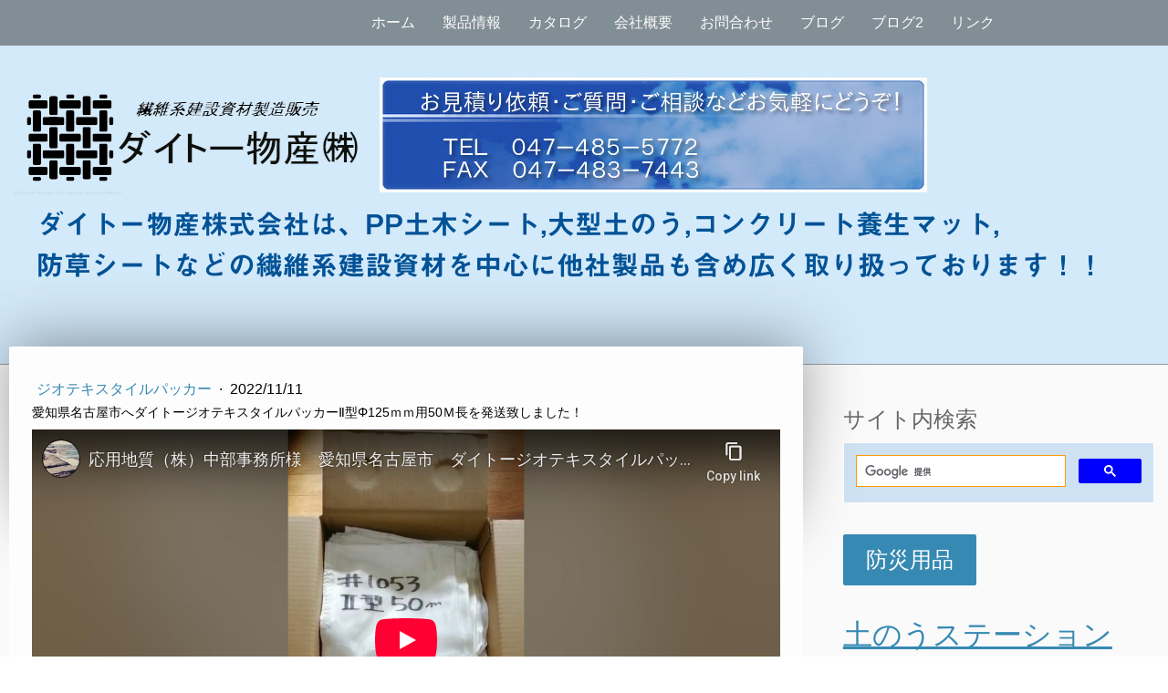

--- FILE ---
content_type: text/html; charset=UTF-8
request_url: https://www.pp-daito.co.jp/2022/11/11/%E6%84%9B%E7%9F%A5%E7%9C%8C%E5%90%8D%E5%8F%A4%E5%B1%8B%E5%B8%82%E3%81%B8%E3%83%80%E3%82%A4%E3%83%88%E3%83%BC%E3%82%B8%E3%82%AA%E3%83%86%E3%82%AD%E3%82%B9%E3%82%BF%E3%82%A4%E3%83%AB%E3%83%91%E3%83%83%E3%82%AB%E3%83%BC%E2%85%B1%E5%9E%8B%CF%86125%EF%BD%8D%EF%BD%8D%E7%94%A850%EF%BD%8D%E9%95%B7%E3%82%92%E7%99%BA%E9%80%81%E8%87%B4%E3%81%97%E3%81%BE%E3%81%97%E3%81%9F/
body_size: 14412
content:
<!DOCTYPE html>
<html lang="ja-JP"><head>
    <meta charset="utf-8"/>
    <link rel="dns-prefetch preconnect" href="https://u.jimcdn.com/" crossorigin="anonymous"/>
<link rel="dns-prefetch preconnect" href="https://assets.jimstatic.com/" crossorigin="anonymous"/>
<link rel="dns-prefetch preconnect" href="https://image.jimcdn.com" crossorigin="anonymous"/>
<link rel="dns-prefetch preconnect" href="https://fonts.jimstatic.com" crossorigin="anonymous"/>
<meta name="viewport" content="width=device-width, initial-scale=1"/>
<meta http-equiv="X-UA-Compatible" content="IE=edge"/>
<meta name="description" content=""/>
<meta name="robots" content="index, follow, archive"/>
<meta property="st:section" content=""/>
<meta name="generator" content="Jimdo Creator"/>
<meta name="twitter:title" content="愛知県名古屋市へダイトージオテキスタイルパッカーⅡ型Φ125ｍｍ用50Ｍ長を発送致しました！"/>
<meta name="twitter:description" content="本日は愛知県名古屋市の応用地質㈱中部事務所様へダイトージオテキスタイルパッカーⅡ型Φ125ｍｍ用50Ｍ長を発送致しました！ お届けは、11/14（月）午前中配達の予定です。 いつもご注文いただき誠に有難うございます。 年末に向けて在庫切れの無いように気をつけます！"/>
<meta name="twitter:card" content="summary_large_image"/>
<meta property="og:url" content="http://www.pp-daito.co.jp/2022/11/11/%E6%84%9B%E7%9F%A5%E7%9C%8C%E5%90%8D%E5%8F%A4%E5%B1%8B%E5%B8%82%E3%81%B8%E3%83%80%E3%82%A4%E3%83%88%E3%83%BC%E3%82%B8%E3%82%AA%E3%83%86%E3%82%AD%E3%82%B9%E3%82%BF%E3%82%A4%E3%83%AB%E3%83%91%E3%83%83%E3%82%AB%E3%83%BC%E2%85%B1%E5%9E%8B%CF%86125%EF%BD%8D%EF%BD%8D%E7%94%A850%EF%BD%8D%E9%95%B7%E3%82%92%E7%99%BA%E9%80%81%E8%87%B4%E3%81%97%E3%81%BE%E3%81%97%E3%81%9F/"/>
<meta property="og:title" content="愛知県名古屋市へダイトージオテキスタイルパッカーⅡ型Φ125ｍｍ用50Ｍ長を発送致しました！"/>
<meta property="og:description" content="本日は愛知県名古屋市の応用地質㈱中部事務所様へダイトージオテキスタイルパッカーⅡ型Φ125ｍｍ用50Ｍ長を発送致しました！ お届けは、11/14（月）午前中配達の予定です。 いつもご注文いただき誠に有難うございます。 年末に向けて在庫切れの無いように気をつけます！"/>
<meta property="og:type" content="article"/>
<meta property="og:locale" content="ja_JP"/>
<meta property="og:site_name" content="ダイトー物産（株）は、ポリプロピレン繊維製品である土木シート（PP土木安定シート）,大型どのう（フレコンバック,トンパック）,コンクリート養生マットなどを製造発売しております。電話047-485-5772"/>
<meta property="article:published_time" content="2022-11-11 17:02:55"/>
<meta property="article:tag" content="ジオテキスタイルパッカー"/>
<meta property="article:tag" content="孔内傾斜計"/>
<meta property="article:tag" content="布パッカー"/>
<meta property="article:tag" content="ダイトージオテキスタイルパッカー"/><title>愛知県名古屋市へダイトージオテキスタイルパッカーⅡ型Φ125ｍｍ用50Ｍ長を発送致しました！ - ダイトー物産（株）は、ポリプロピレン繊維製品である土木シート（PP土木安定シート）,大型どのう（フレコンバック,トンパック）,コンクリート養生マットなどを製造発売しております。電話047-485-5772</title>
<link rel="shortcut icon" href="https://u.jimcdn.com/cms/o/s5c73790a43b312ad/img/favicon.ico?t=1385012686"/>
    <link rel="alternate" type="application/rss+xml" title="ブログ" href="https://www.pp-daito.co.jp/rss/blog"/>    
<link rel="canonical" href="https://www.pp-daito.co.jp/2022/11/11/愛知県名古屋市へダイトージオテキスタイルパッカーⅱ型φ125ｍｍ用50ｍ長を発送致しました/"/>

        <script src="https://assets.jimstatic.com/ckies.js.865e7e29143a563466bd.js"></script>

        <script src="https://assets.jimstatic.com/cookieControl.js.05068c522913fc506a64.js"></script>
    <script>window.CookieControlSet.setToOff();</script>

    <style>html,body{margin:0}.hidden{display:none}.n{padding:5px}#cc-website-title a {text-decoration: none}.cc-m-image-align-1{text-align:left}.cc-m-image-align-2{text-align:right}.cc-m-image-align-3{text-align:center}</style>

        <link href="https://u.jimcdn.com/cms/o/s5c73790a43b312ad/layout/dm_4e61cea10fcbf5afc0c25482ff48b31e/css/layout.css?t=1671690600" rel="stylesheet" type="text/css" id="jimdo_layout_css"/>
<script>     /* <![CDATA[ */     /*!  loadCss [c]2014 @scottjehl, Filament Group, Inc.  Licensed MIT */     window.loadCSS = window.loadCss = function(e,n,t){var r,l=window.document,a=l.createElement("link");if(n)r=n;else{var i=(l.body||l.getElementsByTagName("head")[0]).childNodes;r=i[i.length-1]}var o=l.styleSheets;a.rel="stylesheet",a.href=e,a.media="only x",r.parentNode.insertBefore(a,n?r:r.nextSibling);var d=function(e){for(var n=a.href,t=o.length;t--;)if(o[t].href===n)return e.call(a);setTimeout(function(){d(e)})};return a.onloadcssdefined=d,d(function(){a.media=t||"all"}),a};     window.onloadCSS = function(n,o){n.onload=function(){n.onload=null,o&&o.call(n)},"isApplicationInstalled"in navigator&&"onloadcssdefined"in n&&n.onloadcssdefined(o)}     /* ]]> */ </script>     <script>
// <![CDATA[
onloadCSS(loadCss('https://assets.jimstatic.com/web.css.0732c147b7adfbb7c932a67d78765812.css') , function() {
    this.id = 'jimdo_web_css';
});
// ]]>
</script>
<link href="https://assets.jimstatic.com/web.css.0732c147b7adfbb7c932a67d78765812.css" rel="preload" as="style"/>
<noscript>
<link href="https://assets.jimstatic.com/web.css.0732c147b7adfbb7c932a67d78765812.css" rel="stylesheet"/>
</noscript>
    <script>
    //<![CDATA[
        var jimdoData = {"isTestserver":false,"isLcJimdoCom":false,"isJimdoHelpCenter":false,"isProtectedPage":false,"cstok":"5fbf51aa9cf5ed35988f8434884c5537c7236a4c","cacheJsKey":"a696674d4c92f468fb8c962458f373cd72fe7ea7","cacheCssKey":"a696674d4c92f468fb8c962458f373cd72fe7ea7","cdnUrl":"https:\/\/assets.jimstatic.com\/","minUrl":"https:\/\/assets.jimstatic.com\/app\/cdn\/min\/file\/","authUrl":"https:\/\/a.jimdo.com\/","webPath":"https:\/\/www.pp-daito.co.jp\/","appUrl":"https:\/\/a.jimdo.com\/","cmsLanguage":"ja_JP","isFreePackage":false,"mobile":false,"isDevkitTemplateUsed":true,"isTemplateResponsive":true,"websiteId":"s5c73790a43b312ad","pageId":2503829792,"packageId":2,"shop":{"deliveryTimeTexts":{"1":"\u304a\u5c4a\u3051\u65e5\u6570\uff1a1~3\u65e5","2":"\u304a\u5c4a\u3051\u65e5\u6570\uff1a3~5\u65e5","3":"\u304a\u5c4a\u3051\u65e5\u6570\uff1a5~8\u65e5"},"checkoutButtonText":"\u8cfc\u5165","isReady":false,"currencyFormat":{"pattern":"\u00a4#,##0","convertedPattern":"$#,##0","symbols":{"GROUPING_SEPARATOR":",","DECIMAL_SEPARATOR":".","CURRENCY_SYMBOL":"\uffe5"}},"currencyLocale":"ja_JP"},"tr":{"gmap":{"searchNotFound":"\u5165\u529b\u3055\u308c\u305f\u4f4f\u6240\u306f\u5b58\u5728\u3057\u306a\u3044\u304b\u3001\u898b\u3064\u3051\u308b\u3053\u3068\u304c\u3067\u304d\u307e\u305b\u3093\u3067\u3057\u305f\u3002","routeNotFound":"\u30eb\u30fc\u30c8\u304c\u8a08\u7b97\u3067\u304d\u307e\u305b\u3093\u3067\u3057\u305f\u3002\u76ee\u7684\u5730\u304c\u9060\u3059\u304e\u308b\u304b\u660e\u78ba\u3067\u306f\u306a\u3044\u53ef\u80fd\u6027\u304c\u3042\u308a\u307e\u3059\u3002"},"shop":{"checkoutSubmit":{"next":"\u6b21\u3078","wait":"\u304a\u5f85\u3061\u304f\u3060\u3055\u3044"},"paypalError":"\u30a8\u30e9\u30fc\u304c\u767a\u751f\u3057\u307e\u3057\u305f\u3002\u518d\u5ea6\u304a\u8a66\u3057\u304f\u3060\u3055\u3044\u3002","cartBar":"\u30b7\u30e7\u30c3\u30d4\u30f3\u30b0\u30ab\u30fc\u30c8\u3092\u78ba\u8a8d","maintenance":"\u7533\u3057\u8a33\u3054\u3056\u3044\u307e\u305b\u3093\u3001\u30e1\u30f3\u30c6\u30ca\u30f3\u30b9\u4e2d\u306e\u305f\u3081\u4e00\u6642\u7684\u306b\u30b7\u30e7\u30c3\u30d7\u304c\u5229\u7528\u3067\u304d\u307e\u305b\u3093\u3002\u3054\u8ff7\u60d1\u3092\u304a\u304b\u3051\u3057\u7533\u3057\u8a33\u3054\u3056\u3044\u307e\u305b\u3093\u304c\u3001\u304a\u6642\u9593\u3092\u3042\u3051\u3066\u518d\u5ea6\u304a\u8a66\u3057\u304f\u3060\u3055\u3044\u3002","addToCartOverlay":{"productInsertedText":"\u30ab\u30fc\u30c8\u306b\u5546\u54c1\u304c\u8ffd\u52a0\u3055\u308c\u307e\u3057\u305f","continueShoppingText":"\u8cb7\u3044\u7269\u3092\u7d9a\u3051\u308b","reloadPageText":"\u66f4\u65b0"},"notReadyText":"\u3053\u3061\u3089\u306e\u30b7\u30e7\u30c3\u30d7\u306f\u73fe\u5728\u6e96\u5099\u4e2d\u306e\u305f\u3081\u3054\u5229\u7528\u3044\u305f\u3060\u3051\u307e\u305b\u3093\u3002\u30b7\u30e7\u30c3\u30d7\u30aa\u30fc\u30ca\u30fc\u306f\u4ee5\u4e0b\u3092\u3054\u78ba\u8a8d\u304f\u3060\u3055\u3044\u3002https:\/\/help.jimdo.com\/hc\/ja\/articles\/115005521583","numLeftText":"\u73fe\u5728\u3053\u306e\u5546\u54c1\u306f {:num} \u307e\u3067\u8cfc\u5165\u3067\u304d\u307e\u3059\u3002","oneLeftText":"\u3053\u306e\u5546\u54c1\u306e\u5728\u5eab\u306f\u6b8b\u308a1\u70b9\u3067\u3059"},"common":{"timeout":"\u30a8\u30e9\u30fc\u304c\u767a\u751f\u3044\u305f\u3057\u307e\u3057\u305f\u3002\u5f8c\u307b\u3069\u518d\u5b9f\u884c\u3057\u3066\u304f\u3060\u3055\u3044\u3002"},"form":{"badRequest":"\u30a8\u30e9\u30fc\u304c\u767a\u751f\u3057\u307e\u3057\u305f\u3002\u5f8c\u307b\u3069\u6539\u3081\u3066\u304a\u8a66\u3057\u304f\u3060\u3055\u3044\u3002"}},"jQuery":"jimdoGen002","isJimdoMobileApp":false,"bgConfig":{"id":105786692,"type":"color","color":"rgb(211, 234, 251)"},"bgFullscreen":null,"responsiveBreakpointLandscape":767,"responsiveBreakpointPortrait":480,"copyableHeadlineLinks":false,"tocGeneration":false,"googlemapsConsoleKey":false,"loggingForAnalytics":false,"loggingForPredefinedPages":false,"isFacebookPixelIdEnabled":false,"userAccountId":"12734d15-2288-4a0a-9087-749be061c3f4","dmp":{"typesquareFontApiKey":"4L6CCYWjET8%3D","typesquareFontApiScriptUrl":"\/\/code.typesquare.com\/static\/4L6CCYWjET8%253D\/ts105.js","typesquareFontsAvailable":true}};
    // ]]>
</script>

     <script> (function(window) { 'use strict'; var regBuff = window.__regModuleBuffer = []; var regModuleBuffer = function() { var args = [].slice.call(arguments); regBuff.push(args); }; if (!window.regModule) { window.regModule = regModuleBuffer; } })(window); </script>
    <script src="https://assets.jimstatic.com/web.js.9116b46b92b1358798e9.js" async="true"></script>
    <script src="https://assets.jimstatic.com/at.js.4414d972ea768b46a7c9.js"></script>
<meta name="google-site-verification" content="yORBPe2EPUYw5nTbET7Go5cFWe1KRlcAdIShOFhjNYY"/>

<script type="text/javascript" src="http://open-lab.jp/jimdo/breadcrumb.js">
</script>

<style type="text/css">
/*<![CDATA[*/
.blogselection h1 {font-size : 14px;}
.cc-page-blog h1 {font-size : 14px;}
<
/*]]>*/
</style>

    

</head>

<body class="body cc-page cc-page-blog j-m-gallery-styles j-m-video-styles j-m-hr-styles j-m-header-styles j-m-text-styles j-m-emotionheader-styles j-m-htmlCode-styles j-m-rss-styles j-m-form-styles j-m-table-styles j-m-textWithImage-styles j-m-downloadDocument-styles j-m-imageSubtitle-styles j-m-flickr-styles j-m-googlemaps-styles j-m-blogSelection-styles j-m-comment-styles-disabled j-m-jimdo-styles j-m-profile-styles j-m-guestbook-styles j-m-promotion-styles j-m-twitter-styles j-m-hgrid-styles j-m-shoppingcart-styles j-m-catalog-styles j-m-product-styles-disabled j-m-facebook-styles j-m-sharebuttons-styles j-m-formnew-styles-disabled j-m-callToAction-styles j-m-turbo-styles j-m-spacing-styles j-m-googleplus-styles j-m-dummy-styles j-m-search-styles j-m-booking-styles j-m-socialprofiles-styles j-footer-styles cc-pagemode-default cc-content-parent" id="page-2503829792">

<div id="cc-inner" class="cc-content-parent">
  <!-- _main.sass -->
  <input type="checkbox" id="jtpl-navigation__checkbox" class="jtpl-navigation__checkbox"/><div class="jtpl-main cc-content-parent">

    <!-- _background-area.sass -->
    <div class="jtpl-background-area" background-area="fullscreen"></div>
    <!-- END _background-area.sass -->

    <!-- _header.sass -->
    <header class="jtpl-header" background-area="stripe" background-area-default=""><div class="jtpl-topbar">

        <!-- _navigation.sass -->
        <nav class="jtpl-navigation navigation-colors navigation-alignment" data-dropdown="true"><div data-container="navigation"><div class="j-nav-variant-nested"><ul class="cc-nav-level-0 j-nav-level-0"><li id="cc-nav-view-1613743992" class="jmd-nav__list-item-0"><a href="/" data-link-title="ホーム">ホーム</a></li><li id="cc-nav-view-1714370992" class="jmd-nav__list-item-0 j-nav-has-children"><a href="/製品情報/" data-link-title="製品情報">製品情報</a><span data-navi-toggle="cc-nav-view-1714370992" class="jmd-nav__toggle-button"></span><ul class="cc-nav-level-1 j-nav-level-1"><li id="cc-nav-view-1714371192" class="jmd-nav__list-item-1"><a href="/製品情報/ポリプロピレン系織布土木安定シート/" data-link-title="ポリプロピレン系織布土木安定シート">ポリプロピレン系織布土木安定シート</a></li><li id="cc-nav-view-1719368192" class="jmd-nav__list-item-1"><a href="/製品情報/ナイロン-ポリエステル系織布土木安定シート/" data-link-title="ナイロン・ポリエステル系織布土木安定シート">ナイロン・ポリエステル系織布土木安定シート</a></li><li id="cc-nav-view-1758581892" class="jmd-nav__list-item-1"><a href="/製品情報/大型土のう/" data-link-title="大型土のう">大型土のう</a></li><li id="cc-nav-view-1719782792" class="jmd-nav__list-item-1 j-nav-has-children"><a href="/製品情報/コンクリート養生マット/" data-link-title="コンクリート養生マット">コンクリート養生マット</a><span data-navi-toggle="cc-nav-view-1719782792" class="jmd-nav__toggle-button"></span><ul class="cc-nav-level-2 j-nav-level-2"><li id="cc-nav-view-1719782892" class="jmd-nav__list-item-2"><a href="/製品情報/コンクリート養生マット/ｄｔ-3-スポンジタイプ/" data-link-title="ＤＴ-3　（スポンジタイプ）">ＤＴ-3　（スポンジタイプ）</a></li><li id="cc-nav-view-1719783192" class="jmd-nav__list-item-2"><a href="/製品情報/コンクリート養生マット/ｄｔ-1-不織布タイプ/" data-link-title="ＤＴ-1　（不織布タイプ）">ＤＴ-1　（不織布タイプ）</a></li></ul></li><li id="cc-nav-view-1719786892" class="jmd-nav__list-item-1"><a href="/製品情報/電熱シート/" data-link-title="電熱シート">電熱シート</a></li><li id="cc-nav-view-1721173092" class="jmd-nav__list-item-1"><a href="/製品情報/ダイトージオテキスタイルパッカー/" data-link-title="ダイトージオテキスタイルパッカー">ダイトージオテキスタイルパッカー</a></li><li id="cc-nav-view-1805074292" class="jmd-nav__list-item-1 j-nav-has-children"><a href="/製品情報/土のうステーション-折畳式土のうボックス/" data-link-title="土のうステーション（折畳式土のうボックス）">土のうステーション（折畳式土のうボックス）</a><span data-navi-toggle="cc-nav-view-1805074292" class="jmd-nav__toggle-button"></span><ul class="cc-nav-level-2 j-nav-level-2"><li id="cc-nav-view-2260821792" class="jmd-nav__list-item-2"><a href="/製品情報/土のうステーション-折畳式土のうボックス/土のうステーション設置場所/" data-link-title="土のうステーション設置場所">土のうステーション設置場所</a></li></ul></li></ul></li><li id="cc-nav-view-1720586892" class="jmd-nav__list-item-0"><a href="/カタログ/" data-link-title="カタログ">カタログ</a></li><li id="cc-nav-view-1713756992" class="jmd-nav__list-item-0"><a href="/会社概要/" data-link-title="会社概要">会社概要</a></li><li id="cc-nav-view-1613744192" class="jmd-nav__list-item-0"><a href="/お問合わせ/" data-link-title="お問合わせ">お問合わせ</a></li><li id="cc-nav-view-1714374292" class="jmd-nav__list-item-0"><a href="/ブログ/" data-link-title="ブログ">ブログ</a></li><li id="cc-nav-view-2387900592" class="jmd-nav__list-item-0 j-nav-has-children"><a href="/ブログ2/" data-link-title="ブログ2">ブログ2</a><span data-navi-toggle="cc-nav-view-2387900592" class="jmd-nav__toggle-button"></span><ul class="cc-nav-level-1 j-nav-level-1"><li id="cc-nav-view-1721881992" class="jmd-nav__list-item-1"><a href="/ブログ2/ジオテキスタイルパッカー/" data-link-title="ジオテキスタイルパッカー">ジオテキスタイルパッカー</a></li><li id="cc-nav-view-2355938692" class="jmd-nav__list-item-1"><a href="/ブログ2/ｐｐ土木シート/" data-link-title="ＰＰ土木シート">ＰＰ土木シート</a></li><li id="cc-nav-view-1721883492" class="jmd-nav__list-item-1"><a href="/ブログ2/ある日の出来事/" data-link-title="ある日の出来事">ある日の出来事</a></li><li id="cc-nav-view-1721882092" class="jmd-nav__list-item-1"><a href="/ブログ2/遮水シート/" data-link-title="遮水シート">遮水シート</a></li><li id="cc-nav-view-1721885992" class="jmd-nav__list-item-1"><a href="/ブログ2/お知らせ/" data-link-title="お知らせ">お知らせ</a></li><li id="cc-nav-view-1721886192" class="jmd-nav__list-item-1"><a href="/ブログ2/コンクリート養生マット/" data-link-title="コンクリート養生マット">コンクリート養生マット</a></li><li id="cc-nav-view-1721886292" class="jmd-nav__list-item-1"><a href="/ブログ2/ナイロン-ポリエステル織布系土木安定シート/" data-link-title="ナイロン・ポリエステル織布系土木安定シート">ナイロン・ポリエステル織布系土木安定シート</a></li><li id="cc-nav-view-1721886592" class="jmd-nav__list-item-1"><a href="/ブログ2/ポリプロピレン系織布土木安定シート-ｐｐ土木シート/" data-link-title="ポリプロピレン系織布土木安定シート（ＰＰ土木シート）">ポリプロピレン系織布土木安定シート（ＰＰ土木シート）</a></li><li id="cc-nav-view-1721887192" class="jmd-nav__list-item-1"><a href="/ブログ2/各種土のう/" data-link-title="各種土のう">各種土のう</a></li><li id="cc-nav-view-1721887792" class="jmd-nav__list-item-1"><a href="/ブログ2/大型土のう/" data-link-title="大型土のう">大型土のう</a></li><li id="cc-nav-view-1721887892" class="jmd-nav__list-item-1"><a href="/ブログ2/耐候性大型土のう/" data-link-title="耐候性大型土のう">耐候性大型土のう</a></li><li id="cc-nav-view-1721887992" class="jmd-nav__list-item-1"><a href="/ブログ2/防草シート/" data-link-title="防草シート">防草シート</a></li><li id="cc-nav-view-1721888092" class="jmd-nav__list-item-1"><a href="/ブログ2/電熱シート/" data-link-title="電熱シート">電熱シート</a></li><li id="cc-nav-view-1721888192" class="jmd-nav__list-item-1"><a href="/ブログ2/環境緑化資材/" data-link-title="環境緑化資材">環境緑化資材</a></li><li id="cc-nav-view-1801320692" class="jmd-nav__list-item-1"><a href="/ブログ2/土のうステーション-折畳式土のうボックス/" data-link-title="土のうステーション（折畳式土のうボックス）">土のうステーション（折畳式土のうボックス）</a></li><li id="cc-nav-view-1746373992" class="jmd-nav__list-item-1"><a href="/ブログ2/eco/" data-link-title="eco">eco</a></li><li id="cc-nav-view-1802853092" class="jmd-nav__list-item-1"><a href="/ブログ2/ホワイトシート/" data-link-title="ホワイトシート">ホワイトシート</a></li><li id="cc-nav-view-2403704892" class="jmd-nav__list-item-1"><a href="/ブログ2/ジオテキスタイルパッカー-1/" data-link-title="ジオテキスタイルパッカー">ジオテキスタイルパッカー</a></li><li id="cc-nav-view-2403704992" class="jmd-nav__list-item-1"><a href="/ブログ2/電熱シート-1/" data-link-title="電熱シート">電熱シート</a></li><li id="cc-nav-view-2403705092" class="jmd-nav__list-item-1"><a href="/ブログ2/各種土のう袋/" data-link-title="各種土のう袋">各種土のう袋</a></li><li id="cc-nav-view-2403705292" class="jmd-nav__list-item-1"><a href="/ブログ2/ppシート-ポリプロピレン系織布土木安定シート/" data-link-title="PPシート（ポリプロピレン系織布土木安定シート）">PPシート（ポリプロピレン系織布土木安定シート）</a></li><li id="cc-nav-view-2403705592" class="jmd-nav__list-item-1"><a href="/ブログ2/防草シート-1/" data-link-title="防草シート">防草シート</a></li><li id="cc-nav-view-2403705692" class="jmd-nav__list-item-1"><a href="/ブログ2/土のうステーション-折畳式土のうｂｏｘ/" data-link-title="土のうステーション（折畳式土のうＢＯＸ）">土のうステーション（折畳式土のうＢＯＸ）</a></li><li id="cc-nav-view-2403705792" class="jmd-nav__list-item-1"><a href="/ブログ2/土のうステーション-折畳式コンテナ１１０/" data-link-title="土のうステーション（折畳式コンテナ１１０）">土のうステーション（折畳式コンテナ１１０）</a></li><li id="cc-nav-view-2403889492" class="jmd-nav__list-item-1"><a href="/ブログ2/コンクリート養生マット-1/" data-link-title="コンクリート養生マット">コンクリート養生マット</a></li><li id="cc-nav-view-2441247192" class="jmd-nav__list-item-1"><a href="/ブログ2/ホワイトシート-ブルーシート/" data-link-title="ホワイトシート・ブルーシート">ホワイトシート・ブルーシート</a></li><li id="cc-nav-view-2441940492" class="jmd-nav__list-item-1"><a href="/ブログ2/大型土のう-1/" data-link-title="大型土のう">大型土のう</a></li><li id="cc-nav-view-2454185792" class="jmd-nav__list-item-1"><a href="/ブログ2/遮水シート-1/" data-link-title="遮水シート">遮水シート</a></li><li id="cc-nav-view-2459900092" class="jmd-nav__list-item-1"><a href="/ブログ2/ポリエステル長繊維不織布/" data-link-title="ポリエステル長繊維不織布">ポリエステル長繊維不織布</a></li><li id="cc-nav-view-2461410692" class="jmd-nav__list-item-1"><a href="/ブログ2/ナイロン-ポリエステル系織布土木安定シート/" data-link-title="ナイロン・ポリエステル系織布土木安定シート">ナイロン・ポリエステル系織布土木安定シート</a></li><li id="cc-nav-view-2493622092" class="jmd-nav__list-item-1"><a href="/ブログ2/吸出し防止材/" data-link-title="吸出し防止材">吸出し防止材</a></li><li id="cc-nav-view-2493622392" class="jmd-nav__list-item-1"><a href="/ブログ2/吸出防止材/" data-link-title="吸出防止材">吸出防止材</a></li><li id="cc-nav-view-2498245392" class="jmd-nav__list-item-1"><a href="/ブログ2/透水マット/" data-link-title="透水マット">透水マット</a></li><li id="cc-nav-view-2504239392" class="jmd-nav__list-item-1"><a href="/ブログ2/透水シート/" data-link-title="透水シート">透水シート</a></li><li id="cc-nav-view-2504239492" class="jmd-nav__list-item-1"><a href="/ブログ2/透水シート-1/" data-link-title="透水シート">透水シート</a></li><li id="cc-nav-view-2504620492" class="jmd-nav__list-item-1"><a href="/ブログ2/植生シート/" data-link-title="植生シート">植生シート</a></li><li id="cc-nav-view-2504620592" class="jmd-nav__list-item-1"><a href="/ブログ2/植生シート-1/" data-link-title="植生シート">植生シート</a></li></ul></li><li id="cc-nav-view-1746521992" class="jmd-nav__list-item-0"><a href="/リンク/" data-link-title="リンク">リンク</a></li></ul></div></div>
        </nav><!-- END _navigation.sass --><!-- _mobile-navigation.sass --><label for="jtpl-navigation__checkbox" class="jtpl-navigation__label navigation-colors__menu-icon">
          <span class="jtpl-navigation__borders navigation-colors__menu-icon"></span>
        </label>
        <nav class="jtpl-mobile-navigation navigation-colors navigation-colors--transparency"><div data-container="navigation"><div class="j-nav-variant-nested"><ul class="cc-nav-level-0 j-nav-level-0"><li id="cc-nav-view-1613743992" class="jmd-nav__list-item-0"><a href="/" data-link-title="ホーム">ホーム</a></li><li id="cc-nav-view-1714370992" class="jmd-nav__list-item-0 j-nav-has-children"><a href="/製品情報/" data-link-title="製品情報">製品情報</a><span data-navi-toggle="cc-nav-view-1714370992" class="jmd-nav__toggle-button"></span><ul class="cc-nav-level-1 j-nav-level-1"><li id="cc-nav-view-1714371192" class="jmd-nav__list-item-1"><a href="/製品情報/ポリプロピレン系織布土木安定シート/" data-link-title="ポリプロピレン系織布土木安定シート">ポリプロピレン系織布土木安定シート</a></li><li id="cc-nav-view-1719368192" class="jmd-nav__list-item-1"><a href="/製品情報/ナイロン-ポリエステル系織布土木安定シート/" data-link-title="ナイロン・ポリエステル系織布土木安定シート">ナイロン・ポリエステル系織布土木安定シート</a></li><li id="cc-nav-view-1758581892" class="jmd-nav__list-item-1"><a href="/製品情報/大型土のう/" data-link-title="大型土のう">大型土のう</a></li><li id="cc-nav-view-1719782792" class="jmd-nav__list-item-1 j-nav-has-children"><a href="/製品情報/コンクリート養生マット/" data-link-title="コンクリート養生マット">コンクリート養生マット</a><span data-navi-toggle="cc-nav-view-1719782792" class="jmd-nav__toggle-button"></span><ul class="cc-nav-level-2 j-nav-level-2"><li id="cc-nav-view-1719782892" class="jmd-nav__list-item-2"><a href="/製品情報/コンクリート養生マット/ｄｔ-3-スポンジタイプ/" data-link-title="ＤＴ-3　（スポンジタイプ）">ＤＴ-3　（スポンジタイプ）</a></li><li id="cc-nav-view-1719783192" class="jmd-nav__list-item-2"><a href="/製品情報/コンクリート養生マット/ｄｔ-1-不織布タイプ/" data-link-title="ＤＴ-1　（不織布タイプ）">ＤＴ-1　（不織布タイプ）</a></li></ul></li><li id="cc-nav-view-1719786892" class="jmd-nav__list-item-1"><a href="/製品情報/電熱シート/" data-link-title="電熱シート">電熱シート</a></li><li id="cc-nav-view-1721173092" class="jmd-nav__list-item-1"><a href="/製品情報/ダイトージオテキスタイルパッカー/" data-link-title="ダイトージオテキスタイルパッカー">ダイトージオテキスタイルパッカー</a></li><li id="cc-nav-view-1805074292" class="jmd-nav__list-item-1 j-nav-has-children"><a href="/製品情報/土のうステーション-折畳式土のうボックス/" data-link-title="土のうステーション（折畳式土のうボックス）">土のうステーション（折畳式土のうボックス）</a><span data-navi-toggle="cc-nav-view-1805074292" class="jmd-nav__toggle-button"></span><ul class="cc-nav-level-2 j-nav-level-2"><li id="cc-nav-view-2260821792" class="jmd-nav__list-item-2"><a href="/製品情報/土のうステーション-折畳式土のうボックス/土のうステーション設置場所/" data-link-title="土のうステーション設置場所">土のうステーション設置場所</a></li></ul></li></ul></li><li id="cc-nav-view-1720586892" class="jmd-nav__list-item-0"><a href="/カタログ/" data-link-title="カタログ">カタログ</a></li><li id="cc-nav-view-1713756992" class="jmd-nav__list-item-0"><a href="/会社概要/" data-link-title="会社概要">会社概要</a></li><li id="cc-nav-view-1613744192" class="jmd-nav__list-item-0"><a href="/お問合わせ/" data-link-title="お問合わせ">お問合わせ</a></li><li id="cc-nav-view-1714374292" class="jmd-nav__list-item-0"><a href="/ブログ/" data-link-title="ブログ">ブログ</a></li><li id="cc-nav-view-2387900592" class="jmd-nav__list-item-0 j-nav-has-children"><a href="/ブログ2/" data-link-title="ブログ2">ブログ2</a><span data-navi-toggle="cc-nav-view-2387900592" class="jmd-nav__toggle-button"></span><ul class="cc-nav-level-1 j-nav-level-1"><li id="cc-nav-view-1721881992" class="jmd-nav__list-item-1"><a href="/ブログ2/ジオテキスタイルパッカー/" data-link-title="ジオテキスタイルパッカー">ジオテキスタイルパッカー</a></li><li id="cc-nav-view-2355938692" class="jmd-nav__list-item-1"><a href="/ブログ2/ｐｐ土木シート/" data-link-title="ＰＰ土木シート">ＰＰ土木シート</a></li><li id="cc-nav-view-1721883492" class="jmd-nav__list-item-1"><a href="/ブログ2/ある日の出来事/" data-link-title="ある日の出来事">ある日の出来事</a></li><li id="cc-nav-view-1721882092" class="jmd-nav__list-item-1"><a href="/ブログ2/遮水シート/" data-link-title="遮水シート">遮水シート</a></li><li id="cc-nav-view-1721885992" class="jmd-nav__list-item-1"><a href="/ブログ2/お知らせ/" data-link-title="お知らせ">お知らせ</a></li><li id="cc-nav-view-1721886192" class="jmd-nav__list-item-1"><a href="/ブログ2/コンクリート養生マット/" data-link-title="コンクリート養生マット">コンクリート養生マット</a></li><li id="cc-nav-view-1721886292" class="jmd-nav__list-item-1"><a href="/ブログ2/ナイロン-ポリエステル織布系土木安定シート/" data-link-title="ナイロン・ポリエステル織布系土木安定シート">ナイロン・ポリエステル織布系土木安定シート</a></li><li id="cc-nav-view-1721886592" class="jmd-nav__list-item-1"><a href="/ブログ2/ポリプロピレン系織布土木安定シート-ｐｐ土木シート/" data-link-title="ポリプロピレン系織布土木安定シート（ＰＰ土木シート）">ポリプロピレン系織布土木安定シート（ＰＰ土木シート）</a></li><li id="cc-nav-view-1721887192" class="jmd-nav__list-item-1"><a href="/ブログ2/各種土のう/" data-link-title="各種土のう">各種土のう</a></li><li id="cc-nav-view-1721887792" class="jmd-nav__list-item-1"><a href="/ブログ2/大型土のう/" data-link-title="大型土のう">大型土のう</a></li><li id="cc-nav-view-1721887892" class="jmd-nav__list-item-1"><a href="/ブログ2/耐候性大型土のう/" data-link-title="耐候性大型土のう">耐候性大型土のう</a></li><li id="cc-nav-view-1721887992" class="jmd-nav__list-item-1"><a href="/ブログ2/防草シート/" data-link-title="防草シート">防草シート</a></li><li id="cc-nav-view-1721888092" class="jmd-nav__list-item-1"><a href="/ブログ2/電熱シート/" data-link-title="電熱シート">電熱シート</a></li><li id="cc-nav-view-1721888192" class="jmd-nav__list-item-1"><a href="/ブログ2/環境緑化資材/" data-link-title="環境緑化資材">環境緑化資材</a></li><li id="cc-nav-view-1801320692" class="jmd-nav__list-item-1"><a href="/ブログ2/土のうステーション-折畳式土のうボックス/" data-link-title="土のうステーション（折畳式土のうボックス）">土のうステーション（折畳式土のうボックス）</a></li><li id="cc-nav-view-1746373992" class="jmd-nav__list-item-1"><a href="/ブログ2/eco/" data-link-title="eco">eco</a></li><li id="cc-nav-view-1802853092" class="jmd-nav__list-item-1"><a href="/ブログ2/ホワイトシート/" data-link-title="ホワイトシート">ホワイトシート</a></li><li id="cc-nav-view-2403704892" class="jmd-nav__list-item-1"><a href="/ブログ2/ジオテキスタイルパッカー-1/" data-link-title="ジオテキスタイルパッカー">ジオテキスタイルパッカー</a></li><li id="cc-nav-view-2403704992" class="jmd-nav__list-item-1"><a href="/ブログ2/電熱シート-1/" data-link-title="電熱シート">電熱シート</a></li><li id="cc-nav-view-2403705092" class="jmd-nav__list-item-1"><a href="/ブログ2/各種土のう袋/" data-link-title="各種土のう袋">各種土のう袋</a></li><li id="cc-nav-view-2403705292" class="jmd-nav__list-item-1"><a href="/ブログ2/ppシート-ポリプロピレン系織布土木安定シート/" data-link-title="PPシート（ポリプロピレン系織布土木安定シート）">PPシート（ポリプロピレン系織布土木安定シート）</a></li><li id="cc-nav-view-2403705592" class="jmd-nav__list-item-1"><a href="/ブログ2/防草シート-1/" data-link-title="防草シート">防草シート</a></li><li id="cc-nav-view-2403705692" class="jmd-nav__list-item-1"><a href="/ブログ2/土のうステーション-折畳式土のうｂｏｘ/" data-link-title="土のうステーション（折畳式土のうＢＯＸ）">土のうステーション（折畳式土のうＢＯＸ）</a></li><li id="cc-nav-view-2403705792" class="jmd-nav__list-item-1"><a href="/ブログ2/土のうステーション-折畳式コンテナ１１０/" data-link-title="土のうステーション（折畳式コンテナ１１０）">土のうステーション（折畳式コンテナ１１０）</a></li><li id="cc-nav-view-2403889492" class="jmd-nav__list-item-1"><a href="/ブログ2/コンクリート養生マット-1/" data-link-title="コンクリート養生マット">コンクリート養生マット</a></li><li id="cc-nav-view-2441247192" class="jmd-nav__list-item-1"><a href="/ブログ2/ホワイトシート-ブルーシート/" data-link-title="ホワイトシート・ブルーシート">ホワイトシート・ブルーシート</a></li><li id="cc-nav-view-2441940492" class="jmd-nav__list-item-1"><a href="/ブログ2/大型土のう-1/" data-link-title="大型土のう">大型土のう</a></li><li id="cc-nav-view-2454185792" class="jmd-nav__list-item-1"><a href="/ブログ2/遮水シート-1/" data-link-title="遮水シート">遮水シート</a></li><li id="cc-nav-view-2459900092" class="jmd-nav__list-item-1"><a href="/ブログ2/ポリエステル長繊維不織布/" data-link-title="ポリエステル長繊維不織布">ポリエステル長繊維不織布</a></li><li id="cc-nav-view-2461410692" class="jmd-nav__list-item-1"><a href="/ブログ2/ナイロン-ポリエステル系織布土木安定シート/" data-link-title="ナイロン・ポリエステル系織布土木安定シート">ナイロン・ポリエステル系織布土木安定シート</a></li><li id="cc-nav-view-2493622092" class="jmd-nav__list-item-1"><a href="/ブログ2/吸出し防止材/" data-link-title="吸出し防止材">吸出し防止材</a></li><li id="cc-nav-view-2493622392" class="jmd-nav__list-item-1"><a href="/ブログ2/吸出防止材/" data-link-title="吸出防止材">吸出防止材</a></li><li id="cc-nav-view-2498245392" class="jmd-nav__list-item-1"><a href="/ブログ2/透水マット/" data-link-title="透水マット">透水マット</a></li><li id="cc-nav-view-2504239392" class="jmd-nav__list-item-1"><a href="/ブログ2/透水シート/" data-link-title="透水シート">透水シート</a></li><li id="cc-nav-view-2504239492" class="jmd-nav__list-item-1"><a href="/ブログ2/透水シート-1/" data-link-title="透水シート">透水シート</a></li><li id="cc-nav-view-2504620492" class="jmd-nav__list-item-1"><a href="/ブログ2/植生シート/" data-link-title="植生シート">植生シート</a></li><li id="cc-nav-view-2504620592" class="jmd-nav__list-item-1"><a href="/ブログ2/植生シート-1/" data-link-title="植生シート">植生シート</a></li></ul></li><li id="cc-nav-view-1746521992" class="jmd-nav__list-item-0"><a href="/リンク/" data-link-title="リンク">リンク</a></li></ul></div></div>
        </nav><!-- END _mobile-navigation.sass --><!-- _cart.sass --><div class="jtpl-cart">
          
        </div>
        <!-- END _cart.sass -->

      </div>
      <div class="jtpl-header__inner">
        <div class="jtpl-logo">
          <div id="cc-website-logo" class="cc-single-module-element"><div id="cc-m-10008379292" class="j-module n j-imageSubtitle"><div class="cc-m-image-container"><figure class="cc-imagewrapper cc-m-image-align-1">
<a href="https://www.pp-daito.co.jp/" target="_self"><img srcset="https://image.jimcdn.com/cdn-cgi/image/width=320%2Cheight=10000%2Cfit=contain%2Cformat=png%2C/app/cms/storage/image/path/s5c73790a43b312ad/image/i4d1a565463ddc80f/version/1433404736/image.png 320w, https://image.jimcdn.com/cdn-cgi/image/width=640%2Cheight=10000%2Cfit=contain%2Cformat=png%2C/app/cms/storage/image/path/s5c73790a43b312ad/image/i4d1a565463ddc80f/version/1433404736/image.png 640w, https://image.jimcdn.com/cdn-cgi/image/width=960%2Cheight=10000%2Cfit=contain%2Cformat=png%2C/app/cms/storage/image/path/s5c73790a43b312ad/image/i4d1a565463ddc80f/version/1433404736/image.png 960w, https://image.jimcdn.com/cdn-cgi/image//app/cms/storage/image/path/s5c73790a43b312ad/image/i4d1a565463ddc80f/version/1433404736/image.png 1001w" sizes="(min-width: 1001px) 1001px, 100vw" id="cc-m-imagesubtitle-image-10008379292" src="https://image.jimcdn.com/cdn-cgi/image//app/cms/storage/image/path/s5c73790a43b312ad/image/i4d1a565463ddc80f/version/1433404736/image.png" alt="ダイトー物産（株）は、ポリプロピレン繊維製品である土木シート（PP土木安定シート）,大型どのう（フレコンバック,トンパック）,コンクリート養生マットなどを製造発売しております。電話047-485-5772" class="" data-src-width="1001" data-src-height="129" data-src="https://image.jimcdn.com/cdn-cgi/image//app/cms/storage/image/path/s5c73790a43b312ad/image/i4d1a565463ddc80f/version/1433404736/image.png" data-image-id="6831279692"/></a>    

</figure>
</div>
<div class="cc-clear"></div>
<script id="cc-m-reg-10008379292">// <![CDATA[

    window.regModule("module_imageSubtitle", {"data":{"imageExists":true,"hyperlink":"","hyperlink_target":"","hyperlinkAsString":"","pinterest":"0","id":10008379292,"widthEqualsContent":"0","resizeWidth":1001,"resizeHeight":129},"id":10008379292});
// ]]>
</script></div></div>
        </div>
        <div class="jtpl-title">
          <div id="cc-website-title" class="cc-single-module-element"><div id="cc-m-10008379392" class="j-module n j-header"><a href="https://www.pp-daito.co.jp/"><span class="cc-within-single-module-element j-website-title-content" id="cc-m-header-10008379392">ダイトー物産株式会社は、PP土木シート,大型土のう,コンクリート養生マット,<br/>防草シートなどの繊維系建設資材を中心に他社製品も含め広く取り扱っております！！</span></a></div></div>
        </div>
      </div>
    </header><!-- END _header.sass --><!-- _content.sass --><div class="jtpl-section flex-background-options border-options cc-content-parent">
      <div class="jtpl-section__gutter cc-content-parent">
        <section class="jtpl-content cc-content-parent"><div class="jtpl-content__shadow"></div>
          <div class="jtpl-content__inner content-options cc-content-parent">
            <div id="content_area" data-container="content"><div id="content_start"></div>
        <article class="j-blog"><div class="n j-blog-meta j-blog-post--header">
    <div class="j-text j-module n">
                    <a href="https://www.pp-daito.co.jp/ブログ2/ジオテキスタイルパッカー-1/" class="j-blog-post--category">
                ジオテキスタイルパッカー            </a>
         ·         <span class="j-text j-blog-post--date">
            2022/11/11        </span>
    </div>
    <h1 class="j-blog-header j-blog-headline j-blog-post--headline">愛知県名古屋市へダイトージオテキスタイルパッカーⅡ型Φ125ｍｍ用50Ｍ長を発送致しました！</h1>
</div>
<div class="post j-blog-content">
        <div id="cc-matrix-3960704492"><div id="cc-m-14203605692" class="j-module n j-video "><div class="cc-m-video-gutter cc-m-video-align-center cc-m-video-ratio-2" style="width: 820px;">
    <div class="cc-m-video-wrapper">
<iframe id="cc-m-video-youtu-container-14203605692" class="cc-m-video-youtu-container cc-m-video-container" frameborder="0" allowfullscreen="true" style="border: 0;" src="https://www.youtube-nocookie.com/embed/s4V1fbIWY9I?wmode=transparent&amp;vq=hd1080">
</iframe>
        <div class="cc-m-video-overlay"></div>
    </div>

</div>

<div class="cc-clear"></div>

<script id="cc-m-reg-14203605692">// <![CDATA[

    window.regModule("module_video", {"variant":"default","id":14203605692,"maxwidth":1920,"maxheight":1200,"minwidth":100,"minheight":100,"useContentSize":0,"isVideoValid":true,"align":"center","height":"461","width":"820","ratioIndex":2});
// ]]>
</script></div><div id="cc-m-14203605792" class="j-module n j-text "><p>
    本日は愛知県名古屋市の応用地質㈱中部事務所様へダイトージオテキスタイルパッカーⅡ型Φ125ｍｍ用50Ｍ長を発送致しました！
</p>

<p>
    お届けは、11/14（月）午前中配達の予定です。
</p>

<p>
    いつもご注文いただき誠に有難うございます。
</p>

<p>
    年末に向けて在庫切れの無いように気をつけます！
</p></div></div>
        </div><div class="j-module n j-text j-blog-post--tags-wrapper"><span class="j-blog-post--tags--template" style="display: none;"><a class="j-blog-post--tag" href="https://www.pp-daito.co.jp/ブログ2/?tag=tagPlaceholder">tagPlaceholder</a></span><span class="j-blog-post--tags-label" style="display: inline;">カテゴリ：</span> <span class="j-blog-post--tags-list"><a class="j-blog-post--tag" href="https://www.pp-daito.co.jp/ブログ2/?tag=%E3%82%B8%E3%82%AA%E3%83%86%E3%82%AD%E3%82%B9%E3%82%BF%E3%82%A4%E3%83%AB%E3%83%91%E3%83%83%E3%82%AB%E3%83%BC">ジオテキスタイルパッカー</a>, <a class="j-blog-post--tag" href="https://www.pp-daito.co.jp/ブログ2/?tag=%E5%AD%94%E5%86%85%E5%82%BE%E6%96%9C%E8%A8%88">孔内傾斜計</a>, <a class="j-blog-post--tag" href="https://www.pp-daito.co.jp/ブログ2/?tag=%E5%B8%83%E3%83%91%E3%83%83%E3%82%AB%E3%83%BC">布パッカー</a>, <a class="j-blog-post--tag" href="https://www.pp-daito.co.jp/ブログ2/?tag=%E3%83%80%E3%82%A4%E3%83%88%E3%83%BC%E3%82%B8%E3%82%AA%E3%83%86%E3%82%AD%E3%82%B9%E3%82%BF%E3%82%A4%E3%83%AB%E3%83%91%E3%83%83%E3%82%AB%E3%83%BC">ダイトージオテキスタイルパッカー</a></span></div><div class="n" id="flexsocialbuttons">
<div class="cc-sharebuttons-element cc-sharebuttons-size-32 cc-sharebuttons-style-colored cc-sharebuttons-design-square cc-sharebuttons-align-left">


    <a class="cc-sharebuttons-facebook" href="http://www.facebook.com/sharer.php?u=https://www.pp-daito.co.jp/2022/11/11/%E6%84%9B%E7%9F%A5%E7%9C%8C%E5%90%8D%E5%8F%A4%E5%B1%8B%E5%B8%82%E3%81%B8%E3%83%80%E3%82%A4%E3%83%88%E3%83%BC%E3%82%B8%E3%82%AA%E3%83%86%E3%82%AD%E3%82%B9%E3%82%BF%E3%82%A4%E3%83%AB%E3%83%91%E3%83%83%E3%82%AB%E3%83%BC%E2%85%B1%E5%9E%8B%CF%86125%EF%BD%8D%EF%BD%8D%E7%94%A850%EF%BD%8D%E9%95%B7%E3%82%92%E7%99%BA%E9%80%81%E8%87%B4%E3%81%97%E3%81%BE%E3%81%97%E3%81%9F/&amp;t=%E6%84%9B%E7%9F%A5%E7%9C%8C%E5%90%8D%E5%8F%A4%E5%B1%8B%E5%B8%82%E3%81%B8%E3%83%80%E3%82%A4%E3%83%88%E3%83%BC%E3%82%B8%E3%82%AA%E3%83%86%E3%82%AD%E3%82%B9%E3%82%BF%E3%82%A4%E3%83%AB%E3%83%91%E3%83%83%E3%82%AB%E3%83%BC%E2%85%A1%E5%9E%8B%CE%A6125%EF%BD%8D%EF%BD%8D%E7%94%A850%EF%BC%AD%E9%95%B7%E3%82%92%E7%99%BA%E9%80%81%E8%87%B4%E3%81%97%E3%81%BE%E3%81%97%E3%81%9F%EF%BC%81" title="Facebook" target="_blank"></a><a class="cc-sharebuttons-x" href="https://x.com/share?text=%E6%84%9B%E7%9F%A5%E7%9C%8C%E5%90%8D%E5%8F%A4%E5%B1%8B%E5%B8%82%E3%81%B8%E3%83%80%E3%82%A4%E3%83%88%E3%83%BC%E3%82%B8%E3%82%AA%E3%83%86%E3%82%AD%E3%82%B9%E3%82%BF%E3%82%A4%E3%83%AB%E3%83%91%E3%83%83%E3%82%AB%E3%83%BC%E2%85%A1%E5%9E%8B%CE%A6125%EF%BD%8D%EF%BD%8D%E7%94%A850%EF%BC%AD%E9%95%B7%E3%82%92%E7%99%BA%E9%80%81%E8%87%B4%E3%81%97%E3%81%BE%E3%81%97%E3%81%9F%EF%BC%81&amp;url=https%3A%2F%2Fwww.pp-daito.co.jp%2F2022%2F11%2F11%2F%25E6%2584%259B%25E7%259F%25A5%25E7%259C%258C%25E5%2590%258D%25E5%258F%25A4%25E5%25B1%258B%25E5%25B8%2582%25E3%2581%25B8%25E3%2583%2580%25E3%2582%25A4%25E3%2583%2588%25E3%2583%25BC%25E3%2582%25B8%25E3%2582%25AA%25E3%2583%2586%25E3%2582%25AD%25E3%2582%25B9%25E3%2582%25BF%25E3%2582%25A4%25E3%2583%25AB%25E3%2583%2591%25E3%2583%2583%25E3%2582%25AB%25E3%2583%25BC%25E2%2585%25B1%25E5%259E%258B%25CF%2586125%25EF%25BD%258D%25EF%25BD%258D%25E7%2594%25A850%25EF%25BD%258D%25E9%2595%25B7%25E3%2582%2592%25E7%2599%25BA%25E9%2580%2581%25E8%2587%25B4%25E3%2581%2597%25E3%2581%25BE%25E3%2581%2597%25E3%2581%259F%2F" title="X" target="_blank"></a><a class="cc-sharebuttons-mail" href="mailto:?subject=%E6%84%9B%E7%9F%A5%E7%9C%8C%E5%90%8D%E5%8F%A4%E5%B1%8B%E5%B8%82%E3%81%B8%E3%83%80%E3%82%A4%E3%83%88%E3%83%BC%E3%82%B8%E3%82%AA%E3%83%86%E3%82%AD%E3%82%B9%E3%82%BF%E3%82%A4%E3%83%AB%E3%83%91%E3%83%83%E3%82%AB%E3%83%BC%E2%85%A1%E5%9E%8B%CE%A6125%EF%BD%8D%EF%BD%8D%E7%94%A850%EF%BC%AD%E9%95%B7%E3%82%92%E7%99%BA%E9%80%81%E8%87%B4%E3%81%97%E3%81%BE%E3%81%97%E3%81%9F%EF%BC%81&amp;body=https://www.pp-daito.co.jp/2022/11/11/%E6%84%9B%E7%9F%A5%E7%9C%8C%E5%90%8D%E5%8F%A4%E5%B1%8B%E5%B8%82%E3%81%B8%E3%83%80%E3%82%A4%E3%83%88%E3%83%BC%E3%82%B8%E3%82%AA%E3%83%86%E3%82%AD%E3%82%B9%E3%82%BF%E3%82%A4%E3%83%AB%E3%83%91%E3%83%83%E3%82%AB%E3%83%BC%E2%85%B1%E5%9E%8B%CF%86125%EF%BD%8D%EF%BD%8D%E7%94%A850%EF%BD%8D%E9%95%B7%E3%82%92%E7%99%BA%E9%80%81%E8%87%B4%E3%81%97%E3%81%BE%E3%81%97%E3%81%9F/" title="メールアドレス" target=""></a><a class="cc-sharebuttons-line" href="http://line.me/R/msg/text/?%E6%84%9B%E7%9F%A5%E7%9C%8C%E5%90%8D%E5%8F%A4%E5%B1%8B%E5%B8%82%E3%81%B8%E3%83%80%E3%82%A4%E3%83%88%E3%83%BC%E3%82%B8%E3%82%AA%E3%83%86%E3%82%AD%E3%82%B9%E3%82%BF%E3%82%A4%E3%83%AB%E3%83%91%E3%83%83%E3%82%AB%E3%83%BC%E2%85%A1%E5%9E%8B%CE%A6125%EF%BD%8D%EF%BD%8D%E7%94%A850%EF%BC%AD%E9%95%B7%E3%82%92%E7%99%BA%E9%80%81%E8%87%B4%E3%81%97%E3%81%BE%E3%81%97%E3%81%9F%EF%BC%81%0Ahttps://www.pp-daito.co.jp/2022/11/11/%E6%84%9B%E7%9F%A5%E7%9C%8C%E5%90%8D%E5%8F%A4%E5%B1%8B%E5%B8%82%E3%81%B8%E3%83%80%E3%82%A4%E3%83%88%E3%83%BC%E3%82%B8%E3%82%AA%E3%83%86%E3%82%AD%E3%82%B9%E3%82%BF%E3%82%A4%E3%83%AB%E3%83%91%E3%83%83%E3%82%AB%E3%83%BC%E2%85%B1%E5%9E%8B%CF%86125%EF%BD%8D%EF%BD%8D%E7%94%A850%EF%BD%8D%E9%95%B7%E3%82%92%E7%99%BA%E9%80%81%E8%87%B4%E3%81%97%E3%81%BE%E3%81%97%E3%81%9F/" title="Line" target="_blank"></a>

</div>
</div></article>
        </div>
          </div>
        </section><!-- _sidebar.sass --><aside class="jtpl-sidebar sidebar-options"><div data-container="sidebar"><div id="cc-matrix-1988718392"><div id="cc-m-8572167792" class="j-module n j-header "><h3 class="" id="cc-m-header-8572167792">サイト内検索</h3></div><div id="cc-m-12697827492" class="j-module n j-htmlCode "><script type="text/javascript">
//<![CDATA[
  (function() {
    var cx = '011749502712294395669:oqfsreoyfyg';
    var gcse = document.createElement('script');
    gcse.type = 'text/javascript';
    gcse.async = true;
    gcse.src = 'https://cse.google.com/cse.js?cx=' + cx;
    var s = document.getElementsByTagName('script')[0];
    s.parentNode.insertBefore(gcse, s);
  })();
//]]>
</script>
<div class="gcse-search">
</div></div><div id="cc-m-12078050792" class="j-module n j-callToAction "><div class="j-calltoaction-wrapper j-calltoaction-align-1">
    <a class="j-calltoaction-link j-calltoaction-link-style-1" data-action="button" href="/" data-title="防災用品">
        防災用品    </a>
</div>
</div><div id="cc-m-9509433092" class="j-module n j-text "><h2>
    <a href="/製品情報/土のうステーション-折畳式土のうボックス/" target="">土のうステーション<br/>
    (緊急用土のう置場）</a>
</h2></div><div id="cc-m-12078057492" class="j-module n j-callToAction "><div class="j-calltoaction-wrapper j-calltoaction-align-1">
    <a class="j-calltoaction-link j-calltoaction-link-style-2" data-action="button" href="/" data-title="PP(ポリプロピレン）系                         　　     　織布土木安定シート">
        PP(ポリプロピレン）系                         　　     　織布土木安定シート    </a>
</div>
</div><div id="cc-m-8391928592" class="j-module n j-text "><p>
    <a href="javascript:void(0);" target="">ＰＰ＃1212ＢＧ</a>
</p>

<p>
    <span style="color: #3366ff;">（引張強度1000Ｎクラス）</span>
</p></div><div id="cc-m-8391929892" class="j-module n j-text "><p>
    <a href="javascript:void(0);" target="">PP#1414BG</a>
</p>

<p>
    <span style="color: #0000ff;">（引張強度1100Ｎクラス）</span>
</p></div><div id="cc-m-8391930392" class="j-module n j-text "><p>
    <a href="javascript:void(0);" target="">PPD#300</a>
</p>

<p>
    <span style="color: #0000ff;">（引張強度1200Ｎクラス）</span>
</p></div><div id="cc-m-8399441492" class="j-module n j-text "><p>
    <a href="javascript:void(0);" target="">PPD#1616</a>
</p>

<p>
    <span style="color: #3366ff;">（引張強度1300Ｎクラス）</span>
</p></div><div id="cc-m-8391967392" class="j-module n j-text "><p>
    <a href="javascript:void(0);" target="">PPD#700</a>
</p>

<p>
    <span style="color: #3366ff;">（引張強度1500Ｎクラス）</span>
</p></div><div id="cc-m-8392358192" class="j-module n j-text "><p>
    <a href="javascript:void(0);" target="">PPD強力＃1313</a>
</p>

<p>
    <span style="color: #3366ff;">（引張強度2000Ｎクラス）</span>
</p></div><div id="cc-m-8392358692" class="j-module n j-text "><p>
    <a href="javascript:void(0);" target="">PPD強力#1513</a>
</p>

<p>
    <span style="color: #3366ff;">（引張強度2700Ｎクラス）</span>
</p></div><div id="cc-m-12543510692" class="j-module n j-hr ">    <hr/>
</div><div id="cc-m-8504454292" class="j-module n j-facebook ">        <div class="j-search-results">
            <button class="fb-placeholder-button j-fb-placeholder-button"><span class="like-icon"></span>Facebook に接続する</button>
            <div class="fb-page" data-href="http://facebook.com/ppdaito" data-hide-cover="false" data-show-facepile="false" data-show-posts="true" data-width="341"></div>
        </div><script>// <![CDATA[

    window.regModule("module_facebook", []);
// ]]>
</script></div><div id="cc-m-12543509092" class="j-module n j-hr ">    <hr/>
</div><div id="cc-m-12329532692" class="j-module n j-facebook ">        <div class="j-search-results">
            <button class="fb-placeholder-button j-fb-placeholder-button"><span class="like-icon"></span>Facebook に接続する</button>
            <div class="fb-page" data-href="https://www.facebook.com/donou.station/" data-hide-cover="false" data-show-facepile="false" data-show-posts="true" data-width="341"></div>
        </div><script>// <![CDATA[

    window.regModule("module_facebook", []);
// ]]>
</script></div><div id="cc-m-8403444792" class="j-module n j-hr ">    <hr/>
</div><div id="cc-m-9517857592" class="j-module n j-header "><h3 class="" id="cc-m-header-9517857592">弊社製品掲載サイト</h3></div><div id="cc-m-8403450092" class="j-module n j-imageSubtitle "><figure class="cc-imagewrapper cc-m-image-align-3">
<a href="http://www.kensetsu-plaza.com/search/M30333237383030" target="_blank"><img srcset="https://image.jimcdn.com/cdn-cgi/image//app/cms/storage/image/path/s5c73790a43b312ad/image/if4c5f7049dc4fd06/version/1380768832/%E3%81%91%E3%82%93%E3%81%9B%E3%81%A4plaza.gif 168w" sizes="(min-width: 168px) 168px, 100vw" id="cc-m-imagesubtitle-image-8403450092" src="https://image.jimcdn.com/cdn-cgi/image//app/cms/storage/image/path/s5c73790a43b312ad/image/if4c5f7049dc4fd06/version/1380768832/%E3%81%91%E3%82%93%E3%81%9B%E3%81%A4plaza.gif" alt="けんせつPlaza" class="" data-src-width="168" data-src-height="45" data-src="https://image.jimcdn.com/cdn-cgi/image//app/cms/storage/image/path/s5c73790a43b312ad/image/if4c5f7049dc4fd06/version/1380768832/%E3%81%91%E3%82%93%E3%81%9B%E3%81%A4plaza.gif" data-image-id="5820705792"/></a>    

</figure>

<div class="cc-clear"></div>
<script id="cc-m-reg-8403450092">// <![CDATA[

    window.regModule("module_imageSubtitle", {"data":{"imageExists":true,"hyperlink":"http:\/\/www.kensetsu-plaza.com\/search\/M30333237383030","hyperlink_target":"_blank","hyperlinkAsString":"http:\/\/www.kensetsu-plaza.com\/search\/M30333237383030","pinterest":"0","id":8403450092,"widthEqualsContent":"0","resizeWidth":168,"resizeHeight":45},"id":8403450092});
// ]]>
</script></div><div id="cc-m-8403550092" class="j-module n j-imageSubtitle "><figure class="cc-imagewrapper cc-m-image-align-3">
<a href="http://www.zai-keicho.or.jp/" target="_blank"><img srcset="https://image.jimcdn.com/cdn-cgi/image//app/cms/storage/image/path/s5c73790a43b312ad/image/iadf17d4de07cd311/version/1380769057/%E7%B5%8C%E6%B8%88%E8%AA%BF%E6%9F%BB%E4%BC%9A.gif 168w" sizes="(min-width: 168px) 168px, 100vw" id="cc-m-imagesubtitle-image-8403550092" src="https://image.jimcdn.com/cdn-cgi/image//app/cms/storage/image/path/s5c73790a43b312ad/image/iadf17d4de07cd311/version/1380769057/%E7%B5%8C%E6%B8%88%E8%AA%BF%E6%9F%BB%E4%BC%9A.gif" alt="経済調査会" class="" data-src-width="168" data-src-height="45" data-src="https://image.jimcdn.com/cdn-cgi/image//app/cms/storage/image/path/s5c73790a43b312ad/image/iadf17d4de07cd311/version/1380769057/%E7%B5%8C%E6%B8%88%E8%AA%BF%E6%9F%BB%E4%BC%9A.gif" data-image-id="5820801092"/></a>    

</figure>

<div class="cc-clear"></div>
<script id="cc-m-reg-8403550092">// <![CDATA[

    window.regModule("module_imageSubtitle", {"data":{"imageExists":true,"hyperlink":"http:\/\/www.zai-keicho.or.jp\/","hyperlink_target":"_blank","hyperlinkAsString":"http:\/\/www.zai-keicho.or.jp\/","pinterest":"0","id":8403550092,"widthEqualsContent":"0","resizeWidth":168,"resizeHeight":45},"id":8403550092});
// ]]>
</script></div><div id="cc-m-8403453292" class="j-module n j-imageSubtitle "><figure class="cc-imagewrapper cc-m-image-align-3">
<a href="https://www.k-mil.net/makers/detail/1473" target="_blank"><img srcset="https://image.jimcdn.com/cdn-cgi/image//app/cms/storage/image/path/s5c73790a43b312ad/image/i7dbaa0c2cebd6b58/version/1533196120/%E5%BB%BA%E8%A8%AD%EF%BD%8D%EF%BD%89%EF%BD%8C.jpg 168w" sizes="(min-width: 168px) 168px, 100vw" id="cc-m-imagesubtitle-image-8403453292" src="https://image.jimcdn.com/cdn-cgi/image//app/cms/storage/image/path/s5c73790a43b312ad/image/i7dbaa0c2cebd6b58/version/1533196120/%E5%BB%BA%E8%A8%AD%EF%BD%8D%EF%BD%89%EF%BD%8C.jpg" alt="建設ＭＩＬ" class="" data-src-width="168" data-src-height="45" data-src="https://image.jimcdn.com/cdn-cgi/image//app/cms/storage/image/path/s5c73790a43b312ad/image/i7dbaa0c2cebd6b58/version/1533196120/%E5%BB%BA%E8%A8%AD%EF%BD%8D%EF%BD%89%EF%BD%8C.jpg" data-image-id="5820707392"/></a>    

</figure>

<div class="cc-clear"></div>
<script id="cc-m-reg-8403453292">// <![CDATA[

    window.regModule("module_imageSubtitle", {"data":{"imageExists":true,"hyperlink":"https:\/\/www.k-mil.net\/makers\/detail\/1473","hyperlink_target":"_blank","hyperlinkAsString":"https:\/\/www.k-mil.net\/makers\/detail\/1473","pinterest":"0","id":8403453292,"widthEqualsContent":"0","resizeWidth":168,"resizeHeight":45},"id":8403453292});
// ]]>
</script></div><div id="cc-m-8403546492" class="j-module n j-imageSubtitle "><figure class="cc-imagewrapper cc-m-image-align-3">
<a href="http://www.kensetu-bukka.or.jp/" target="_blank"><img srcset="https://image.jimcdn.com/cdn-cgi/image//app/cms/storage/image/path/s5c73790a43b312ad/image/i791d5ce94288d960/version/1401086035/%E5%BB%BA%E8%A8%AD%E7%89%A9%E4%BE%A1%E8%AA%BF%E6%9F%BB%E4%BC%9A.gif 168w" sizes="(min-width: 168px) 168px, 100vw" id="cc-m-imagesubtitle-image-8403546492" src="https://image.jimcdn.com/cdn-cgi/image//app/cms/storage/image/path/s5c73790a43b312ad/image/i791d5ce94288d960/version/1401086035/%E5%BB%BA%E8%A8%AD%E7%89%A9%E4%BE%A1%E8%AA%BF%E6%9F%BB%E4%BC%9A.gif" alt="建設物価調査会" class="" data-src-width="168" data-src-height="28" data-src="https://image.jimcdn.com/cdn-cgi/image//app/cms/storage/image/path/s5c73790a43b312ad/image/i791d5ce94288d960/version/1401086035/%E5%BB%BA%E8%A8%AD%E7%89%A9%E4%BE%A1%E8%AA%BF%E6%9F%BB%E4%BC%9A.gif" data-image-id="5820799792"/></a>    

</figure>

<div class="cc-clear"></div>
<script id="cc-m-reg-8403546492">// <![CDATA[

    window.regModule("module_imageSubtitle", {"data":{"imageExists":true,"hyperlink":"http:\/\/www.kensetu-bukka.or.jp\/","hyperlink_target":"_blank","hyperlinkAsString":"http:\/\/www.kensetu-bukka.or.jp\/","pinterest":"0","id":8403546492,"widthEqualsContent":"0","resizeWidth":168,"resizeHeight":28},"id":8403546492});
// ]]>
</script></div><div id="cc-m-8488263292" class="j-module n j-imageSubtitle "><figure class="cc-imagewrapper cc-m-image-align-3">
<a href="http://kensetsu.ipros.jp/" target="_blank"><img srcset="https://image.jimcdn.com/cdn-cgi/image//app/cms/storage/image/path/s5c73790a43b312ad/image/ibf492c364c5ded3a/version/1380008717/%E3%82%A4%E3%83%97%E3%83%AD%E3%82%B9-%E5%BB%BA%E8%A8%AD%E6%A5%AD.jpg 171w" sizes="(min-width: 171px) 171px, 100vw" id="cc-m-imagesubtitle-image-8488263292" src="https://image.jimcdn.com/cdn-cgi/image//app/cms/storage/image/path/s5c73790a43b312ad/image/ibf492c364c5ded3a/version/1380008717/%E3%82%A4%E3%83%97%E3%83%AD%E3%82%B9-%E5%BB%BA%E8%A8%AD%E6%A5%AD.jpg" alt="イプロス　建設業" class="" data-src-width="171" data-src-height="48" data-src="https://image.jimcdn.com/cdn-cgi/image//app/cms/storage/image/path/s5c73790a43b312ad/image/ibf492c364c5ded3a/version/1380008717/%E3%82%A4%E3%83%97%E3%83%AD%E3%82%B9-%E5%BB%BA%E8%A8%AD%E6%A5%AD.jpg" data-image-id="5885711192"/></a>    

</figure>

<div class="cc-clear"></div>
<script id="cc-m-reg-8488263292">// <![CDATA[

    window.regModule("module_imageSubtitle", {"data":{"imageExists":true,"hyperlink":"http:\/\/kensetsu.ipros.jp\/","hyperlink_target":"_blank","hyperlinkAsString":"http:\/\/kensetsu.ipros.jp\/","pinterest":"0","id":8488263292,"widthEqualsContent":"0","resizeWidth":171,"resizeHeight":48},"id":8488263292});
// ]]>
</script></div><div id="cc-m-9517860892" class="j-module n j-hr ">    <hr/>
</div><div id="cc-m-8645735892" class="j-module n j-imageSubtitle "><figure class="cc-imagewrapper cc-m-image-align-3">
<a href="http://www.yachiyocci.jp/" target="_blank"><img srcset="https://image.jimcdn.com/cdn-cgi/image//app/cms/storage/image/path/s5c73790a43b312ad/image/icff7ea424686226c/version/1401086765/%E5%85%AB%E5%8D%83%E4%BB%A3%E5%95%86%E5%B7%A5%E4%BC%9A%E8%AD%B0%E6%89%80.gif 168w" sizes="(min-width: 168px) 168px, 100vw" id="cc-m-imagesubtitle-image-8645735892" src="https://image.jimcdn.com/cdn-cgi/image//app/cms/storage/image/path/s5c73790a43b312ad/image/icff7ea424686226c/version/1401086765/%E5%85%AB%E5%8D%83%E4%BB%A3%E5%95%86%E5%B7%A5%E4%BC%9A%E8%AD%B0%E6%89%80.gif" alt="八千代商工会議所" class="" data-src-width="168" data-src-height="24" data-src="https://image.jimcdn.com/cdn-cgi/image//app/cms/storage/image/path/s5c73790a43b312ad/image/icff7ea424686226c/version/1401086765/%E5%85%AB%E5%8D%83%E4%BB%A3%E5%95%86%E5%B7%A5%E4%BC%9A%E8%AD%B0%E6%89%80.gif" data-image-id="5995161992"/></a>    

</figure>

<div class="cc-clear"></div>
<script id="cc-m-reg-8645735892">// <![CDATA[

    window.regModule("module_imageSubtitle", {"data":{"imageExists":true,"hyperlink":"http:\/\/www.yachiyocci.jp\/","hyperlink_target":"_blank","hyperlinkAsString":"http:\/\/www.yachiyocci.jp\/","pinterest":"0","id":8645735892,"widthEqualsContent":"0","resizeWidth":168,"resizeHeight":24},"id":8645735892});
// ]]>
</script></div><div id="cc-m-13327959092" class="j-module n j-imageSubtitle "><figure class="cc-imagewrapper cc-m-image-align-3">
<a href="https://www.ccjc-net.or.jp/" target="_blank"><img srcset="https://image.jimcdn.com/cdn-cgi/image/width=244%2Cheight=10000%2Cfit=contain%2Cformat=png%2C/app/cms/storage/image/path/s5c73790a43b312ad/image/i5d2ac38710357a81/version/1533195899/%E5%8D%83%E8%91%89%E7%9C%8C%E7%94%A3%E6%A5%AD%E6%8C%AF%E8%88%88%E3%82%BB%E3%83%B3%E3%82%BF%E3%83%BC.png 244w, https://image.jimcdn.com/cdn-cgi/image/width=320%2Cheight=10000%2Cfit=contain%2Cformat=png%2C/app/cms/storage/image/path/s5c73790a43b312ad/image/i5d2ac38710357a81/version/1533195899/%E5%8D%83%E8%91%89%E7%9C%8C%E7%94%A3%E6%A5%AD%E6%8C%AF%E8%88%88%E3%82%BB%E3%83%B3%E3%82%BF%E3%83%BC.png 320w, https://image.jimcdn.com/cdn-cgi/image/width=488%2Cheight=10000%2Cfit=contain%2Cformat=png%2C/app/cms/storage/image/path/s5c73790a43b312ad/image/i5d2ac38710357a81/version/1533195899/%E5%8D%83%E8%91%89%E7%9C%8C%E7%94%A3%E6%A5%AD%E6%8C%AF%E8%88%88%E3%82%BB%E3%83%B3%E3%82%BF%E3%83%BC.png 488w" sizes="(min-width: 244px) 244px, 100vw" id="cc-m-imagesubtitle-image-13327959092" src="https://image.jimcdn.com/cdn-cgi/image/width=244%2Cheight=10000%2Cfit=contain%2Cformat=png%2C/app/cms/storage/image/path/s5c73790a43b312ad/image/i5d2ac38710357a81/version/1533195899/%E5%8D%83%E8%91%89%E7%9C%8C%E7%94%A3%E6%A5%AD%E6%8C%AF%E8%88%88%E3%82%BB%E3%83%B3%E3%82%BF%E3%83%BC.png" alt="千葉県産業振興センター" class="" data-src-width="504" data-src-height="80" data-src="https://image.jimcdn.com/cdn-cgi/image/width=244%2Cheight=10000%2Cfit=contain%2Cformat=png%2C/app/cms/storage/image/path/s5c73790a43b312ad/image/i5d2ac38710357a81/version/1533195899/%E5%8D%83%E8%91%89%E7%9C%8C%E7%94%A3%E6%A5%AD%E6%8C%AF%E8%88%88%E3%82%BB%E3%83%B3%E3%82%BF%E3%83%BC.png" data-image-id="8424000492"/></a>    

</figure>

<div class="cc-clear"></div>
<script id="cc-m-reg-13327959092">// <![CDATA[

    window.regModule("module_imageSubtitle", {"data":{"imageExists":true,"hyperlink":"https:\/\/www.ccjc-net.or.jp\/","hyperlink_target":"_blank","hyperlinkAsString":"https:\/\/www.ccjc-net.or.jp\/","pinterest":"0","id":13327959092,"widthEqualsContent":"0","resizeWidth":"244","resizeHeight":39},"id":13327959092});
// ]]>
</script></div><div id="cc-m-8403445592" class="j-module n j-hgrid ">    <div class="cc-m-hgrid-column last" style="width: 100%;">
        <div id="cc-matrix-2131761692"></div>    </div>
    
<div class="cc-m-hgrid-overlay" data-display="cms-only"></div>

<br class="cc-clear"/>

</div></div></div>
        </aside><!-- END _sidebar.sass -->
</div>
    </div>
    <!-- END _content.sass -->

    <!-- _footer.sass -->
    <footer class="jtpl-footer footer-options"><div class="jtpl-footer__inner">
        <div id="contentfooter" data-container="footer">

    
    <div class="j-meta-links">
        <a href="/about/">概要</a> | <a href="//www.pp-daito.co.jp/j/shop/terms">利用規約</a> | <a href="//www.pp-daito.co.jp/j/shop/withdrawal">返金/返品条件</a> | <a href="/sitemap/">サイトマップ</a><br/>(c)ダイトー物産株式会社<br/>
コンテンツの無断複製　二次利用はお断りします。<br/>
〒２７６－００２３　千葉県八千代市勝田台３－７－３０<br/>
　TEL ０４７－４８５－５７７２<br/>
　FAX ０４７－４８３－７４４３    </div>

    <div class="j-admin-links">
            

<span class="loggedin">
    <a rel="nofollow" id="logout" target="_top" href="https://cms.e.jimdo.com/app/cms/logout.php">
        ログアウト    </a>
    |
    <a rel="nofollow" id="edit" target="_top" href="https://a.jimdo.com/app/auth/signin/jumpcms/?page=2503829792">編集</a>
</span>
        </div>

    
</div>

      </div>
    </footer><!-- END _footer.sass -->
</div>
  <!-- END _main.sass -->

</div>
    <ul class="cc-FloatingButtonBarContainer cc-FloatingButtonBarContainer-right hidden">

                    <!-- scroll to top button -->
            <li class="cc-FloatingButtonBarContainer-button-scroll">
                <a href="javascript:void(0);" title="トップへ戻る">
                    <span>トップへ戻る</span>
                </a>
            </li>
            <script>// <![CDATA[

    window.regModule("common_scrolltotop", []);
// ]]>
</script>    </ul>
    
<script type="text/javascript">
//<![CDATA[
if (window.CookieControl.isCookieAllowed("ga")) {
  
        (function() {
            var ga = document.createElement('script');
            ga.type = 'text/javascript';
            ga.async = true;
            ga.src = 'https://www.googletagmanager.com/gtag/js?id=G-QCZXEQ3SW9';

            var s = document.getElementsByTagName('script')[0];
            s.parentNode.insertBefore(ga, s);
        })()
        <!-- Google tag (gtag.js) -->

 }
<!-- Google tag (gtag.js) -->




  window.dataLayer = window.dataLayer || [];
  function gtag(){dataLayer.push(arguments);}
  gtag('js', new Date());

  gtag('config', 'G-QCZXEQ3SW9',{
    'anonymize_ip': true,
    'page_title': document.title,
    'page_path': location.pathname + location.search + location.hash
  });


//]]>
</script><script type="text/javascript">
//<![CDATA[
addAutomatedTracking('creator.website', track_anon);
//]]>
</script>
    





</body>
</html>


--- FILE ---
content_type: text/html; charset=utf-8
request_url: https://www.youtube-nocookie.com/embed/s4V1fbIWY9I?wmode=transparent&vq=hd1080
body_size: 47533
content:
<!DOCTYPE html><html lang="en" dir="ltr" data-cast-api-enabled="true"><head><meta name="viewport" content="width=device-width, initial-scale=1"><script nonce="CcKrO3Ug1VmK3z2UoQ_Tjg">if ('undefined' == typeof Symbol || 'undefined' == typeof Symbol.iterator) {delete Array.prototype.entries;}</script><style name="www-roboto" nonce="hyOZ-CpTv9Pp_OrXo5z7gw">@font-face{font-family:'Roboto';font-style:normal;font-weight:400;font-stretch:100%;src:url(//fonts.gstatic.com/s/roboto/v48/KFO7CnqEu92Fr1ME7kSn66aGLdTylUAMa3GUBHMdazTgWw.woff2)format('woff2');unicode-range:U+0460-052F,U+1C80-1C8A,U+20B4,U+2DE0-2DFF,U+A640-A69F,U+FE2E-FE2F;}@font-face{font-family:'Roboto';font-style:normal;font-weight:400;font-stretch:100%;src:url(//fonts.gstatic.com/s/roboto/v48/KFO7CnqEu92Fr1ME7kSn66aGLdTylUAMa3iUBHMdazTgWw.woff2)format('woff2');unicode-range:U+0301,U+0400-045F,U+0490-0491,U+04B0-04B1,U+2116;}@font-face{font-family:'Roboto';font-style:normal;font-weight:400;font-stretch:100%;src:url(//fonts.gstatic.com/s/roboto/v48/KFO7CnqEu92Fr1ME7kSn66aGLdTylUAMa3CUBHMdazTgWw.woff2)format('woff2');unicode-range:U+1F00-1FFF;}@font-face{font-family:'Roboto';font-style:normal;font-weight:400;font-stretch:100%;src:url(//fonts.gstatic.com/s/roboto/v48/KFO7CnqEu92Fr1ME7kSn66aGLdTylUAMa3-UBHMdazTgWw.woff2)format('woff2');unicode-range:U+0370-0377,U+037A-037F,U+0384-038A,U+038C,U+038E-03A1,U+03A3-03FF;}@font-face{font-family:'Roboto';font-style:normal;font-weight:400;font-stretch:100%;src:url(//fonts.gstatic.com/s/roboto/v48/KFO7CnqEu92Fr1ME7kSn66aGLdTylUAMawCUBHMdazTgWw.woff2)format('woff2');unicode-range:U+0302-0303,U+0305,U+0307-0308,U+0310,U+0312,U+0315,U+031A,U+0326-0327,U+032C,U+032F-0330,U+0332-0333,U+0338,U+033A,U+0346,U+034D,U+0391-03A1,U+03A3-03A9,U+03B1-03C9,U+03D1,U+03D5-03D6,U+03F0-03F1,U+03F4-03F5,U+2016-2017,U+2034-2038,U+203C,U+2040,U+2043,U+2047,U+2050,U+2057,U+205F,U+2070-2071,U+2074-208E,U+2090-209C,U+20D0-20DC,U+20E1,U+20E5-20EF,U+2100-2112,U+2114-2115,U+2117-2121,U+2123-214F,U+2190,U+2192,U+2194-21AE,U+21B0-21E5,U+21F1-21F2,U+21F4-2211,U+2213-2214,U+2216-22FF,U+2308-230B,U+2310,U+2319,U+231C-2321,U+2336-237A,U+237C,U+2395,U+239B-23B7,U+23D0,U+23DC-23E1,U+2474-2475,U+25AF,U+25B3,U+25B7,U+25BD,U+25C1,U+25CA,U+25CC,U+25FB,U+266D-266F,U+27C0-27FF,U+2900-2AFF,U+2B0E-2B11,U+2B30-2B4C,U+2BFE,U+3030,U+FF5B,U+FF5D,U+1D400-1D7FF,U+1EE00-1EEFF;}@font-face{font-family:'Roboto';font-style:normal;font-weight:400;font-stretch:100%;src:url(//fonts.gstatic.com/s/roboto/v48/KFO7CnqEu92Fr1ME7kSn66aGLdTylUAMaxKUBHMdazTgWw.woff2)format('woff2');unicode-range:U+0001-000C,U+000E-001F,U+007F-009F,U+20DD-20E0,U+20E2-20E4,U+2150-218F,U+2190,U+2192,U+2194-2199,U+21AF,U+21E6-21F0,U+21F3,U+2218-2219,U+2299,U+22C4-22C6,U+2300-243F,U+2440-244A,U+2460-24FF,U+25A0-27BF,U+2800-28FF,U+2921-2922,U+2981,U+29BF,U+29EB,U+2B00-2BFF,U+4DC0-4DFF,U+FFF9-FFFB,U+10140-1018E,U+10190-1019C,U+101A0,U+101D0-101FD,U+102E0-102FB,U+10E60-10E7E,U+1D2C0-1D2D3,U+1D2E0-1D37F,U+1F000-1F0FF,U+1F100-1F1AD,U+1F1E6-1F1FF,U+1F30D-1F30F,U+1F315,U+1F31C,U+1F31E,U+1F320-1F32C,U+1F336,U+1F378,U+1F37D,U+1F382,U+1F393-1F39F,U+1F3A7-1F3A8,U+1F3AC-1F3AF,U+1F3C2,U+1F3C4-1F3C6,U+1F3CA-1F3CE,U+1F3D4-1F3E0,U+1F3ED,U+1F3F1-1F3F3,U+1F3F5-1F3F7,U+1F408,U+1F415,U+1F41F,U+1F426,U+1F43F,U+1F441-1F442,U+1F444,U+1F446-1F449,U+1F44C-1F44E,U+1F453,U+1F46A,U+1F47D,U+1F4A3,U+1F4B0,U+1F4B3,U+1F4B9,U+1F4BB,U+1F4BF,U+1F4C8-1F4CB,U+1F4D6,U+1F4DA,U+1F4DF,U+1F4E3-1F4E6,U+1F4EA-1F4ED,U+1F4F7,U+1F4F9-1F4FB,U+1F4FD-1F4FE,U+1F503,U+1F507-1F50B,U+1F50D,U+1F512-1F513,U+1F53E-1F54A,U+1F54F-1F5FA,U+1F610,U+1F650-1F67F,U+1F687,U+1F68D,U+1F691,U+1F694,U+1F698,U+1F6AD,U+1F6B2,U+1F6B9-1F6BA,U+1F6BC,U+1F6C6-1F6CF,U+1F6D3-1F6D7,U+1F6E0-1F6EA,U+1F6F0-1F6F3,U+1F6F7-1F6FC,U+1F700-1F7FF,U+1F800-1F80B,U+1F810-1F847,U+1F850-1F859,U+1F860-1F887,U+1F890-1F8AD,U+1F8B0-1F8BB,U+1F8C0-1F8C1,U+1F900-1F90B,U+1F93B,U+1F946,U+1F984,U+1F996,U+1F9E9,U+1FA00-1FA6F,U+1FA70-1FA7C,U+1FA80-1FA89,U+1FA8F-1FAC6,U+1FACE-1FADC,U+1FADF-1FAE9,U+1FAF0-1FAF8,U+1FB00-1FBFF;}@font-face{font-family:'Roboto';font-style:normal;font-weight:400;font-stretch:100%;src:url(//fonts.gstatic.com/s/roboto/v48/KFO7CnqEu92Fr1ME7kSn66aGLdTylUAMa3OUBHMdazTgWw.woff2)format('woff2');unicode-range:U+0102-0103,U+0110-0111,U+0128-0129,U+0168-0169,U+01A0-01A1,U+01AF-01B0,U+0300-0301,U+0303-0304,U+0308-0309,U+0323,U+0329,U+1EA0-1EF9,U+20AB;}@font-face{font-family:'Roboto';font-style:normal;font-weight:400;font-stretch:100%;src:url(//fonts.gstatic.com/s/roboto/v48/KFO7CnqEu92Fr1ME7kSn66aGLdTylUAMa3KUBHMdazTgWw.woff2)format('woff2');unicode-range:U+0100-02BA,U+02BD-02C5,U+02C7-02CC,U+02CE-02D7,U+02DD-02FF,U+0304,U+0308,U+0329,U+1D00-1DBF,U+1E00-1E9F,U+1EF2-1EFF,U+2020,U+20A0-20AB,U+20AD-20C0,U+2113,U+2C60-2C7F,U+A720-A7FF;}@font-face{font-family:'Roboto';font-style:normal;font-weight:400;font-stretch:100%;src:url(//fonts.gstatic.com/s/roboto/v48/KFO7CnqEu92Fr1ME7kSn66aGLdTylUAMa3yUBHMdazQ.woff2)format('woff2');unicode-range:U+0000-00FF,U+0131,U+0152-0153,U+02BB-02BC,U+02C6,U+02DA,U+02DC,U+0304,U+0308,U+0329,U+2000-206F,U+20AC,U+2122,U+2191,U+2193,U+2212,U+2215,U+FEFF,U+FFFD;}@font-face{font-family:'Roboto';font-style:normal;font-weight:500;font-stretch:100%;src:url(//fonts.gstatic.com/s/roboto/v48/KFO7CnqEu92Fr1ME7kSn66aGLdTylUAMa3GUBHMdazTgWw.woff2)format('woff2');unicode-range:U+0460-052F,U+1C80-1C8A,U+20B4,U+2DE0-2DFF,U+A640-A69F,U+FE2E-FE2F;}@font-face{font-family:'Roboto';font-style:normal;font-weight:500;font-stretch:100%;src:url(//fonts.gstatic.com/s/roboto/v48/KFO7CnqEu92Fr1ME7kSn66aGLdTylUAMa3iUBHMdazTgWw.woff2)format('woff2');unicode-range:U+0301,U+0400-045F,U+0490-0491,U+04B0-04B1,U+2116;}@font-face{font-family:'Roboto';font-style:normal;font-weight:500;font-stretch:100%;src:url(//fonts.gstatic.com/s/roboto/v48/KFO7CnqEu92Fr1ME7kSn66aGLdTylUAMa3CUBHMdazTgWw.woff2)format('woff2');unicode-range:U+1F00-1FFF;}@font-face{font-family:'Roboto';font-style:normal;font-weight:500;font-stretch:100%;src:url(//fonts.gstatic.com/s/roboto/v48/KFO7CnqEu92Fr1ME7kSn66aGLdTylUAMa3-UBHMdazTgWw.woff2)format('woff2');unicode-range:U+0370-0377,U+037A-037F,U+0384-038A,U+038C,U+038E-03A1,U+03A3-03FF;}@font-face{font-family:'Roboto';font-style:normal;font-weight:500;font-stretch:100%;src:url(//fonts.gstatic.com/s/roboto/v48/KFO7CnqEu92Fr1ME7kSn66aGLdTylUAMawCUBHMdazTgWw.woff2)format('woff2');unicode-range:U+0302-0303,U+0305,U+0307-0308,U+0310,U+0312,U+0315,U+031A,U+0326-0327,U+032C,U+032F-0330,U+0332-0333,U+0338,U+033A,U+0346,U+034D,U+0391-03A1,U+03A3-03A9,U+03B1-03C9,U+03D1,U+03D5-03D6,U+03F0-03F1,U+03F4-03F5,U+2016-2017,U+2034-2038,U+203C,U+2040,U+2043,U+2047,U+2050,U+2057,U+205F,U+2070-2071,U+2074-208E,U+2090-209C,U+20D0-20DC,U+20E1,U+20E5-20EF,U+2100-2112,U+2114-2115,U+2117-2121,U+2123-214F,U+2190,U+2192,U+2194-21AE,U+21B0-21E5,U+21F1-21F2,U+21F4-2211,U+2213-2214,U+2216-22FF,U+2308-230B,U+2310,U+2319,U+231C-2321,U+2336-237A,U+237C,U+2395,U+239B-23B7,U+23D0,U+23DC-23E1,U+2474-2475,U+25AF,U+25B3,U+25B7,U+25BD,U+25C1,U+25CA,U+25CC,U+25FB,U+266D-266F,U+27C0-27FF,U+2900-2AFF,U+2B0E-2B11,U+2B30-2B4C,U+2BFE,U+3030,U+FF5B,U+FF5D,U+1D400-1D7FF,U+1EE00-1EEFF;}@font-face{font-family:'Roboto';font-style:normal;font-weight:500;font-stretch:100%;src:url(//fonts.gstatic.com/s/roboto/v48/KFO7CnqEu92Fr1ME7kSn66aGLdTylUAMaxKUBHMdazTgWw.woff2)format('woff2');unicode-range:U+0001-000C,U+000E-001F,U+007F-009F,U+20DD-20E0,U+20E2-20E4,U+2150-218F,U+2190,U+2192,U+2194-2199,U+21AF,U+21E6-21F0,U+21F3,U+2218-2219,U+2299,U+22C4-22C6,U+2300-243F,U+2440-244A,U+2460-24FF,U+25A0-27BF,U+2800-28FF,U+2921-2922,U+2981,U+29BF,U+29EB,U+2B00-2BFF,U+4DC0-4DFF,U+FFF9-FFFB,U+10140-1018E,U+10190-1019C,U+101A0,U+101D0-101FD,U+102E0-102FB,U+10E60-10E7E,U+1D2C0-1D2D3,U+1D2E0-1D37F,U+1F000-1F0FF,U+1F100-1F1AD,U+1F1E6-1F1FF,U+1F30D-1F30F,U+1F315,U+1F31C,U+1F31E,U+1F320-1F32C,U+1F336,U+1F378,U+1F37D,U+1F382,U+1F393-1F39F,U+1F3A7-1F3A8,U+1F3AC-1F3AF,U+1F3C2,U+1F3C4-1F3C6,U+1F3CA-1F3CE,U+1F3D4-1F3E0,U+1F3ED,U+1F3F1-1F3F3,U+1F3F5-1F3F7,U+1F408,U+1F415,U+1F41F,U+1F426,U+1F43F,U+1F441-1F442,U+1F444,U+1F446-1F449,U+1F44C-1F44E,U+1F453,U+1F46A,U+1F47D,U+1F4A3,U+1F4B0,U+1F4B3,U+1F4B9,U+1F4BB,U+1F4BF,U+1F4C8-1F4CB,U+1F4D6,U+1F4DA,U+1F4DF,U+1F4E3-1F4E6,U+1F4EA-1F4ED,U+1F4F7,U+1F4F9-1F4FB,U+1F4FD-1F4FE,U+1F503,U+1F507-1F50B,U+1F50D,U+1F512-1F513,U+1F53E-1F54A,U+1F54F-1F5FA,U+1F610,U+1F650-1F67F,U+1F687,U+1F68D,U+1F691,U+1F694,U+1F698,U+1F6AD,U+1F6B2,U+1F6B9-1F6BA,U+1F6BC,U+1F6C6-1F6CF,U+1F6D3-1F6D7,U+1F6E0-1F6EA,U+1F6F0-1F6F3,U+1F6F7-1F6FC,U+1F700-1F7FF,U+1F800-1F80B,U+1F810-1F847,U+1F850-1F859,U+1F860-1F887,U+1F890-1F8AD,U+1F8B0-1F8BB,U+1F8C0-1F8C1,U+1F900-1F90B,U+1F93B,U+1F946,U+1F984,U+1F996,U+1F9E9,U+1FA00-1FA6F,U+1FA70-1FA7C,U+1FA80-1FA89,U+1FA8F-1FAC6,U+1FACE-1FADC,U+1FADF-1FAE9,U+1FAF0-1FAF8,U+1FB00-1FBFF;}@font-face{font-family:'Roboto';font-style:normal;font-weight:500;font-stretch:100%;src:url(//fonts.gstatic.com/s/roboto/v48/KFO7CnqEu92Fr1ME7kSn66aGLdTylUAMa3OUBHMdazTgWw.woff2)format('woff2');unicode-range:U+0102-0103,U+0110-0111,U+0128-0129,U+0168-0169,U+01A0-01A1,U+01AF-01B0,U+0300-0301,U+0303-0304,U+0308-0309,U+0323,U+0329,U+1EA0-1EF9,U+20AB;}@font-face{font-family:'Roboto';font-style:normal;font-weight:500;font-stretch:100%;src:url(//fonts.gstatic.com/s/roboto/v48/KFO7CnqEu92Fr1ME7kSn66aGLdTylUAMa3KUBHMdazTgWw.woff2)format('woff2');unicode-range:U+0100-02BA,U+02BD-02C5,U+02C7-02CC,U+02CE-02D7,U+02DD-02FF,U+0304,U+0308,U+0329,U+1D00-1DBF,U+1E00-1E9F,U+1EF2-1EFF,U+2020,U+20A0-20AB,U+20AD-20C0,U+2113,U+2C60-2C7F,U+A720-A7FF;}@font-face{font-family:'Roboto';font-style:normal;font-weight:500;font-stretch:100%;src:url(//fonts.gstatic.com/s/roboto/v48/KFO7CnqEu92Fr1ME7kSn66aGLdTylUAMa3yUBHMdazQ.woff2)format('woff2');unicode-range:U+0000-00FF,U+0131,U+0152-0153,U+02BB-02BC,U+02C6,U+02DA,U+02DC,U+0304,U+0308,U+0329,U+2000-206F,U+20AC,U+2122,U+2191,U+2193,U+2212,U+2215,U+FEFF,U+FFFD;}</style><script name="www-roboto" nonce="CcKrO3Ug1VmK3z2UoQ_Tjg">if (document.fonts && document.fonts.load) {document.fonts.load("400 10pt Roboto", "E"); document.fonts.load("500 10pt Roboto", "E");}</script><link rel="stylesheet" href="/s/player/652bbb94/www-player.css" name="www-player" nonce="hyOZ-CpTv9Pp_OrXo5z7gw"><style nonce="hyOZ-CpTv9Pp_OrXo5z7gw">html {overflow: hidden;}body {font: 12px Roboto, Arial, sans-serif; background-color: #000; color: #fff; height: 100%; width: 100%; overflow: hidden; position: absolute; margin: 0; padding: 0;}#player {width: 100%; height: 100%;}h1 {text-align: center; color: #fff;}h3 {margin-top: 6px; margin-bottom: 3px;}.player-unavailable {position: absolute; top: 0; left: 0; right: 0; bottom: 0; padding: 25px; font-size: 13px; background: url(/img/meh7.png) 50% 65% no-repeat;}.player-unavailable .message {text-align: left; margin: 0 -5px 15px; padding: 0 5px 14px; border-bottom: 1px solid #888; font-size: 19px; font-weight: normal;}.player-unavailable a {color: #167ac6; text-decoration: none;}</style><script nonce="CcKrO3Ug1VmK3z2UoQ_Tjg">var ytcsi={gt:function(n){n=(n||"")+"data_";return ytcsi[n]||(ytcsi[n]={tick:{},info:{},gel:{preLoggedGelInfos:[]}})},now:window.performance&&window.performance.timing&&window.performance.now&&window.performance.timing.navigationStart?function(){return window.performance.timing.navigationStart+window.performance.now()}:function(){return(new Date).getTime()},tick:function(l,t,n){var ticks=ytcsi.gt(n).tick;var v=t||ytcsi.now();if(ticks[l]){ticks["_"+l]=ticks["_"+l]||[ticks[l]];ticks["_"+l].push(v)}ticks[l]=
v},info:function(k,v,n){ytcsi.gt(n).info[k]=v},infoGel:function(p,n){ytcsi.gt(n).gel.preLoggedGelInfos.push(p)},setStart:function(t,n){ytcsi.tick("_start",t,n)}};
(function(w,d){function isGecko(){if(!w.navigator)return false;try{if(w.navigator.userAgentData&&w.navigator.userAgentData.brands&&w.navigator.userAgentData.brands.length){var brands=w.navigator.userAgentData.brands;var i=0;for(;i<brands.length;i++)if(brands[i]&&brands[i].brand==="Firefox")return true;return false}}catch(e){setTimeout(function(){throw e;})}if(!w.navigator.userAgent)return false;var ua=w.navigator.userAgent;return ua.indexOf("Gecko")>0&&ua.toLowerCase().indexOf("webkit")<0&&ua.indexOf("Edge")<
0&&ua.indexOf("Trident")<0&&ua.indexOf("MSIE")<0}ytcsi.setStart(w.performance?w.performance.timing.responseStart:null);var isPrerender=(d.visibilityState||d.webkitVisibilityState)=="prerender";var vName=!d.visibilityState&&d.webkitVisibilityState?"webkitvisibilitychange":"visibilitychange";if(isPrerender){var startTick=function(){ytcsi.setStart();d.removeEventListener(vName,startTick)};d.addEventListener(vName,startTick,false)}if(d.addEventListener)d.addEventListener(vName,function(){ytcsi.tick("vc")},
false);if(isGecko()){var isHidden=(d.visibilityState||d.webkitVisibilityState)=="hidden";if(isHidden)ytcsi.tick("vc")}var slt=function(el,t){setTimeout(function(){var n=ytcsi.now();el.loadTime=n;if(el.slt)el.slt()},t)};w.__ytRIL=function(el){if(!el.getAttribute("data-thumb"))if(w.requestAnimationFrame)w.requestAnimationFrame(function(){slt(el,0)});else slt(el,16)}})(window,document);
</script><script nonce="CcKrO3Ug1VmK3z2UoQ_Tjg">var ytcfg={d:function(){return window.yt&&yt.config_||ytcfg.data_||(ytcfg.data_={})},get:function(k,o){return k in ytcfg.d()?ytcfg.d()[k]:o},set:function(){var a=arguments;if(a.length>1)ytcfg.d()[a[0]]=a[1];else{var k;for(k in a[0])ytcfg.d()[k]=a[0][k]}}};
ytcfg.set({"CLIENT_CANARY_STATE":"none","DEVICE":"cbr\u003dChrome\u0026cbrand\u003dapple\u0026cbrver\u003d131.0.0.0\u0026ceng\u003dWebKit\u0026cengver\u003d537.36\u0026cos\u003dMacintosh\u0026cosver\u003d10_15_7\u0026cplatform\u003dDESKTOP","EVENT_ID":"MIp8acb7L_jylssP9_nJoQU","EXPERIMENT_FLAGS":{"ab_det_apb_b":true,"ab_det_apm":true,"ab_det_el_h":true,"ab_det_em_inj":true,"ab_l_sig_st":true,"ab_l_sig_st_e":true,"action_companion_center_align_description":true,"allow_skip_networkless":true,"always_send_and_write":true,"att_web_record_metrics":true,"attmusi":true,"c3_enable_button_impression_logging":true,"c3_watch_page_component":true,"cancel_pending_navs":true,"clean_up_manual_attribution_header":true,"config_age_report_killswitch":true,"cow_optimize_idom_compat":true,"csi_on_gel":true,"delhi_mweb_colorful_sd":true,"delhi_mweb_colorful_sd_v2":true,"deprecate_pair_servlet_enabled":true,"desktop_sparkles_light_cta_button":true,"disable_child_node_auto_formatted_strings":true,"disable_log_to_visitor_layer":true,"disable_pacf_logging_for_memory_limited_tv":true,"embeds_enable_eid_enforcement_for_youtube":true,"embeds_enable_info_panel_dismissal":true,"embeds_enable_pfp_always_unbranded":true,"embeds_muted_autoplay_sound_fix":true,"embeds_serve_es6_client":true,"embeds_web_nwl_disable_nocookie":true,"embeds_web_updated_shorts_definition_fix":true,"enable_active_view_display_ad_renderer_web_home":true,"enable_ad_disclosure_banner_a11y_fix":true,"enable_android_web_view_top_insets_bugfix":true,"enable_client_sli_logging":true,"enable_client_streamz_web":true,"enable_client_ve_spec":true,"enable_cloud_save_error_popup_after_retry":true,"enable_dai_sdf_h5_preroll":true,"enable_datasync_id_header_in_web_vss_pings":true,"enable_default_mono_cta_migration_web_client":true,"enable_docked_chat_messages":true,"enable_drop_shadow_experiment":true,"enable_embeds_new_caption_language_picker":true,"enable_entity_store_from_dependency_injection":true,"enable_inline_muted_playback_on_web_search":true,"enable_inline_muted_playback_on_web_search_for_vdc":true,"enable_inline_muted_playback_on_web_search_for_vdcb":true,"enable_is_extended_monitoring":true,"enable_is_mini_app_page_active_bugfix":true,"enable_logging_first_user_action_after_game_ready":true,"enable_ltc_param_fetch_from_innertube":true,"enable_masthead_mweb_padding_fix":true,"enable_menu_renderer_button_in_mweb_hclr":true,"enable_mini_app_command_handler_mweb_fix":true,"enable_mini_guide_downloads_item":true,"enable_mixed_direction_formatted_strings":true,"enable_mweb_new_caption_language_picker":true,"enable_names_handles_account_switcher":true,"enable_network_request_logging_on_game_events":true,"enable_new_paid_product_placement":true,"enable_open_in_new_tab_icon_for_short_dr_for_desktop_search":true,"enable_open_yt_content":true,"enable_origin_query_parameter_bugfix":true,"enable_pause_ads_on_ytv_html5":true,"enable_payments_purchase_manager":true,"enable_pdp_icon_prefetch":true,"enable_pl_r_si_fa":true,"enable_place_pivot_url":true,"enable_pv_screen_modern_text":true,"enable_removing_navbar_title_on_hashtag_page_mweb":true,"enable_rta_manager":true,"enable_sdf_companion_h5":true,"enable_sdf_dai_h5_midroll":true,"enable_sdf_h5_endemic_mid_post_roll":true,"enable_sdf_on_h5_unplugged_vod_midroll":true,"enable_sdf_shorts_player_bytes_h5":true,"enable_sending_unwrapped_game_audio_as_serialized_metadata":true,"enable_sfv_effect_pivot_url":true,"enable_shorts_new_carousel":true,"enable_skip_ad_guidance_prompt":true,"enable_skippable_ads_for_unplugged_ad_pod":true,"enable_smearing_expansion_dai":true,"enable_time_out_messages":true,"enable_timeline_view_modern_transcript_fe":true,"enable_video_display_compact_button_group_for_desktop_search":true,"enable_web_delhi_icons":true,"enable_web_home_top_landscape_image_layout_level_click":true,"enable_web_tiered_gel":true,"enable_window_constrained_buy_flow_dialog":true,"enable_wiz_queue_effect_and_on_init_initial_runs":true,"enable_ypc_spinners":true,"enable_yt_ata_iframe_authuser":true,"export_networkless_options":true,"export_player_version_to_ytconfig":true,"fill_single_video_with_notify_to_lasr":true,"fix_ad_miniplayer_controls_rendering":true,"fix_ads_tracking_for_swf_config_deprecation_mweb":true,"h5_companion_enable_adcpn_macro_substitution_for_click_pings":true,"h5_inplayer_enable_adcpn_macro_substitution_for_click_pings":true,"h5_reset_cache_and_filter_before_update_masthead":true,"hide_channel_creation_title_for_mweb":true,"high_ccv_client_side_caching_h5":true,"html5_log_trigger_events_with_debug_data":true,"html5_ssdai_enable_media_end_cue_range":true,"idb_immediate_commit":true,"il_attach_cache_limit":true,"il_use_view_model_logging_context":true,"is_browser_support_for_webcam_streaming":true,"json_condensed_response":true,"kev_adb_pg":true,"kevlar_gel_error_routing":true,"kevlar_watch_cinematics":true,"live_chat_enable_controller_extraction":true,"live_chat_enable_rta_manager":true,"log_click_with_layer_from_element_in_command_handler":true,"mdx_enable_privacy_disclosure_ui":true,"mdx_load_cast_api_bootstrap_script":true,"medium_progress_bar_modification":true,"migrate_remaining_web_ad_badges_to_innertube":true,"mobile_account_menu_refresh":true,"mweb_account_linking_noapp":true,"mweb_allow_modern_search_suggest_behavior":true,"mweb_animated_actions":true,"mweb_app_upsell_button_direct_to_app":true,"mweb_c3_enable_adaptive_signals":true,"mweb_c3_library_page_enable_recent_shelf":true,"mweb_c3_remove_web_navigation_endpoint_data":true,"mweb_c3_use_canonical_from_player_response":true,"mweb_cinematic_watch":true,"mweb_command_handler":true,"mweb_delay_watch_initial_data":true,"mweb_disable_searchbar_scroll":true,"mweb_enable_browse_chunks":true,"mweb_enable_fine_scrubbing_for_recs":true,"mweb_enable_imp_portal":true,"mweb_enable_keto_batch_player_fullscreen":true,"mweb_enable_keto_batch_player_progress_bar":true,"mweb_enable_keto_batch_player_tooltips":true,"mweb_enable_lockup_view_model_for_ucp":true,"mweb_enable_mix_panel_title_metadata":true,"mweb_enable_more_drawer":true,"mweb_enable_optional_fullscreen_landscape_locking":true,"mweb_enable_overlay_touch_manager":true,"mweb_enable_premium_carve_out_fix":true,"mweb_enable_refresh_detection":true,"mweb_enable_search_imp":true,"mweb_enable_shorts_pivot_button":true,"mweb_enable_shorts_video_preload":true,"mweb_enable_skippables_on_jio_phone":true,"mweb_enable_two_line_title_on_shorts":true,"mweb_enable_varispeed_controller":true,"mweb_enable_watch_feed_infinite_scroll":true,"mweb_enable_wrapped_unplugged_pause_membership_dialog_renderer":true,"mweb_fix_monitor_visibility_after_render":true,"mweb_force_ios_fallback_to_native_control":true,"mweb_fp_auto_fullscreen":true,"mweb_fullscreen_controls":true,"mweb_fullscreen_controls_action_buttons":true,"mweb_fullscreen_watch_system":true,"mweb_home_reactive_shorts":true,"mweb_innertube_search_command":true,"mweb_kaios_enable_autoplay_switch_view_model":true,"mweb_lang_in_html":true,"mweb_like_button_synced_with_entities":true,"mweb_logo_use_home_page_ve":true,"mweb_native_control_in_faux_fullscreen_shared":true,"mweb_player_control_on_hover":true,"mweb_player_delhi_dtts":true,"mweb_player_hide_unavailable_subtitles_button":true,"mweb_player_settings_use_bottom_sheet":true,"mweb_player_show_previous_next_buttons_in_playlist":true,"mweb_player_skip_no_op_state_changes":true,"mweb_player_user_select_none":true,"mweb_playlist_engagement_panel":true,"mweb_progress_bar_seek_on_mouse_click":true,"mweb_pull_2_full":true,"mweb_pull_2_full_enable_touch_handlers":true,"mweb_schedule_warm_watch_response":true,"mweb_searchbox_legacy_navigation":true,"mweb_see_fewer_shorts":true,"mweb_shorts_comments_panel_id_change":true,"mweb_shorts_early_continuation":true,"mweb_show_ios_smart_banner":true,"mweb_show_sign_in_button_from_header":true,"mweb_use_server_url_on_startup":true,"mweb_watch_captions_enable_auto_translate":true,"mweb_watch_captions_set_default_size":true,"mweb_watch_stop_scheduler_on_player_response":true,"mweb_watchfeed_big_thumbnails":true,"mweb_yt_searchbox":true,"networkless_logging":true,"no_client_ve_attach_unless_shown":true,"pageid_as_header_web":true,"playback_settings_use_switch_menu":true,"player_controls_autonav_fix":true,"player_controls_skip_double_signal_update":true,"polymer_bad_build_labels":true,"polymer_verifiy_app_state":true,"qoe_send_and_write":true,"remove_chevron_from_ad_disclosure_banner_h5":true,"remove_masthead_channel_banner_on_refresh":true,"remove_slot_id_exited_trigger_for_dai_in_player_slot_expire":true,"replace_client_url_parsing_with_server_signal":true,"service_worker_enabled":true,"service_worker_push_enabled":true,"service_worker_push_home_page_prompt":true,"service_worker_push_watch_page_prompt":true,"shell_load_gcf":true,"shorten_initial_gel_batch_timeout":true,"should_use_yt_voice_endpoint_in_kaios":true,"smarter_ve_dedupping":true,"speedmaster_no_seek":true,"stop_handling_click_for_non_rendering_overlay_layout":true,"suppress_error_204_logging":true,"synced_panel_scrolling_controller":true,"use_event_time_ms_header":true,"use_fifo_for_networkless":true,"use_request_time_ms_header":true,"use_session_based_sampling":true,"use_thumbnail_overlay_time_status_renderer_for_live_badge":true,"vss_final_ping_send_and_write":true,"vss_playback_use_send_and_write":true,"web_adaptive_repeat_ase":true,"web_always_load_chat_support":true,"web_api_url":true,"web_attributed_string_deep_equal_bugfix":true,"web_autonav_allow_off_by_default":true,"web_button_vm_refactor_disabled":true,"web_c3_log_app_init_finish":true,"web_component_wrapper_track_owner":true,"web_csi_action_sampling_enabled":true,"web_dedupe_ve_grafting":true,"web_disable_backdrop_filter":true,"web_enable_ab_rsp_cl":true,"web_enable_course_icon_update":true,"web_enable_error_204":true,"web_gcf_hashes_innertube":true,"web_gel_timeout_cap":true,"web_parent_target_for_sheets":true,"web_persist_server_autonav_state_on_client":true,"web_playback_associated_log_ctt":true,"web_playback_associated_ve":true,"web_prefetch_preload_video":true,"web_progress_bar_draggable":true,"web_shorts_just_watched_on_channel_and_pivot_study":true,"web_shorts_just_watched_overlay":true,"web_shorts_wn_shelf_header_tuning":true,"web_update_panel_visibility_logging_fix":true,"web_video_attribute_view_model_a11y_fix":true,"web_watch_controls_state_signals":true,"web_wiz_attributed_string":true,"webfe_mweb_watch_microdata":true,"webfe_watch_shorts_canonical_url_fix":true,"webpo_exit_on_net_err":true,"wiz_diff_overwritable":true,"wiz_stamper_new_context_api":true,"woffle_used_state_report":true,"wpo_gel_strz":true,"H5_async_logging_delay_ms":30000.0,"attention_logging_scroll_throttle":500.0,"autoplay_pause_by_lact_sampling_fraction":0.0,"cinematic_watch_effect_opacity":0.4,"log_window_onerror_fraction":0.1,"speedmaster_playback_rate":2.0,"tv_pacf_logging_sample_rate":0.01,"web_attention_logging_scroll_throttle":500.0,"web_load_prediction_threshold":0.1,"web_navigation_prediction_threshold":0.1,"web_pbj_log_warning_rate":0.0,"web_system_health_fraction":0.01,"ytidb_transaction_ended_event_rate_limit":0.02,"active_time_update_interval_ms":10000,"att_init_delay":500,"autoplay_pause_by_lact_sec":0,"botguard_async_snapshot_timeout_ms":3000,"check_navigator_accuracy_timeout_ms":0,"cinematic_watch_css_filter_blur_strength":40,"cinematic_watch_fade_out_duration":500,"close_webview_delay_ms":100,"cloud_save_game_data_rate_limit_ms":3000,"compression_disable_point":10,"custom_active_view_tos_timeout_ms":3600000,"embeds_widget_poll_interval_ms":0,"gel_min_batch_size":3,"gel_queue_timeout_max_ms":60000,"get_async_timeout_ms":60000,"hide_cta_for_home_web_video_ads_animate_in_time":2,"html5_byterate_soft_cap":0,"initial_gel_batch_timeout":2000,"max_body_size_to_compress":500000,"max_prefetch_window_sec_for_livestream_optimization":10,"min_prefetch_offset_sec_for_livestream_optimization":20,"mini_app_container_iframe_src_update_delay_ms":0,"multiple_preview_news_duration_time":11000,"mweb_c3_toast_duration_ms":5000,"mweb_deep_link_fallback_timeout_ms":10000,"mweb_delay_response_received_actions":100,"mweb_fp_dpad_rate_limit_ms":0,"mweb_fp_dpad_watch_title_clamp_lines":0,"mweb_history_manager_cache_size":100,"mweb_ios_fullscreen_playback_transition_delay_ms":500,"mweb_ios_fullscreen_system_pause_epilson_ms":0,"mweb_override_response_store_expiration_ms":0,"mweb_shorts_early_continuation_trigger_threshold":4,"mweb_w2w_max_age_seconds":0,"mweb_watch_captions_default_size":2,"neon_dark_launch_gradient_count":0,"network_polling_interval":30000,"play_click_interval_ms":30000,"play_ping_interval_ms":10000,"prefetch_comments_ms_after_video":0,"send_config_hash_timer":0,"service_worker_push_logged_out_prompt_watches":-1,"service_worker_push_prompt_cap":-1,"service_worker_push_prompt_delay_microseconds":3888000000000,"slow_compressions_before_abandon_count":4,"speedmaster_cancellation_movement_dp":10,"speedmaster_touch_activation_ms":500,"web_attention_logging_throttle":500,"web_foreground_heartbeat_interval_ms":28000,"web_gel_debounce_ms":10000,"web_logging_max_batch":100,"web_max_tracing_events":50,"web_tracing_session_replay":0,"wil_icon_max_concurrent_fetches":9999,"ytidb_remake_db_retries":3,"ytidb_reopen_db_retries":3,"WebClientReleaseProcessCritical__youtube_embeds_client_version_override":"","WebClientReleaseProcessCritical__youtube_embeds_web_client_version_override":"","WebClientReleaseProcessCritical__youtube_mweb_client_version_override":"","debug_forced_internalcountrycode":"","embeds_web_synth_ch_headers_banned_urls_regex":"","enable_web_media_service":"DISABLED","il_payload_scraping":"","live_chat_unicode_emoji_json_url":"https://www.gstatic.com/youtube/img/emojis/emojis-svg-9.json","mweb_deep_link_feature_tag_suffix":"11268432","mweb_enable_shorts_innertube_player_prefetch_trigger":"NONE","mweb_fp_dpad":"home,search,browse,channel,create_channel,experiments,settings,trending,oops,404,paid_memberships,sponsorship,premium,shorts","mweb_fp_dpad_linear_navigation":"","mweb_fp_dpad_linear_navigation_visitor":"","mweb_fp_dpad_visitor":"","mweb_preload_video_by_player_vars":"","place_pivot_triggering_container_alternate":"","place_pivot_triggering_counterfactual_container_alternate":"","service_worker_push_force_notification_prompt_tag":"1","service_worker_scope":"/","suggest_exp_str":"","web_client_version_override":"","kevlar_command_handler_command_banlist":[],"mini_app_ids_without_game_ready":["UgkxHHtsak1SC8mRGHMZewc4HzeAY3yhPPmJ","Ugkx7OgzFqE6z_5Mtf4YsotGfQNII1DF_RBm"],"web_op_signal_type_banlist":[],"web_tracing_enabled_spans":["event","command"]},"GAPI_HINT_PARAMS":"m;/_/scs/abc-static/_/js/k\u003dgapi.gapi.en.FZb77tO2YW4.O/d\u003d1/rs\u003dAHpOoo8lqavmo6ayfVxZovyDiP6g3TOVSQ/m\u003d__features__","GAPI_HOST":"https://apis.google.com","GAPI_LOCALE":"en_US","GL":"US","HL":"en","HTML_DIR":"ltr","HTML_LANG":"en","INNERTUBE_API_KEY":"AIzaSyAO_FJ2SlqU8Q4STEHLGCilw_Y9_11qcW8","INNERTUBE_API_VERSION":"v1","INNERTUBE_CLIENT_NAME":"WEB_EMBEDDED_PLAYER","INNERTUBE_CLIENT_VERSION":"1.20260128.05.00","INNERTUBE_CONTEXT":{"client":{"hl":"en","gl":"US","remoteHost":"3.149.9.37","deviceMake":"Apple","deviceModel":"","visitorData":"[base64]%3D%3D","userAgent":"Mozilla/5.0 (Macintosh; Intel Mac OS X 10_15_7) AppleWebKit/537.36 (KHTML, like Gecko) Chrome/131.0.0.0 Safari/537.36; ClaudeBot/1.0; +claudebot@anthropic.com),gzip(gfe)","clientName":"WEB_EMBEDDED_PLAYER","clientVersion":"1.20260128.05.00","osName":"Macintosh","osVersion":"10_15_7","originalUrl":"https://www.youtube-nocookie.com/embed/s4V1fbIWY9I?wmode\u003dtransparent\u0026vq\u003dhd1080","platform":"DESKTOP","clientFormFactor":"UNKNOWN_FORM_FACTOR","configInfo":{"appInstallData":"[base64]%3D"},"browserName":"Chrome","browserVersion":"131.0.0.0","acceptHeader":"text/html,application/xhtml+xml,application/xml;q\u003d0.9,image/webp,image/apng,*/*;q\u003d0.8,application/signed-exchange;v\u003db3;q\u003d0.9","deviceExperimentId":"ChxOell3TVRFd01qSXdPVGs0TURrNE5UUXlNdz09ELCU8ssGGLCU8ssG","rolloutToken":"CLGmtOXT9IWVUhCn3_ucibOSAxin3_ucibOSAw%3D%3D"},"user":{"lockedSafetyMode":false},"request":{"useSsl":true},"clickTracking":{"clickTrackingParams":"IhMIxtP7nImzkgMVeLllAx33fDJU"},"thirdParty":{"embeddedPlayerContext":{"embeddedPlayerEncryptedContext":"[base64]","ancestorOriginsSupported":false}}},"INNERTUBE_CONTEXT_CLIENT_NAME":56,"INNERTUBE_CONTEXT_CLIENT_VERSION":"1.20260128.05.00","INNERTUBE_CONTEXT_GL":"US","INNERTUBE_CONTEXT_HL":"en","LATEST_ECATCHER_SERVICE_TRACKING_PARAMS":{"client.name":"WEB_EMBEDDED_PLAYER","client.jsfeat":"2021"},"LOGGED_IN":false,"PAGE_BUILD_LABEL":"youtube.embeds.web_20260128_05_RC00","PAGE_CL":862230318,"SERVER_NAME":"WebFE","VISITOR_DATA":"[base64]%3D%3D","WEB_PLAYER_CONTEXT_CONFIGS":{"WEB_PLAYER_CONTEXT_CONFIG_ID_EMBEDDED_PLAYER":{"rootElementId":"movie_player","jsUrl":"/s/player/652bbb94/player_ias.vflset/en_US/base.js","cssUrl":"/s/player/652bbb94/www-player.css","contextId":"WEB_PLAYER_CONTEXT_CONFIG_ID_EMBEDDED_PLAYER","eventLabel":"embedded","contentRegion":"US","hl":"en_US","hostLanguage":"en","innertubeApiKey":"AIzaSyAO_FJ2SlqU8Q4STEHLGCilw_Y9_11qcW8","innertubeApiVersion":"v1","innertubeContextClientVersion":"1.20260128.05.00","device":{"brand":"apple","model":"","browser":"Chrome","browserVersion":"131.0.0.0","os":"Macintosh","osVersion":"10_15_7","platform":"DESKTOP","interfaceName":"WEB_EMBEDDED_PLAYER","interfaceVersion":"1.20260128.05.00"},"serializedExperimentIds":"24004644,24499532,51010235,51063643,51098299,51204329,51222973,51340662,51349914,51353393,51366423,51389629,51404808,51458176,51489568,51490331,51500051,51505436,51530495,51534669,51560386,51565115,51566373,51566863,51578633,51583567,51583821,51585555,51586115,51605258,51605395,51609829,51611457,51615067,51620866,51621065,51622845,51631301,51637029,51638932,51648336,51672162,51681662,51683502,51684302,51684306,51691027,51691590,51693510,51693994,51696107,51696619,51700777,51705183,51707440,51713175,51713237,51717747,51719110,51719411,51719628,51729217,51732102,51735451,51737355,51738599,51740148,51740812,51742378,51742829,51742878,51744563,51744581,51749571,51751855,51751895,51752091,51752633,51763568","serializedExperimentFlags":"H5_async_logging_delay_ms\u003d30000.0\u0026PlayerWeb__h5_enable_advisory_rating_restrictions\u003dtrue\u0026a11y_h5_associate_survey_question\u003dtrue\u0026ab_det_apb_b\u003dtrue\u0026ab_det_apm\u003dtrue\u0026ab_det_el_h\u003dtrue\u0026ab_det_em_inj\u003dtrue\u0026ab_l_sig_st\u003dtrue\u0026ab_l_sig_st_e\u003dtrue\u0026action_companion_center_align_description\u003dtrue\u0026ad_pod_disable_companion_persist_ads_quality\u003dtrue\u0026add_stmp_logs_for_voice_boost\u003dtrue\u0026allow_autohide_on_paused_videos\u003dtrue\u0026allow_drm_override\u003dtrue\u0026allow_live_autoplay\u003dtrue\u0026allow_poltergust_autoplay\u003dtrue\u0026allow_skip_networkless\u003dtrue\u0026allow_vp9_1080p_mq_enc\u003dtrue\u0026always_cache_redirect_endpoint\u003dtrue\u0026always_send_and_write\u003dtrue\u0026annotation_module_vast_cards_load_logging_fraction\u003d1.0\u0026assign_drm_family_by_format\u003dtrue\u0026att_web_record_metrics\u003dtrue\u0026attention_logging_scroll_throttle\u003d500.0\u0026attmusi\u003dtrue\u0026autoplay_time\u003d10000\u0026autoplay_time_for_fullscreen\u003d-1\u0026autoplay_time_for_music_content\u003d-1\u0026bg_vm_reinit_threshold\u003d7200000\u0026block_tvhtml5_simply_embedded\u003dtrue\u0026blocked_packages_for_sps\u003d[]\u0026botguard_async_snapshot_timeout_ms\u003d3000\u0026captions_url_add_ei\u003dtrue\u0026check_navigator_accuracy_timeout_ms\u003d0\u0026clean_up_manual_attribution_header\u003dtrue\u0026compression_disable_point\u003d10\u0026cow_optimize_idom_compat\u003dtrue\u0026csi_on_gel\u003dtrue\u0026custom_active_view_tos_timeout_ms\u003d3600000\u0026dash_manifest_version\u003d5\u0026debug_bandaid_hostname\u003d\u0026debug_bandaid_port\u003d0\u0026debug_sherlog_username\u003d\u0026delhi_fast_follow_autonav_toggle\u003dtrue\u0026delhi_modern_player_default_thumbnail_percentage\u003d0.0\u0026delhi_modern_player_faster_autohide_delay_ms\u003d2000\u0026delhi_modern_player_pause_thumbnail_percentage\u003d0.6\u0026delhi_modern_web_player_blending_mode\u003d\u0026delhi_modern_web_player_disable_frosted_glass\u003dtrue\u0026delhi_modern_web_player_horizontal_volume_controls\u003dtrue\u0026delhi_modern_web_player_lhs_volume_controls\u003dtrue\u0026delhi_modern_web_player_responsive_compact_controls_threshold\u003d0\u0026deprecate_22\u003dtrue\u0026deprecate_delay_ping\u003dtrue\u0026deprecate_pair_servlet_enabled\u003dtrue\u0026desktop_sparkles_light_cta_button\u003dtrue\u0026disable_av1_setting\u003dtrue\u0026disable_branding_context\u003dtrue\u0026disable_channel_id_check_for_suspended_channels\u003dtrue\u0026disable_child_node_auto_formatted_strings\u003dtrue\u0026disable_lifa_for_supex_users\u003dtrue\u0026disable_log_to_visitor_layer\u003dtrue\u0026disable_mdx_connection_in_mdx_module_for_music_web\u003dtrue\u0026disable_pacf_logging_for_memory_limited_tv\u003dtrue\u0026disable_reduced_fullscreen_autoplay_countdown_for_minors\u003dtrue\u0026disable_reel_item_watch_format_filtering\u003dtrue\u0026disable_threegpp_progressive_formats\u003dtrue\u0026disable_touch_events_on_skip_button\u003dtrue\u0026edge_encryption_fill_primary_key_version\u003dtrue\u0026embeds_enable_info_panel_dismissal\u003dtrue\u0026embeds_enable_move_set_center_crop_to_public\u003dtrue\u0026embeds_enable_per_video_embed_config\u003dtrue\u0026embeds_enable_pfp_always_unbranded\u003dtrue\u0026embeds_web_lite_mode\u003d1\u0026embeds_web_nwl_disable_nocookie\u003dtrue\u0026embeds_web_synth_ch_headers_banned_urls_regex\u003d\u0026enable_aci_on_lr_feeds\u003dtrue\u0026enable_active_view_display_ad_renderer_web_home\u003dtrue\u0026enable_active_view_lr_shorts_video\u003dtrue\u0026enable_active_view_web_shorts_video\u003dtrue\u0026enable_ad_cpn_macro_substitution_for_click_pings\u003dtrue\u0026enable_ad_disclosure_banner_a11y_fix\u003dtrue\u0026enable_antiscraping_web_player_expired\u003dtrue\u0026enable_app_promo_endcap_eml_on_tablet\u003dtrue\u0026enable_batched_cross_device_pings_in_gel_fanout\u003dtrue\u0026enable_cast_for_web_unplugged\u003dtrue\u0026enable_cast_on_music_web\u003dtrue\u0026enable_cipher_for_manifest_urls\u003dtrue\u0026enable_cleanup_masthead_autoplay_hack_fix\u003dtrue\u0026enable_client_page_id_header_for_first_party_pings\u003dtrue\u0026enable_client_sli_logging\u003dtrue\u0026enable_client_ve_spec\u003dtrue\u0026enable_cta_banner_on_unplugged_lr\u003dtrue\u0026enable_custom_playhead_parsing\u003dtrue\u0026enable_dai_sdf_h5_preroll\u003dtrue\u0026enable_datasync_id_header_in_web_vss_pings\u003dtrue\u0026enable_default_mono_cta_migration_web_client\u003dtrue\u0026enable_dsa_ad_badge_for_action_endcap_on_android\u003dtrue\u0026enable_dsa_ad_badge_for_action_endcap_on_ios\u003dtrue\u0026enable_entity_store_from_dependency_injection\u003dtrue\u0026enable_error_corrections_infocard_web_client\u003dtrue\u0026enable_error_corrections_infocards_icon_web\u003dtrue\u0026enable_inline_muted_playback_on_web_search\u003dtrue\u0026enable_inline_muted_playback_on_web_search_for_vdc\u003dtrue\u0026enable_inline_muted_playback_on_web_search_for_vdcb\u003dtrue\u0026enable_inline_playback_in_ustreamer_config\u003dtrue\u0026enable_is_extended_monitoring\u003dtrue\u0026enable_kabuki_comments_on_shorts\u003ddisabled\u0026enable_ltc_param_fetch_from_innertube\u003dtrue\u0026enable_mixed_direction_formatted_strings\u003dtrue\u0026enable_modern_skip_button_on_web\u003dtrue\u0026enable_new_paid_product_placement\u003dtrue\u0026enable_open_in_new_tab_icon_for_short_dr_for_desktop_search\u003dtrue\u0026enable_out_of_stock_text_all_surfaces\u003dtrue\u0026enable_paid_content_overlay_bugfix\u003dtrue\u0026enable_pause_ads_on_ytv_html5\u003dtrue\u0026enable_pl_r_si_fa\u003dtrue\u0026enable_policy_based_hqa_filter_in_watch_server\u003dtrue\u0026enable_progres_commands_lr_feeds\u003dtrue\u0026enable_progress_commands_lr_shorts\u003dtrue\u0026enable_publishing_region_param_in_sus\u003dtrue\u0026enable_pv_screen_modern_text\u003dtrue\u0026enable_rpr_token_on_ltl_lookup\u003dtrue\u0026enable_sdf_companion_h5\u003dtrue\u0026enable_sdf_dai_h5_midroll\u003dtrue\u0026enable_sdf_h5_endemic_mid_post_roll\u003dtrue\u0026enable_sdf_on_h5_unplugged_vod_midroll\u003dtrue\u0026enable_sdf_shorts_player_bytes_h5\u003dtrue\u0026enable_server_driven_abr\u003dtrue\u0026enable_server_driven_abr_for_backgroundable\u003dtrue\u0026enable_server_driven_abr_url_generation\u003dtrue\u0026enable_server_driven_readahead\u003dtrue\u0026enable_skip_ad_guidance_prompt\u003dtrue\u0026enable_skip_to_next_messaging\u003dtrue\u0026enable_skippable_ads_for_unplugged_ad_pod\u003dtrue\u0026enable_smart_skip_player_controls_shown_on_web\u003dtrue\u0026enable_smart_skip_player_controls_shown_on_web_increased_triggering_sensitivity\u003dtrue\u0026enable_smart_skip_speedmaster_on_web\u003dtrue\u0026enable_smearing_expansion_dai\u003dtrue\u0026enable_split_screen_ad_baseline_experience_endemic_live_h5\u003dtrue\u0026enable_to_call_playready_backend_directly\u003dtrue\u0026enable_unified_action_endcap_on_web\u003dtrue\u0026enable_video_display_compact_button_group_for_desktop_search\u003dtrue\u0026enable_voice_boost_feature\u003dtrue\u0026enable_vp9_appletv5_on_server\u003dtrue\u0026enable_watch_server_rejected_formats_logging\u003dtrue\u0026enable_web_delhi_icons\u003dtrue\u0026enable_web_home_top_landscape_image_layout_level_click\u003dtrue\u0026enable_web_media_session_metadata_fix\u003dtrue\u0026enable_web_premium_varispeed_upsell\u003dtrue\u0026enable_web_tiered_gel\u003dtrue\u0026enable_wiz_queue_effect_and_on_init_initial_runs\u003dtrue\u0026enable_yt_ata_iframe_authuser\u003dtrue\u0026enable_ytv_csdai_vp9\u003dtrue\u0026export_networkless_options\u003dtrue\u0026export_player_version_to_ytconfig\u003dtrue\u0026fill_live_request_config_in_ustreamer_config\u003dtrue\u0026fill_single_video_with_notify_to_lasr\u003dtrue\u0026filter_vb_without_non_vb_equivalents\u003dtrue\u0026filter_vp9_for_live_dai\u003dtrue\u0026fix_ad_miniplayer_controls_rendering\u003dtrue\u0026fix_ads_tracking_for_swf_config_deprecation_mweb\u003dtrue\u0026fix_h5_toggle_button_a11y\u003dtrue\u0026fix_survey_color_contrast_on_destop\u003dtrue\u0026fix_toggle_button_role_for_ad_components\u003dtrue\u0026fresca_polling_delay_override\u003d0\u0026gab_return_sabr_ssdai_config\u003dtrue\u0026gel_min_batch_size\u003d3\u0026gel_queue_timeout_max_ms\u003d60000\u0026gvi_channel_client_screen\u003dtrue\u0026h5_companion_enable_adcpn_macro_substitution_for_click_pings\u003dtrue\u0026h5_enable_ad_mbs\u003dtrue\u0026h5_inplayer_enable_adcpn_macro_substitution_for_click_pings\u003dtrue\u0026h5_reset_cache_and_filter_before_update_masthead\u003dtrue\u0026heatseeker_decoration_threshold\u003d0.0\u0026hfr_dropped_framerate_fallback_threshold\u003d0\u0026hide_cta_for_home_web_video_ads_animate_in_time\u003d2\u0026high_ccv_client_side_caching_h5\u003dtrue\u0026hls_use_new_codecs_string_api\u003dtrue\u0026html5_ad_timeout_ms\u003d0\u0026html5_adaptation_step_count\u003d0\u0026html5_ads_preroll_lock_timeout_delay_ms\u003d15000\u0026html5_allow_multiview_tile_preload\u003dtrue\u0026html5_allow_video_keyframe_without_audio\u003dtrue\u0026html5_apply_min_failures\u003dtrue\u0026html5_apply_start_time_within_ads_for_ssdai_transitions\u003dtrue\u0026html5_atr_disable_force_fallback\u003dtrue\u0026html5_att_playback_timeout_ms\u003d30000\u0026html5_attach_num_random_bytes_to_bandaid\u003d0\u0026html5_attach_po_token_to_bandaid\u003dtrue\u0026html5_autonav_cap_idle_secs\u003d0\u0026html5_autonav_quality_cap\u003d720\u0026html5_autoplay_default_quality_cap\u003d0\u0026html5_auxiliary_estimate_weight\u003d0.0\u0026html5_av1_ordinal_cap\u003d0\u0026html5_bandaid_attach_content_po_token\u003dtrue\u0026html5_block_pip_safari_delay\u003d0\u0026html5_bypass_contention_secs\u003d0.0\u0026html5_byterate_soft_cap\u003d0\u0026html5_check_for_idle_network_interval_ms\u003d-1\u0026html5_chipset_soft_cap\u003d8192\u0026html5_consume_all_buffered_bytes_one_poll\u003dtrue\u0026html5_continuous_goodput_probe_interval_ms\u003d0\u0026html5_d6de4_cloud_project_number\u003d868618676952\u0026html5_d6de4_defer_timeout_ms\u003d0\u0026html5_debug_data_log_probability\u003d0.0\u0026html5_decode_to_texture_cap\u003dtrue\u0026html5_default_ad_gain\u003d0.5\u0026html5_default_av1_threshold\u003d0\u0026html5_default_quality_cap\u003d0\u0026html5_defer_fetch_att_ms\u003d0\u0026html5_delayed_retry_count\u003d1\u0026html5_delayed_retry_delay_ms\u003d5000\u0026html5_deprecate_adservice\u003dtrue\u0026html5_deprecate_manifestful_fallback\u003dtrue\u0026html5_deprecate_video_tag_pool\u003dtrue\u0026html5_desktop_vr180_allow_panning\u003dtrue\u0026html5_df_downgrade_thresh\u003d0.6\u0026html5_disable_loop_range_for_shorts_ads\u003dtrue\u0026html5_disable_move_pssh_to_moov\u003dtrue\u0026html5_disable_non_contiguous\u003dtrue\u0026html5_disable_ustreamer_constraint_for_sabr\u003dtrue\u0026html5_disable_web_safari_dai\u003dtrue\u0026html5_displayed_frame_rate_downgrade_threshold\u003d45\u0026html5_drm_byterate_soft_cap\u003d0\u0026html5_drm_check_all_key_error_states\u003dtrue\u0026html5_drm_cpi_license_key\u003dtrue\u0026html5_drm_live_byterate_soft_cap\u003d0\u0026html5_early_media_for_sharper_shorts\u003dtrue\u0026html5_enable_ac3\u003dtrue\u0026html5_enable_audio_track_stickiness\u003dtrue\u0026html5_enable_audio_track_stickiness_phase_two\u003dtrue\u0026html5_enable_caption_changes_for_mosaic\u003dtrue\u0026html5_enable_composite_embargo\u003dtrue\u0026html5_enable_d6de4\u003dtrue\u0026html5_enable_d6de4_cold_start_and_error\u003dtrue\u0026html5_enable_d6de4_idle_priority_job\u003dtrue\u0026html5_enable_drc\u003dtrue\u0026html5_enable_drc_toggle_api\u003dtrue\u0026html5_enable_eac3\u003dtrue\u0026html5_enable_embedded_player_visibility_signals\u003dtrue\u0026html5_enable_oduc\u003dtrue\u0026html5_enable_sabr_from_watch_server\u003dtrue\u0026html5_enable_sabr_host_fallback\u003dtrue\u0026html5_enable_server_driven_request_cancellation\u003dtrue\u0026html5_enable_sps_retry_backoff_metadata_requests\u003dtrue\u0026html5_enable_ssdai_transition_with_only_enter_cuerange\u003dtrue\u0026html5_enable_triggering_cuepoint_for_slot\u003dtrue\u0026html5_enable_tvos_dash\u003dtrue\u0026html5_enable_tvos_encrypted_vp9\u003dtrue\u0026html5_enable_widevine_for_alc\u003dtrue\u0026html5_enable_widevine_for_fast_linear\u003dtrue\u0026html5_encourage_array_coalescing\u003dtrue\u0026html5_fill_default_mosaic_audio_track_id\u003dtrue\u0026html5_fix_multi_audio_offline_playback\u003dtrue\u0026html5_fixed_media_duration_for_request\u003d0\u0026html5_force_sabr_from_watch_server_for_dfss\u003dtrue\u0026html5_forward_click_tracking_params_on_reload\u003dtrue\u0026html5_gapless_ad_autoplay_on_video_to_ad_only\u003dtrue\u0026html5_gapless_ended_transition_buffer_ms\u003d200\u0026html5_gapless_handoff_close_end_long_rebuffer_cfl\u003dtrue\u0026html5_gapless_handoff_close_end_long_rebuffer_delay_ms\u003d0\u0026html5_gapless_loop_seek_offset_in_milli\u003d0\u0026html5_gapless_slow_seek_cfl\u003dtrue\u0026html5_gapless_slow_seek_delay_ms\u003d0\u0026html5_gapless_slow_start_delay_ms\u003d0\u0026html5_generate_content_po_token\u003dtrue\u0026html5_generate_session_po_token\u003dtrue\u0026html5_gl_fps_threshold\u003d0\u0026html5_hard_cap_max_vertical_resolution_for_shorts\u003d0\u0026html5_hdcp_probing_stream_url\u003d\u0026html5_head_miss_secs\u003d0.0\u0026html5_hfr_quality_cap\u003d0\u0026html5_high_res_logging_percent\u003d0.01\u0026html5_hopeless_secs\u003d0\u0026html5_huli_ssdai_use_playback_state\u003dtrue\u0026html5_idle_rate_limit_ms\u003d0\u0026html5_ignore_sabrseek_during_adskip\u003dtrue\u0026html5_innertube_heartbeats_for_fairplay\u003dtrue\u0026html5_innertube_heartbeats_for_playready\u003dtrue\u0026html5_innertube_heartbeats_for_widevine\u003dtrue\u0026html5_jumbo_mobile_subsegment_readahead_target\u003d3.0\u0026html5_jumbo_ull_nonstreaming_mffa_ms\u003d4000\u0026html5_jumbo_ull_subsegment_readahead_target\u003d1.3\u0026html5_kabuki_drm_live_51_default_off\u003dtrue\u0026html5_license_constraint_delay\u003d5000\u0026html5_live_abr_head_miss_fraction\u003d0.0\u0026html5_live_abr_repredict_fraction\u003d0.0\u0026html5_live_chunk_readahead_proxima_override\u003d0\u0026html5_live_low_latency_bandwidth_window\u003d0.0\u0026html5_live_normal_latency_bandwidth_window\u003d0.0\u0026html5_live_quality_cap\u003d0\u0026html5_live_ultra_low_latency_bandwidth_window\u003d0.0\u0026html5_liveness_drift_chunk_override\u003d0\u0026html5_liveness_drift_proxima_override\u003d0\u0026html5_log_audio_abr\u003dtrue\u0026html5_log_experiment_id_from_player_response_to_ctmp\u003d\u0026html5_log_first_ssdai_requests_killswitch\u003dtrue\u0026html5_log_rebuffer_events\u003d5\u0026html5_log_trigger_events_with_debug_data\u003dtrue\u0026html5_log_vss_extra_lr_cparams_freq\u003d\u0026html5_long_rebuffer_jiggle_cmt_delay_ms\u003d0\u0026html5_long_rebuffer_threshold_ms\u003d30000\u0026html5_manifestless_unplugged\u003dtrue\u0026html5_manifestless_vp9_otf\u003dtrue\u0026html5_max_buffer_health_for_downgrade_prop\u003d0.0\u0026html5_max_buffer_health_for_downgrade_secs\u003d0.0\u0026html5_max_byterate\u003d0\u0026html5_max_discontinuity_rewrite_count\u003d0\u0026html5_max_drift_per_track_secs\u003d0.0\u0026html5_max_headm_for_streaming_xhr\u003d0\u0026html5_max_live_dvr_window_plus_margin_secs\u003d46800.0\u0026html5_max_quality_sel_upgrade\u003d0\u0026html5_max_redirect_response_length\u003d8192\u0026html5_max_selectable_quality_ordinal\u003d0\u0026html5_max_vertical_resolution\u003d0\u0026html5_maximum_readahead_seconds\u003d0.0\u0026html5_media_fullscreen\u003dtrue\u0026html5_media_time_weight_prop\u003d0.0\u0026html5_min_failures_to_delay_retry\u003d3\u0026html5_min_media_duration_for_append_prop\u003d0.0\u0026html5_min_media_duration_for_cabr_slice\u003d0.01\u0026html5_min_playback_advance_for_steady_state_secs\u003d0\u0026html5_min_quality_ordinal\u003d0\u0026html5_min_readbehind_cap_secs\u003d60\u0026html5_min_readbehind_secs\u003d0\u0026html5_min_seconds_between_format_selections\u003d0.0\u0026html5_min_selectable_quality_ordinal\u003d0\u0026html5_min_startup_buffered_media_duration_for_live_secs\u003d0.0\u0026html5_min_startup_buffered_media_duration_secs\u003d1.2\u0026html5_min_startup_duration_live_secs\u003d0.25\u0026html5_min_underrun_buffered_pre_steady_state_ms\u003d0\u0026html5_min_upgrade_health_secs\u003d0.0\u0026html5_minimum_readahead_seconds\u003d0.0\u0026html5_mock_content_binding_for_session_token\u003d\u0026html5_move_disable_airplay\u003dtrue\u0026html5_no_placeholder_rollbacks\u003dtrue\u0026html5_non_onesie_attach_po_token\u003dtrue\u0026html5_offline_download_timeout_retry_limit\u003d4\u0026html5_offline_failure_retry_limit\u003d2\u0026html5_offline_playback_position_sync\u003dtrue\u0026html5_offline_prevent_redownload_downloaded_video\u003dtrue\u0026html5_onesie_check_timeout\u003dtrue\u0026html5_onesie_defer_content_loader_ms\u003d0\u0026html5_onesie_live_ttl_secs\u003d8\u0026html5_onesie_prewarm_interval_ms\u003d0\u0026html5_onesie_prewarm_max_lact_ms\u003d0\u0026html5_onesie_redirector_timeout_ms\u003d0\u0026html5_onesie_use_signed_onesie_ustreamer_config\u003dtrue\u0026html5_override_micro_discontinuities_threshold_ms\u003d-1\u0026html5_paced_poll_min_health_ms\u003d0\u0026html5_paced_poll_ms\u003d0\u0026html5_pause_on_nonforeground_platform_errors\u003dtrue\u0026html5_peak_shave\u003dtrue\u0026html5_perf_cap_override_sticky\u003dtrue\u0026html5_performance_cap_floor\u003d360\u0026html5_perserve_av1_perf_cap\u003dtrue\u0026html5_picture_in_picture_logging_onresize_ratio\u003d0.0\u0026html5_platform_max_buffer_health_oversend_duration_secs\u003d0.0\u0026html5_platform_minimum_readahead_seconds\u003d0.0\u0026html5_platform_whitelisted_for_frame_accurate_seeks\u003dtrue\u0026html5_player_att_initial_delay_ms\u003d3000\u0026html5_player_att_retry_delay_ms\u003d1500\u0026html5_player_autonav_logging\u003dtrue\u0026html5_player_dynamic_bottom_gradient\u003dtrue\u0026html5_player_min_build_cl\u003d-1\u0026html5_player_preload_ad_fix\u003dtrue\u0026html5_post_interrupt_readahead\u003d20\u0026html5_prefer_language_over_codec\u003dtrue\u0026html5_prefer_server_bwe3\u003dtrue\u0026html5_preload_wait_time_secs\u003d0.0\u0026html5_probe_primary_delay_base_ms\u003d0\u0026html5_process_all_encrypted_events\u003dtrue\u0026html5_publish_all_cuepoints\u003dtrue\u0026html5_qoe_proto_mock_length\u003d0\u0026html5_query_sw_secure_crypto_for_android\u003dtrue\u0026html5_random_playback_cap\u003d0\u0026html5_record_is_offline_on_playback_attempt_start\u003dtrue\u0026html5_record_ump_timing\u003dtrue\u0026html5_reload_by_kabuki_app\u003dtrue\u0026html5_remove_command_triggered_companions\u003dtrue\u0026html5_remove_not_servable_check_killswitch\u003dtrue\u0026html5_report_fatal_drm_restricted_error_killswitch\u003dtrue\u0026html5_report_slow_ads_as_error\u003dtrue\u0026html5_repredict_interval_ms\u003d0\u0026html5_request_only_hdr_or_sdr_keys\u003dtrue\u0026html5_request_size_max_kb\u003d0\u0026html5_request_size_min_kb\u003d0\u0026html5_reseek_after_time_jump_cfl\u003dtrue\u0026html5_reseek_after_time_jump_delay_ms\u003d0\u0026html5_resource_bad_status_delay_scaling\u003d1.5\u0026html5_restrict_streaming_xhr_on_sqless_requests\u003dtrue\u0026html5_retry_downloads_for_expiration\u003dtrue\u0026html5_retry_on_drm_key_error\u003dtrue\u0026html5_retry_on_drm_unavailable\u003dtrue\u0026html5_retry_quota_exceeded_via_seek\u003dtrue\u0026html5_return_playback_if_already_preloaded\u003dtrue\u0026html5_sabr_enable_server_xtag_selection\u003dtrue\u0026html5_sabr_force_max_network_interruption_duration_ms\u003d0\u0026html5_sabr_ignore_skipad_before_completion\u003dtrue\u0026html5_sabr_live_timing\u003dtrue\u0026html5_sabr_log_server_xtag_selection_onesie_mismatch\u003dtrue\u0026html5_sabr_min_media_bytes_factor_to_append_for_stream\u003d0.0\u0026html5_sabr_non_streaming_xhr_soft_cap\u003d0\u0026html5_sabr_non_streaming_xhr_vod_request_cancellation_timeout_ms\u003d0\u0026html5_sabr_report_partial_segment_estimated_duration\u003dtrue\u0026html5_sabr_report_request_cancellation_info\u003dtrue\u0026html5_sabr_request_limit_per_period\u003d20\u0026html5_sabr_request_limit_per_period_for_low_latency\u003d50\u0026html5_sabr_request_limit_per_period_for_ultra_low_latency\u003d20\u0026html5_sabr_skip_client_audio_init_selection\u003dtrue\u0026html5_sabr_unused_bloat_size_bytes\u003d0\u0026html5_samsung_kant_limit_max_bitrate\u003d0\u0026html5_seek_jiggle_cmt_delay_ms\u003d8000\u0026html5_seek_new_elem_delay_ms\u003d12000\u0026html5_seek_new_elem_shorts_delay_ms\u003d2000\u0026html5_seek_new_media_element_shorts_reuse_cfl\u003dtrue\u0026html5_seek_new_media_element_shorts_reuse_delay_ms\u003d0\u0026html5_seek_new_media_source_shorts_reuse_cfl\u003dtrue\u0026html5_seek_new_media_source_shorts_reuse_delay_ms\u003d0\u0026html5_seek_set_cmt_delay_ms\u003d2000\u0026html5_seek_timeout_delay_ms\u003d20000\u0026html5_server_stitched_dai_decorated_url_retry_limit\u003d5\u0026html5_session_po_token_interval_time_ms\u003d900000\u0026html5_set_video_id_as_expected_content_binding\u003dtrue\u0026html5_shorts_gapless_ad_slow_start_cfl\u003dtrue\u0026html5_shorts_gapless_ad_slow_start_delay_ms\u003d0\u0026html5_shorts_gapless_next_buffer_in_seconds\u003d0\u0026html5_shorts_gapless_no_gllat\u003dtrue\u0026html5_shorts_gapless_slow_start_delay_ms\u003d0\u0026html5_show_drc_toggle\u003dtrue\u0026html5_simplified_backup_timeout_sabr_live\u003dtrue\u0026html5_skip_empty_po_token\u003dtrue\u0026html5_skip_slow_ad_delay_ms\u003d15000\u0026html5_slow_start_no_media_source_delay_ms\u003d0\u0026html5_slow_start_timeout_delay_ms\u003d20000\u0026html5_ssdai_enable_media_end_cue_range\u003dtrue\u0026html5_ssdai_enable_new_seek_logic\u003dtrue\u0026html5_ssdai_failure_retry_limit\u003d0\u0026html5_ssdai_log_missing_ad_config_reason\u003dtrue\u0026html5_stall_factor\u003d0.0\u0026html5_sticky_duration_mos\u003d0\u0026html5_store_xhr_headers_readable\u003dtrue\u0026html5_streaming_resilience\u003dtrue\u0026html5_streaming_xhr_time_based_consolidation_ms\u003d-1\u0026html5_subsegment_readahead_load_speed_check_interval\u003d0.5\u0026html5_subsegment_readahead_min_buffer_health_secs\u003d0.25\u0026html5_subsegment_readahead_min_buffer_health_secs_on_timeout\u003d0.1\u0026html5_subsegment_readahead_min_load_speed\u003d1.5\u0026html5_subsegment_readahead_seek_latency_fudge\u003d0.5\u0026html5_subsegment_readahead_target_buffer_health_secs\u003d0.5\u0026html5_subsegment_readahead_timeout_secs\u003d2.0\u0026html5_track_overshoot\u003dtrue\u0026html5_transfer_processing_logs_interval\u003d1000\u0026html5_ugc_live_audio_51\u003dtrue\u0026html5_ugc_vod_audio_51\u003dtrue\u0026html5_unreported_seek_reseek_delay_ms\u003d0\u0026html5_update_time_on_seeked\u003dtrue\u0026html5_use_init_selected_audio\u003dtrue\u0026html5_use_jsonformatter_to_parse_player_response\u003dtrue\u0026html5_use_post_for_media\u003dtrue\u0026html5_use_shared_owl_instance\u003dtrue\u0026html5_use_ump\u003dtrue\u0026html5_use_ump_timing\u003dtrue\u0026html5_use_video_transition_endpoint_heartbeat\u003dtrue\u0026html5_video_tbd_min_kb\u003d0\u0026html5_viewport_undersend_maximum\u003d0.0\u0026html5_volume_slider_tooltip\u003dtrue\u0026html5_wasm_initialization_delay_ms\u003d0.0\u0026html5_web_po_experiment_ids\u003d[]\u0026html5_web_po_request_key\u003d\u0026html5_web_po_token_disable_caching\u003dtrue\u0026html5_webpo_idle_priority_job\u003dtrue\u0026html5_webpo_kaios_defer_timeout_ms\u003d0\u0026html5_woffle_resume\u003dtrue\u0026html5_workaround_delay_trigger\u003dtrue\u0026idb_immediate_commit\u003dtrue\u0026ignore_overlapping_cue_points_on_endemic_live_html5\u003dtrue\u0026il_attach_cache_limit\u003dtrue\u0026il_payload_scraping\u003d\u0026il_use_view_model_logging_context\u003dtrue\u0026initial_gel_batch_timeout\u003d2000\u0026injected_license_handler_error_code\u003d0\u0026injected_license_handler_license_status\u003d0\u0026ios_and_android_fresca_polling_delay_override\u003d0\u0026itdrm_always_generate_media_keys\u003dtrue\u0026itdrm_always_use_widevine_sdk\u003dtrue\u0026itdrm_disable_external_key_rotation_system_ids\u003d[]\u0026itdrm_enable_revocation_reporting\u003dtrue\u0026itdrm_injected_license_service_error_code\u003d0\u0026itdrm_set_sabr_license_constraint\u003dtrue\u0026itdrm_use_fairplay_sdk\u003dtrue\u0026itdrm_use_widevine_sdk_for_premium_content\u003dtrue\u0026itdrm_use_widevine_sdk_only_for_sampled_dod\u003dtrue\u0026itdrm_widevine_hardened_vmp_mode\u003dlog\u0026json_condensed_response\u003dtrue\u0026kev_adb_pg\u003dtrue\u0026kevlar_command_handler_command_banlist\u003d[]\u0026kevlar_delhi_modern_web_endscreen_ideal_tile_width_percentage\u003d0.27\u0026kevlar_delhi_modern_web_endscreen_max_rows\u003d2\u0026kevlar_delhi_modern_web_endscreen_max_width\u003d500\u0026kevlar_delhi_modern_web_endscreen_min_width\u003d200\u0026kevlar_gel_error_routing\u003dtrue\u0026kevlar_miniplayer_expand_top\u003dtrue\u0026kevlar_miniplayer_play_pause_on_scrim\u003dtrue\u0026kevlar_playback_associated_queue\u003dtrue\u0026launch_license_service_all_ott_videos_automatic_fail_open\u003dtrue\u0026live_chat_enable_controller_extraction\u003dtrue\u0026live_chat_enable_rta_manager\u003dtrue\u0026live_chunk_readahead\u003d3\u0026log_click_with_layer_from_element_in_command_handler\u003dtrue\u0026log_window_onerror_fraction\u003d0.1\u0026manifestless_post_live\u003dtrue\u0026manifestless_post_live_ufph\u003dtrue\u0026max_body_size_to_compress\u003d500000\u0026max_cdfe_quality_ordinal\u003d0\u0026max_prefetch_window_sec_for_livestream_optimization\u003d10\u0026max_resolution_for_white_noise\u003d360\u0026mdx_enable_privacy_disclosure_ui\u003dtrue\u0026mdx_load_cast_api_bootstrap_script\u003dtrue\u0026migrate_remaining_web_ad_badges_to_innertube\u003dtrue\u0026min_prefetch_offset_sec_for_livestream_optimization\u003d20\u0026mta_drc_mutual_exclusion_removal\u003dtrue\u0026music_enable_shared_audio_tier_logic\u003dtrue\u0026mweb_account_linking_noapp\u003dtrue\u0026mweb_enable_browse_chunks\u003dtrue\u0026mweb_enable_fine_scrubbing_for_recs\u003dtrue\u0026mweb_enable_skippables_on_jio_phone\u003dtrue\u0026mweb_native_control_in_faux_fullscreen_shared\u003dtrue\u0026mweb_player_control_on_hover\u003dtrue\u0026mweb_progress_bar_seek_on_mouse_click\u003dtrue\u0026mweb_shorts_comments_panel_id_change\u003dtrue\u0026network_polling_interval\u003d30000\u0026networkless_logging\u003dtrue\u0026new_codecs_string_api_uses_legacy_style\u003dtrue\u0026no_client_ve_attach_unless_shown\u003dtrue\u0026no_drm_on_demand_with_cc_license\u003dtrue\u0026no_filler_video_for_ssa_playbacks\u003dtrue\u0026onesie_add_gfe_frontline_to_player_request\u003dtrue\u0026onesie_enable_override_headm\u003dtrue\u0026override_drm_required_playback_policy_channels\u003d[]\u0026pageid_as_header_web\u003dtrue\u0026player_ads_set_adformat_on_client\u003dtrue\u0026player_bootstrap_method\u003dtrue\u0026player_destroy_old_version\u003dtrue\u0026player_enable_playback_playlist_change\u003dtrue\u0026player_new_info_card_format\u003dtrue\u0026player_underlay_min_player_width\u003d768.0\u0026player_underlay_video_width_fraction\u003d0.6\u0026player_web_canary_stage\u003d0\u0026playready_first_play_expiration\u003d-1\u0026podcasts_videostats_default_flush_interval_seconds\u003d0\u0026polymer_bad_build_labels\u003dtrue\u0026polymer_verifiy_app_state\u003dtrue\u0026populate_format_set_info_in_cdfe_formats\u003dtrue\u0026populate_head_minus_in_watch_server\u003dtrue\u0026preskip_button_style_ads_backend\u003d\u0026proxima_auto_threshold_max_network_interruption_duration_ms\u003d0\u0026proxima_auto_threshold_min_bandwidth_estimate_bytes_per_sec\u003d0\u0026qoe_nwl_downloads\u003dtrue\u0026qoe_send_and_write\u003dtrue\u0026quality_cap_for_inline_playback\u003d0\u0026quality_cap_for_inline_playback_ads\u003d0\u0026read_ahead_model_name\u003d\u0026refactor_mta_default_track_selection\u003dtrue\u0026reject_hidden_live_formats\u003dtrue\u0026reject_live_vp9_mq_clear_with_no_abr_ladder\u003dtrue\u0026remove_chevron_from_ad_disclosure_banner_h5\u003dtrue\u0026remove_masthead_channel_banner_on_refresh\u003dtrue\u0026remove_slot_id_exited_trigger_for_dai_in_player_slot_expire\u003dtrue\u0026replace_client_url_parsing_with_server_signal\u003dtrue\u0026replace_playability_retriever_in_watch\u003dtrue\u0026return_drm_product_unknown_for_clear_playbacks\u003dtrue\u0026sabr_enable_host_fallback\u003dtrue\u0026self_podding_header_string_template\u003dself_podding_interstitial_message\u0026self_podding_midroll_choice_string_template\u003dself_podding_midroll_choice\u0026send_config_hash_timer\u003d0\u0026serve_adaptive_fmts_for_live_streams\u003dtrue\u0026set_mock_id_as_expected_content_binding\u003d\u0026shell_load_gcf\u003dtrue\u0026shorten_initial_gel_batch_timeout\u003dtrue\u0026shorts_mode_to_player_api\u003dtrue\u0026simply_embedded_enable_botguard\u003dtrue\u0026slow_compressions_before_abandon_count\u003d4\u0026small_avatars_for_comments\u003dtrue\u0026smart_skip_web_player_bar_min_hover_length_milliseconds\u003d1000\u0026smarter_ve_dedupping\u003dtrue\u0026speedmaster_cancellation_movement_dp\u003d10\u0026speedmaster_playback_rate\u003d2.0\u0026speedmaster_touch_activation_ms\u003d500\u0026stop_handling_click_for_non_rendering_overlay_layout\u003dtrue\u0026streaming_data_emergency_itag_blacklist\u003d[]\u0026substitute_ad_cpn_macro_in_ssdai\u003dtrue\u0026suppress_error_204_logging\u003dtrue\u0026trim_adaptive_formats_signature_cipher_for_sabr_content\u003dtrue\u0026tv_pacf_logging_sample_rate\u003d0.01\u0026tvhtml5_unplugged_preload_cache_size\u003d5\u0026use_event_time_ms_header\u003dtrue\u0026use_fifo_for_networkless\u003dtrue\u0026use_generated_media_keys_in_fairplay_requests\u003dtrue\u0026use_inlined_player_rpc\u003dtrue\u0026use_new_codecs_string_api\u003dtrue\u0026use_request_time_ms_header\u003dtrue\u0026use_rta_for_player\u003dtrue\u0026use_session_based_sampling\u003dtrue\u0026use_simplified_remove_webm_rules\u003dtrue\u0026use_thumbnail_overlay_time_status_renderer_for_live_badge\u003dtrue\u0026use_video_playback_premium_signal\u003dtrue\u0026variable_buffer_timeout_ms\u003d0\u0026vp9_drm_live\u003dtrue\u0026vss_final_ping_send_and_write\u003dtrue\u0026vss_playback_use_send_and_write\u003dtrue\u0026web_api_url\u003dtrue\u0026web_attention_logging_scroll_throttle\u003d500.0\u0026web_attention_logging_throttle\u003d500\u0026web_button_vm_refactor_disabled\u003dtrue\u0026web_cinematic_watch_settings\u003dtrue\u0026web_client_version_override\u003d\u0026web_collect_offline_state\u003dtrue\u0026web_component_wrapper_track_owner\u003dtrue\u0026web_csi_action_sampling_enabled\u003dtrue\u0026web_dedupe_ve_grafting\u003dtrue\u0026web_enable_ab_rsp_cl\u003dtrue\u0026web_enable_caption_language_preference_stickiness\u003dtrue\u0026web_enable_course_icon_update\u003dtrue\u0026web_enable_error_204\u003dtrue\u0026web_enable_keyboard_shortcut_for_timely_actions\u003dtrue\u0026web_enable_shopping_timely_shelf_client\u003dtrue\u0026web_enable_timely_actions\u003dtrue\u0026web_fix_fine_scrubbing_false_play\u003dtrue\u0026web_foreground_heartbeat_interval_ms\u003d28000\u0026web_fullscreen_shorts\u003dtrue\u0026web_gcf_hashes_innertube\u003dtrue\u0026web_gel_debounce_ms\u003d10000\u0026web_gel_timeout_cap\u003dtrue\u0026web_heat_map_v2\u003dtrue\u0026web_hide_next_button\u003dtrue\u0026web_hide_watch_info_empty\u003dtrue\u0026web_load_prediction_threshold\u003d0.1\u0026web_logging_max_batch\u003d100\u0026web_max_tracing_events\u003d50\u0026web_navigation_prediction_threshold\u003d0.1\u0026web_op_signal_type_banlist\u003d[]\u0026web_playback_associated_log_ctt\u003dtrue\u0026web_playback_associated_ve\u003dtrue\u0026web_player_api_logging_fraction\u003d0.01\u0026web_player_big_mode_screen_width_cutoff\u003d4001\u0026web_player_default_peeking_px\u003d36\u0026web_player_enable_featured_product_banner_exclusives_on_desktop\u003dtrue\u0026web_player_enable_featured_product_banner_promotion_text_on_desktop\u003dtrue\u0026web_player_innertube_playlist_update\u003dtrue\u0026web_player_ipp_canary_type_for_logging\u003d\u0026web_player_log_click_before_generating_ve_conversion_params\u003dtrue\u0026web_player_miniplayer_in_context_menu\u003dtrue\u0026web_player_mouse_idle_wait_time_ms\u003d3000\u0026web_player_music_visualizer_treatment\u003dfake\u0026web_player_offline_playlist_auto_refresh\u003dtrue\u0026web_player_playable_sequences_refactor\u003dtrue\u0026web_player_quick_hide_timeout_ms\u003d250\u0026web_player_seek_chapters_by_shortcut\u003dtrue\u0026web_player_seek_overlay_additional_arrow_threshold\u003d200\u0026web_player_seek_overlay_duration_bump_scale\u003d0.9\u0026web_player_seek_overlay_linger_duration\u003d1000\u0026web_player_sentinel_is_uniplayer\u003dtrue\u0026web_player_show_music_in_this_video_graphic\u003dvideo_thumbnail\u0026web_player_spacebar_control_bugfix\u003dtrue\u0026web_player_ss_dai_ad_fetching_timeout_ms\u003d15000\u0026web_player_ss_media_time_offset\u003dtrue\u0026web_player_touch_idle_wait_time_ms\u003d4000\u0026web_player_transfer_timeout_threshold_ms\u003d10800000\u0026web_player_use_cinematic_label_2\u003dtrue\u0026web_player_use_new_api_for_quality_pullback\u003dtrue\u0026web_player_use_screen_width_for_big_mode\u003dtrue\u0026web_prefetch_preload_video\u003dtrue\u0026web_progress_bar_draggable\u003dtrue\u0026web_remix_allow_up_to_3x_playback_rate\u003dtrue\u0026web_settings_menu_surface_custom_playback\u003dtrue\u0026web_settings_use_input_slider\u003dtrue\u0026web_tracing_enabled_spans\u003d[event, command]\u0026web_tracing_session_replay\u003d0\u0026web_wiz_attributed_string\u003dtrue\u0026webpo_exit_on_net_err\u003dtrue\u0026wil_icon_max_concurrent_fetches\u003d9999\u0026wiz_diff_overwritable\u003dtrue\u0026wiz_stamper_new_context_api\u003dtrue\u0026woffle_enable_download_status\u003dtrue\u0026woffle_used_state_report\u003dtrue\u0026wpo_gel_strz\u003dtrue\u0026write_reload_player_response_token_to_ustreamer_config_for_vod\u003dtrue\u0026ws_av1_max_height_floor\u003d0\u0026ws_av1_max_width_floor\u003d0\u0026ws_use_centralized_hqa_filter\u003dtrue\u0026ytidb_remake_db_retries\u003d3\u0026ytidb_reopen_db_retries\u003d3\u0026ytidb_transaction_ended_event_rate_limit\u003d0.02","startMuted":false,"mobileIphoneSupportsInlinePlayback":true,"isMobileDevice":false,"cspNonce":"CcKrO3Ug1VmK3z2UoQ_Tjg","canaryState":"none","enableCsiLogging":true,"loaderUrl":"https://www.pp-daito.co.jp/2022/11/11/%E6%84%9B%E7%9F%A5%E7%9C%8C%E5%90%8D%E5%8F%A4%E5%B1%8B%E5%B8%82%E3%81%B8%E3%83%80%E3%82%A4%E3%83%88%E3%83%BC%E3%82%B8%E3%82%AA%E3%83%86%E3%82%AD%E3%82%B9%E3%82%BF%E3%82%A4%E3%83%AB%E3%83%91%E3%83%83%E3%82%AB%E3%83%BC%E2%85%B1%E5%9E%8B%CF%86125%EF%BD%8D%EF%BD%8D%E7%94%A850%EF%BD%8D%E9%95%B7%E3%82%92%E7%99%BA%E9%80%81%E8%87%B4%E3%81%97%E3%81%BE%E3%81%97%E3%81%9F/","disableAutonav":false,"isEmbed":true,"disableCastApi":false,"serializedEmbedConfig":"{}","disableMdxCast":false,"datasyncId":"V565c5648||","encryptedHostFlags":"[base64]","canaryStage":"","trustedJsUrl":{"privateDoNotAccessOrElseTrustedResourceUrlWrappedValue":"/s/player/652bbb94/player_ias.vflset/en_US/base.js"},"trustedCssUrl":{"privateDoNotAccessOrElseTrustedResourceUrlWrappedValue":"/s/player/652bbb94/www-player.css"},"houseBrandUserStatus":"not_present","enableSabrOnEmbed":false,"serializedClientExperimentFlags":"45713225\u003d0\u002645713227\u003d0\u002645718175\u003d0.0\u002645718176\u003d0.0\u002645721421\u003d0\u002645725538\u003d0.0\u002645725539\u003d0.0\u002645725540\u003d0.0\u002645725541\u003d0.0\u002645725542\u003d0.0\u002645725543\u003d0.0\u002645728334\u003d0.0\u002645729215\u003dtrue\u002645732704\u003dtrue\u002645732791\u003dtrue\u002645735428\u003d4000.0\u002645737488\u003d0.0\u002645737489\u003d0.0\u002645739023\u003d0.0\u002645741339\u003d0.0\u002645741773\u003d0.0\u002645743228\u003d0.0\u002645746966\u003d0.0\u002645746967\u003d0.0\u002645747053\u003d0.0\u002645750947\u003d0"}},"XSRF_FIELD_NAME":"session_token","XSRF_TOKEN":"[base64]\u003d\u003d","SERVER_VERSION":"prod","DATASYNC_ID":"V565c5648||","SERIALIZED_CLIENT_CONFIG_DATA":"[base64]%3D","ROOT_VE_TYPE":16623,"CLIENT_PROTOCOL":"h2","CLIENT_TRANSPORT":"tcp","PLAYER_CLIENT_VERSION":"1.20260127.01.00","TIME_CREATED_MS":1769769520805,"VALID_SESSION_TEMPDATA_DOMAINS":["youtu.be","youtube.com","www.youtube.com","web-green-qa.youtube.com","web-release-qa.youtube.com","web-integration-qa.youtube.com","m.youtube.com","mweb-green-qa.youtube.com","mweb-release-qa.youtube.com","mweb-integration-qa.youtube.com","studio.youtube.com","studio-green-qa.youtube.com","studio-integration-qa.youtube.com"],"LOTTIE_URL":{"privateDoNotAccessOrElseTrustedResourceUrlWrappedValue":"https://www.youtube.com/s/desktop/6cd492c3/jsbin/lottie-light.vflset/lottie-light.js"},"IDENTITY_MEMENTO":{"visitor_data":"[base64]%3D%3D"},"PLAYER_VARS":{"embedded_player_response":"{\"responseContext\":{\"serviceTrackingParams\":[{\"service\":\"CSI\",\"params\":[{\"key\":\"c\",\"value\":\"WEB_EMBEDDED_PLAYER\"},{\"key\":\"cver\",\"value\":\"1.20260128.05.00\"},{\"key\":\"yt_li\",\"value\":\"0\"},{\"key\":\"GetEmbeddedPlayer_rid\",\"value\":\"0xc8f22a830539e9ac\"}]},{\"service\":\"GFEEDBACK\",\"params\":[{\"key\":\"logged_in\",\"value\":\"0\"}]},{\"service\":\"GUIDED_HELP\",\"params\":[{\"key\":\"logged_in\",\"value\":\"0\"}]},{\"service\":\"ECATCHER\",\"params\":[{\"key\":\"client.version\",\"value\":\"20260128\"},{\"key\":\"client.name\",\"value\":\"WEB_EMBEDDED_PLAYER\"}]}]},\"embedPreview\":{\"thumbnailPreviewRenderer\":{\"title\":{\"runs\":[{\"text\":\"応用地質（株）中部事務所様　愛知県名古屋市　ダイトージオテキスタイルパッカー　孔内傾斜計用　布パッカー　Ⅱ型Φ125ｍｍ用50Ｍ　ダイトー物産株式会社　2022/11/11\"}]},\"defaultThumbnail\":{\"thumbnails\":[{\"url\":\"https://i.ytimg.com/vi/s4V1fbIWY9I/default.jpg?sqp\u003d-oaymwEkCHgQWvKriqkDGvABAfgBlAOAAtAFigIMCAAQARhlIFcoQjAP\\u0026rs\u003dAOn4CLBStfYTIZgbpU7jJd50fHUZY7wRPA\",\"width\":120,\"height\":90},{\"url\":\"https://i.ytimg.com/vi/s4V1fbIWY9I/hqdefault.jpg?sqp\u003d-oaymwE1CKgBEF5IVfKriqkDKAgBFQAAiEIYAXABwAEG8AEB-AGUA4AC0AWKAgwIABABGGUgVyhCMA8\u003d\\u0026rs\u003dAOn4CLB4qIrEjSToiEsodd33Ry8fMQrXWQ\",\"width\":168,\"height\":94},{\"url\":\"https://i.ytimg.com/vi/s4V1fbIWY9I/hqdefault.jpg?sqp\u003d-oaymwE1CMQBEG5IVfKriqkDKAgBFQAAiEIYAXABwAEG8AEB-AGUA4AC0AWKAgwIABABGGUgVyhCMA8\u003d\\u0026rs\u003dAOn4CLB0sZyfUKvkVMTh2xUBHLswVOUOTw\",\"width\":196,\"height\":110},{\"url\":\"https://i.ytimg.com/vi/s4V1fbIWY9I/hqdefault.jpg?sqp\u003d-oaymwE2CPYBEIoBSFXyq4qpAygIARUAAIhCGAFwAcABBvABAfgBlAOAAtAFigIMCAAQARhlIFcoQjAP\\u0026rs\u003dAOn4CLCH-wfkaAGtY5y3gKX0u0SksEFhWA\",\"width\":246,\"height\":138},{\"url\":\"https://i.ytimg.com/vi/s4V1fbIWY9I/mqdefault.jpg?sqp\u003d-oaymwEmCMACELQB8quKqQMa8AEB-AGUA4AC0AWKAgwIABABGGUgVyhCMA8\u003d\\u0026rs\u003dAOn4CLCZVY8zRq-39G-2VAraCVTaMzd_mA\",\"width\":320,\"height\":180},{\"url\":\"https://i.ytimg.com/vi/s4V1fbIWY9I/hqdefault.jpg?sqp\u003d-oaymwE2CNACELwBSFXyq4qpAygIARUAAIhCGAFwAcABBvABAfgBlAOAAtAFigIMCAAQARhlIFcoQjAP\\u0026rs\u003dAOn4CLBUFqRf_-qpPoAPFwzUp9YEb2jdGQ\",\"width\":336,\"height\":188},{\"url\":\"https://i.ytimg.com/vi/s4V1fbIWY9I/hqdefault.jpg?sqp\u003d-oaymwEmCOADEOgC8quKqQMa8AEB-AGUA4AC0AWKAgwIABABGGUgVyhCMA8\u003d\\u0026rs\u003dAOn4CLDu0jqJGjv7gLpyugwMG8NfeE_Ljg\",\"width\":480,\"height\":360},{\"url\":\"https://i.ytimg.com/vi/s4V1fbIWY9I/sddefault.jpg?sqp\u003d-oaymwEmCIAFEOAD8quKqQMa8AEB-AGUA4AC0AWKAgwIABABGGUgVyhCMA8\u003d\\u0026rs\u003dAOn4CLB-4pnIqm89YkqH1RKealRB6e7dKA\",\"width\":640,\"height\":480},{\"url\":\"https://i.ytimg.com/vi/s4V1fbIWY9I/maxresdefault.jpg?sqp\u003d-oaymwEmCIAKENAF8quKqQMa8AEB-AGUA4AC0AWKAgwIABABGGUgVyhCMA8\u003d\\u0026rs\u003dAOn4CLDRY6xBknQPjZkqMrxfxPyf5XJMIA\",\"width\":1920,\"height\":1080}]},\"playButton\":{\"buttonRenderer\":{\"style\":\"STYLE_DEFAULT\",\"size\":\"SIZE_DEFAULT\",\"isDisabled\":false,\"navigationEndpoint\":{\"clickTrackingParams\":\"CAkQ8FsiEwiq9PycibOSAxWjj_8EHdM1OL_KAQTl0kyt\",\"watchEndpoint\":{\"videoId\":\"s4V1fbIWY9I\"}},\"accessibility\":{\"label\":\"Play 応用地質（株）中部事務所様　愛知県名古屋市　ダイトージオテキスタイルパッカー　孔内傾斜計用　布パッカー　Ⅱ型Φ125ｍｍ用50Ｍ　ダイトー物産株式会社　2022/11/11\"},\"trackingParams\":\"CAkQ8FsiEwiq9PycibOSAxWjj_8EHdM1OL8\u003d\"}},\"videoDetails\":{\"embeddedPlayerOverlayVideoDetailsRenderer\":{\"channelThumbnail\":{\"thumbnails\":[{\"url\":\"https://yt3.ggpht.com/8J2_LsJIiKGOTszUb2MuguhqKitU58Cm1NC-BsMz2LTHBqkAErF7L7B0wGuqX8wRNZGe8fMbWQ\u003ds68-c-k-c0x00ffffff-no-rj\",\"width\":68,\"height\":68}]},\"collapsedRenderer\":{\"embeddedPlayerOverlayVideoDetailsCollapsedRenderer\":{\"title\":{\"runs\":[{\"text\":\"応用地質（株）中部事務所様　愛知県名古屋市　ダイトージオテキスタイルパッカー　孔内傾斜計用　布パッカー　Ⅱ型Φ125ｍｍ用50Ｍ　ダイトー物産株式会社　2022/11/11\",\"navigationEndpoint\":{\"clickTrackingParams\":\"CAgQ46ICIhMIqvT8nImzkgMVo4__BB3TNTi_ygEE5dJMrQ\u003d\u003d\",\"urlEndpoint\":{\"url\":\"https://www.youtube.com/watch?v\u003ds4V1fbIWY9I\"}}}]},\"subtitle\":{\"runs\":[{\"text\":\"5 views\"}]},\"trackingParams\":\"CAgQ46ICIhMIqvT8nImzkgMVo4__BB3TNTi_\"}},\"expandedRenderer\":{\"embeddedPlayerOverlayVideoDetailsExpandedRenderer\":{\"title\":{\"runs\":[{\"text\":\"ダイトー物産 株式会社\"}]},\"subscribeButton\":{\"subscribeButtonRenderer\":{\"buttonText\":{\"runs\":[{\"text\":\"Subscribe\"}]},\"subscribed\":false,\"enabled\":true,\"type\":\"FREE\",\"channelId\":\"UCrfqgsz1EXh8tiO4jqzfJAA\",\"showPreferences\":false,\"subscribedButtonText\":{\"runs\":[{\"text\":\"Subscribed\"}]},\"unsubscribedButtonText\":{\"runs\":[{\"text\":\"Subscribe\"}]},\"trackingParams\":\"CAcQmysiEwiq9PycibOSAxWjj_8EHdM1OL8yCWl2LWVtYmVkcw\u003d\u003d\",\"unsubscribeButtonText\":{\"runs\":[{\"text\":\"Unsubscribe\"}]},\"serviceEndpoints\":[{\"clickTrackingParams\":\"CAcQmysiEwiq9PycibOSAxWjj_8EHdM1OL8yCWl2LWVtYmVkc8oBBOXSTK0\u003d\",\"subscribeEndpoint\":{\"channelIds\":[\"UCrfqgsz1EXh8tiO4jqzfJAA\"],\"params\":\"EgIIBxgB\"}},{\"clickTrackingParams\":\"CAcQmysiEwiq9PycibOSAxWjj_8EHdM1OL8yCWl2LWVtYmVkc8oBBOXSTK0\u003d\",\"unsubscribeEndpoint\":{\"channelIds\":[\"UCrfqgsz1EXh8tiO4jqzfJAA\"],\"params\":\"CgIIBxgB\"}}]}},\"subtitle\":{\"runs\":[{\"text\":\"83 subscribers\"}]},\"trackingParams\":\"CAYQ5KICIhMIqvT8nImzkgMVo4__BB3TNTi_\"}},\"channelThumbnailEndpoint\":{\"clickTrackingParams\":\"CAAQru4BIhMIqvT8nImzkgMVo4__BB3TNTi_ygEE5dJMrQ\u003d\u003d\",\"channelThumbnailEndpoint\":{\"urlEndpoint\":{\"clickTrackingParams\":\"CAAQru4BIhMIqvT8nImzkgMVo4__BB3TNTi_ygEE5dJMrQ\u003d\u003d\",\"urlEndpoint\":{\"url\":\"/channel/UCrfqgsz1EXh8tiO4jqzfJAA\"}}}}}},\"shareButton\":{\"buttonRenderer\":{\"style\":\"STYLE_OPACITY\",\"size\":\"SIZE_DEFAULT\",\"isDisabled\":false,\"text\":{\"runs\":[{\"text\":\"Copy link\"}]},\"icon\":{\"iconType\":\"LINK\"},\"navigationEndpoint\":{\"clickTrackingParams\":\"CAEQ8FsiEwiq9PycibOSAxWjj_8EHdM1OL_KAQTl0kyt\",\"copyTextEndpoint\":{\"text\":\"https://youtu.be/s4V1fbIWY9I\",\"successActions\":[{\"clickTrackingParams\":\"CAEQ8FsiEwiq9PycibOSAxWjj_8EHdM1OL_KAQTl0kyt\",\"addToToastAction\":{\"item\":{\"notificationActionRenderer\":{\"responseText\":{\"runs\":[{\"text\":\"Link copied to clipboard\"}]},\"actionButton\":{\"buttonRenderer\":{\"trackingParams\":\"CAUQ8FsiEwiq9PycibOSAxWjj_8EHdM1OL8\u003d\"}},\"trackingParams\":\"CAQQuWoiEwiq9PycibOSAxWjj_8EHdM1OL8\u003d\"}}}}],\"failureActions\":[{\"clickTrackingParams\":\"CAEQ8FsiEwiq9PycibOSAxWjj_8EHdM1OL_KAQTl0kyt\",\"addToToastAction\":{\"item\":{\"notificationActionRenderer\":{\"responseText\":{\"runs\":[{\"text\":\"Unable to copy link to clipboard\"}]},\"actionButton\":{\"buttonRenderer\":{\"trackingParams\":\"CAMQ8FsiEwiq9PycibOSAxWjj_8EHdM1OL8\u003d\"}},\"trackingParams\":\"CAIQuWoiEwiq9PycibOSAxWjj_8EHdM1OL8\u003d\"}}}}]}},\"accessibility\":{\"label\":\"Copy link\"},\"trackingParams\":\"CAEQ8FsiEwiq9PycibOSAxWjj_8EHdM1OL8\u003d\"}},\"videoDurationSeconds\":\"72\",\"webPlayerActionsPorting\":{\"subscribeCommand\":{\"clickTrackingParams\":\"CAAQru4BIhMIqvT8nImzkgMVo4__BB3TNTi_ygEE5dJMrQ\u003d\u003d\",\"subscribeEndpoint\":{\"channelIds\":[\"UCrfqgsz1EXh8tiO4jqzfJAA\"],\"params\":\"EgIIBxgB\"}},\"unsubscribeCommand\":{\"clickTrackingParams\":\"CAAQru4BIhMIqvT8nImzkgMVo4__BB3TNTi_ygEE5dJMrQ\u003d\u003d\",\"unsubscribeEndpoint\":{\"channelIds\":[\"UCrfqgsz1EXh8tiO4jqzfJAA\"],\"params\":\"CgIIBxgB\"}}}}},\"trackingParams\":\"CAAQru4BIhMIqvT8nImzkgMVo4__BB3TNTi_\",\"permissions\":{\"allowImaMonetization\":false,\"allowPfpUnbranded\":false},\"videoFlags\":{\"playableInEmbed\":true,\"isCrawlable\":true},\"previewPlayabilityStatus\":{\"status\":\"OK\",\"playableInEmbed\":true,\"contextParams\":\"Q0FFU0FnZ0E\u003d\"},\"embeddedPlayerMode\":\"EMBEDDED_PLAYER_MODE_DEFAULT\",\"embeddedPlayerConfig\":{\"embeddedPlayerMode\":\"EMBEDDED_PLAYER_MODE_DEFAULT\",\"embeddedPlayerFlags\":{}},\"embeddedPlayerContext\":{\"embeddedPlayerEncryptedContext\":\"[base64]\",\"ancestorOriginsSupported\":false}}","video_id":"s4V1fbIWY9I","vq":"hd1080","privembed":true},"POST_MESSAGE_ORIGIN":"*","VIDEO_ID":"s4V1fbIWY9I","DOMAIN_ADMIN_STATE":"","COOKIELESS":true});window.ytcfg.obfuscatedData_ = [];</script><script nonce="CcKrO3Ug1VmK3z2UoQ_Tjg">window.yterr=window.yterr||true;window.unhandledErrorMessages={};
window.onerror=function(msg,url,line,opt_columnNumber,opt_error){var err;if(opt_error)err=opt_error;else{err=new Error;err.message=msg;err.fileName=url;err.lineNumber=line;if(!isNaN(opt_columnNumber))err["columnNumber"]=opt_columnNumber}var message=String(err.message);if(!err.message||message in window.unhandledErrorMessages)return;window.unhandledErrorMessages[message]=true;var img=new Image;window.emergencyTimeoutImg=img;img.onload=img.onerror=function(){delete window.emergencyTimeoutImg};var values=
{"client.name":ytcfg.get("INNERTUBE_CONTEXT_CLIENT_NAME"),"client.version":ytcfg.get("INNERTUBE_CONTEXT_CLIENT_VERSION"),"msg":message,"type":"UnhandledWindow"+err.name,"file":err.fileName,"line":err.lineNumber,"stack":(err.stack||"").substr(0,500)};var parts=[ytcfg.get("EMERGENCY_BASE_URL","/error_204?t=jserror&level=ERROR")];var key;for(key in values){var value=values[key];if(value)parts.push(key+"="+encodeURIComponent(value))}img.src=parts.join("&")};
</script><script nonce="CcKrO3Ug1VmK3z2UoQ_Tjg">var yterr = yterr || true;</script><link rel="preload" href="/s/player/652bbb94/player_ias.vflset/en_US/embed.js" name="player/embed" as="script" nonce="CcKrO3Ug1VmK3z2UoQ_Tjg"><link rel="preconnect" href="https://i.ytimg.com"><script data-id="_gd" nonce="CcKrO3Ug1VmK3z2UoQ_Tjg">window.WIZ_global_data = {"AfY8Hf":true,"HiPsbb":0,"MUE6Ne":"youtube_web","MuJWjd":false,"UUFaWc":"%.@.null,1000,2]","cfb2h":"youtube.web-front-end-critical_20260128.10_p0","fPDxwd":[],"hsFLT":"%.@.null,1000,2]","iCzhFc":false,"nQyAE":{},"oxN3nb":{"1":false,"0":false,"610401301":false,"899588437":false,"772657768":true,"513659523":false,"568333945":true,"1331761403":false,"651175828":false,"722764542":false,"748402145":false,"748402146":false,"748402147":true,"824648567":true,"824656860":false,"333098724":false,"861377723":false,"861377724":false},"u4g7r":"%.@.null,1,2]","vJQk6":false,"xnI9P":true,"xwAfE":true,"yFnxrf":2486};</script><title>YouTube</title><link rel="canonical" href="https://www.youtube.com/watch?v=s4V1fbIWY9I"></head><body class="date-20260130 en_US ltr  site-center-aligned site-as-giant-card webkit webkit-537" dir="ltr"><div id="player"></div><script src="/s/embeds/08323ac8/www-embed-player-es6.vflset/www-embed-player-es6.js" name="embed_client" id="base-js" nonce="CcKrO3Ug1VmK3z2UoQ_Tjg"></script><script src="/s/player/652bbb94/player_ias.vflset/en_US/base.js" name="player/base" nonce="CcKrO3Ug1VmK3z2UoQ_Tjg"></script><script nonce="CcKrO3Ug1VmK3z2UoQ_Tjg">writeEmbed();</script><script nonce="CcKrO3Ug1VmK3z2UoQ_Tjg">(function() {window.ytAtR = '\x7b\x22responseContext\x22:\x7b\x22serviceTrackingParams\x22:\x5b\x7b\x22service\x22:\x22CSI\x22,\x22params\x22:\x5b\x7b\x22key\x22:\x22c\x22,\x22value\x22:\x22WEB_EMBEDDED_PLAYER\x22\x7d,\x7b\x22key\x22:\x22cver\x22,\x22value\x22:\x221.20260128.05.00\x22\x7d,\x7b\x22key\x22:\x22yt_li\x22,\x22value\x22:\x220\x22\x7d,\x7b\x22key\x22:\x22GetAttestationChallenge_rid\x22,\x22value\x22:\x220xc8f22a830539e9ac\x22\x7d\x5d\x7d,\x7b\x22service\x22:\x22GFEEDBACK\x22,\x22params\x22:\x5b\x7b\x22key\x22:\x22logged_in\x22,\x22value\x22:\x220\x22\x7d\x5d\x7d,\x7b\x22service\x22:\x22GUIDED_HELP\x22,\x22params\x22:\x5b\x7b\x22key\x22:\x22logged_in\x22,\x22value\x22:\x220\x22\x7d\x5d\x7d,\x7b\x22service\x22:\x22ECATCHER\x22,\x22params\x22:\x5b\x7b\x22key\x22:\x22client.version\x22,\x22value\x22:\x2220260128\x22\x7d,\x7b\x22key\x22:\x22client.name\x22,\x22value\x22:\x22WEB_EMBEDDED_PLAYER\x22\x7d\x5d\x7d\x5d\x7d,\x22challenge\x22:\x22a\x3d6\\u0026a2\x3d10\\u0026c\x3d1769769520\\u0026d\x3d56\\u0026t\x3d21600\\u0026c1a\x3d1\\u0026c6a\x3d1\\u0026c6b\x3d1\\u0026hh\x3dS6XAA44Qg_0bC1SGmWHKnfcIwR0EwR2Ky8DYDq8V9lI\x22,\x22bgChallenge\x22:\x7b\x22interpreterUrl\x22:\x7b\x22privateDoNotAccessOrElseTrustedResourceUrlWrappedValue\x22:\x22\/\/www.google.com\/js\/th\/UY-avjtWhxoWY-HLq4-cVr97HNozDPWiH7V1DOIgy7M.js\x22\x7d,\x22interpreterHash\x22:\x22UY-avjtWhxoWY-HLq4-cVr97HNozDPWiH7V1DOIgy7M\x22,\x22program\x22:\x22jcgbQGQoLySFvwnyp+5pvGSMQsTk8spy0opBCKC4o1se5yqQnsc5SEmadVA\/s6i1V7fLmM5f5pfI\/Hvo\/nA+eGfyBE4D+TSXl6o5GDX3svmARphxEGZjT+3Iqn2iewSsQ5X\/6y8FTVf9XVKRLgLELFxq2ZoHzOIOdVJ3JeP\/ezHaQg73zJSwU2SE8Y2Ej5mBd6oZ5AYoTW6FNPeIhmdZ0yywhbAfXfcKSA7qn33rLiv+njPsX4o4W3Ayl8h89fgD3cfebbKaK8nSP4DXZLXfVm+HA47sVLTeGyV6m\/sGCdbmnrvxZJbp1mf\/5shs8OHyNXLQVPjTZIvq3u4+48PNu9Bk0zG2aLxHY5azhaju+btKh6ekFUMtGIuZYSc+2MCwgUDe2dvO6rVHDpUURH7DXMJZvyJF+i\/nEiD92zPijXL3d1ZreUa9HEsOrm5PBi5cze\/v6a6kQ1Xjg7wCc51pLX1oHgI+0tE04ZHtjJVPALFWmT0fAel6KDlEY3m1NILjGvgtaomH8JJqER\/HT6hXzwdkREsidcEMkLfKLvont65u1sW2ZMBvpPcfef24WWatqCv\/IekHCtJa8LwwVd0Onwv8+CxsVdDzMuqTrkBSrDsa+\/iLaT6csnLH1KyWMHHGHTN9yyMZi75GmWthDaNhUhAP8rK3nN3U\/wBrZm\/7hf+t61m\/xF9vY5fKnjHoY9ERUS6zY\/clEgZldfeU5x7uveYN4cpDH5nbZH+0EAWRKf4Fn53jDaR+vMnwZwNbo5LwZN\/iSeuCOMgB5Qy0i7AlwX0ONEdIBWwCa67d2f3ZCGjcN702jBUGBVJZqlW5jjxJ62RcXcgE8hDXas6MtnP9epckJ74kGmg71aHCmnUgcLvTi5eeUH\/X4swbJpbazGW23ABgjW3d\/M762mBdFBB8U00\/gW\/IkLMSKpq+pboHiqHrFX68DT81B5wEtMOYLQV80qW6scT8ZlEbuxxPt2bXtNOiPkgZKpS5wMsvEofxujd54GY3FfdmByGomjVcbeF2BV5V85qbB1tikRoFwbdNM9rAQFnp8lg6VjBUfZPUnHZgeHKZoaktMP3\/tUUiXQGIE0jbA6BmLpqhn7j2Td41ZpbtO63eMOMrBE3h9NPfJ3EqjGTD7q\/VFV9rw13Lal1XHnl1pq\/V8txmfm0P+h63XafzaFwIk9ywALX6B53b3FnPo3wftMkb+C5cU3ts2I\/Y2ZPIIelOHV4WktEOcyQt69fOTay2SzQfOp9neQ6xdshrhncfmFXByQdwGzJscu\/N0NteDrCHdNm6Vyvhu5RXaO1wnv39uN0mE6xKagPUjUSMgPx8+C7rACSdyS7azD\/9ShZIstGTB2mpOxx9dBv8VbtCK8HVAU7O33al6E8q3DA3BZ5f\/jOVY9yiaSXsYvlutBCX9NI07GGrA548zYB5HpAdXrnJDzNq8oUuGI8Nom2zF46Eq5I4J\/WRMd1f+7q5U+Txa09UG8AvlaFuQG1aYbgAGeeyprVBREN4wLKtOrILiDFPCGzI0xNqkuGud+\/[base64]\/peLxfuiRZG75DssPuOUBS\/wP8ogyEtEznNXFPTRC0cPT7YF8gSoOjngIQqiiB3EX65chFUdLLK\/PW9n0GqZIz9sAYDM4d9VLRyWij5Y96wsYoKpTY0PcaG6\/EOqrrQQVBcf6+awAfQ7vPpcoE5j6ZR4RhVNQDlwgFR33j7aJPNzo5s351hgX45WUahLy+6Z9tI41C1C41GnuiijGHg5H3mWPsq3j\/hu5Ic8YwYVoX4StQgxlkyhJhBWOvYLHSm2PtMC66AzAm2osGi7nAk0CEJ+LyM+zb+jxp3VG28oquYOLW0SliUlAqaLRLoogdpn5T64ocYqYVEzkDfy9xlh23c6qnmkCEVtD0TMnh5kd0CQa9iIz8yjOMARwlZcjBqe79niKjN++A\/[base64]\/QURXvBmo45M5uErUwaEPjOZcbGUgsmPMZgB2om0xmHWmW6P00HCg5b5nVa\/2I+xBOLEbmrX36G1hTHgDXIf5Cs5OXkQOfBdmuI+maoKAx5ZFItmC3qojTq7XkKPdTDvbrOT42\/EqW3ysZ6i\/pnhj3yAj\/msbpX8SEb0gMVRa5GCra+v2+eI9d0Rq530hV9lglhbVWXyUHZgSWeT2xLGDXw7Jvoah3jOemfI0fQJD7uagcC8XjGLt4SH8Vm0QeCNXSb6C9cSadHGnnI88jepC5Q6U8+jVpHNaVWXaevYV7e2PqBC5J7H7C9X9By3rEyQ\/8mfFmYAT6\/LIFhvdwlj0dQnpa\/kMhmS0r0UwL23US7nfxlgMRnsT12NOgGX\/zLbW+SD02EnoTAvZ47fu9z+pFlMzti2RJRKRA4RFf\/e\/JtYgLIdtoV4iA+2C4sVHg8Qu9NRwnVNKVh\/fo1TDeH5vEO\/8ae+cfzwOc1VxKTO4K0BTKI+TbIN7nPWbOGyOCPqv6vruhsHOzQfrvep1EvE+tEQiXFG5\/Y5aDrSusP7yR8OEl8lar9tOjD+QSwXUgxXAy75Q0xqC\/+ZPYy3NE0YrBCpGV4v8TLYPloK40HfU5V+resB6nAH4ldJUcEoVu2XvuXEmOqI\/zg0tnoVedCaZVPv0IsgRiHwsXcgJ1EvzDSYsdkaqLsSMrOdqYJDOM572vFkCany0ZSX0b+oatVyZS8kg\/rr9WQFNUp4BRo3Epkncn8fxup7UqBNJdk1wRqQyYZvs2j7pOUHmANp+hqkRVOd9PCwxhGexMzzYw2i0qmqAkD5Xlhu1oCEk+MsgL0N9P6x22eavOblhcbHcK8fCZraVfh\/AfNweVPnSzm3oXv7v1oUDOlNtEU5f3XLFrvAcgzt5C12ut\/T8qhmB739umPpP1kmwxxJq2LJfg9SGj4AowbOaqeTpNjgILNbUPIbOih6cyeQ9ZmuClFucZ\/p5+0sGbZkxyxB2UTmMPjnOQYpNuCHkFz\/wguhmvinzLN0OxyPrALaHS\/cPI4ZiMFQ9dRFA2f5POT+M0Ct4bjWHR2QQ14sw6DhwpJ64+EmWU5\/IyArN4QxXMhxXEg+uH0FRq92by4FaMPaAsK6RUYndPDw6WuJajsOUJsOHmShxvLzV2+4NXvRy2efDnwEFvrkphw6scbi6EsaQjS+wTBRjABo7y4fMv7r2qKuoPahNEtKPfCNUEIsaV4\/T3VSOrNH3zFqiXxaiXmGXhbPKFy\/[base64]\/BDNVLeAJmPqlz52SYHSQImoLivr\/atUcj8xLz6ukX4T+KqJkRNUxGSc5C1gG4xqhNX7tlP1KEhM6AI9nHWmtjKhzS978QsGa3fdsl4VXTPM2\/igLZVxSMI\/tOknsI75Ii\/2gEWdQCr+CDVQ55CKwjNLojPwzQp\/0eJmGE+1ccUZSNjQXwwYWwonlKUwZt2zziy994JQlcbQJ\/rasY0VKs5QjoBYrp84GPdn+VIyumuzaiCPbAFd0tBreud1ll0Il4p6FBY7yuG\/p4OiNaJnVAKthHC01hj2e6TR7\/MTj8IFu0Smv0Y+HrzVZVLEEU1MvS7qak3rBGFjI6ul0zqiAfaWnWTAmG2yeooYEzMbzOqsnKTX60rOtLT5J1thshvsVZTZ2olKTpkgcEOEEMlqv2B10PE9dUXyteeDckdUwZE9k\/CEtbJt5jKuMEE\/yRKOPoAppN7VltIYkFjRvv\/n+UhtqrHMUg4urpw6kejIc6wqk8qKYFvLTT+0dzGxAgVZuxlSHLbgq6o499dbylRhM+jJ37W7h+8Aez3foGAodDabb8svnPBdSInzi2QQY8jVFpFFAPaCtEiF4U82krzkPaI8gnrXpojy4xTlkPd3FLpFLHgAWs98ZVxfJCJCm0rncp9e5DGSLabd6GwNuhWXPpO5O\/XKxwRxiclns2bWyc6sMMYQtEXgoy90EQhVW98FIL8r+hRYNkZGoBCTyaLiO\/tM6Z3lrgyyXNm1xrWS4S9A7Nvg7pnJkBrD6\/XGvFHR2yLYb1t4iLMZSUzTBwBK2msQOMLnC\/iq1IEflFkrMjpKwbCHP9rJWKBcN8urRGTsZ2M6sCFp9H2Wi8Q7fAtR2EDSnI51CWVpFwt24B\/To6+xJu9D2hptlxApiwKWUV8KIecJZflu6DBtttZeRgM56giZ3VxtvA821C+zdY7dC4QBF2\/Cn5bmKGDU0kyeSQ2L5r7YTozo01Q3Adau0cirq7gwTZUJ\/vvGirOwhn3paMDx9lYdhLtlkI0fVyJYdAb9JPVFoL0DfO\/0vcX3WUR94IE45IJQSy3ZEHwVqTyfLLcGl9iL5zBsYKsLTchk4Uxt7CVnUNbLEqwutgRNEiquXjmOGhH006Sz2QE78Jy4nVfgiSHFQNJP4XvWQRsp1xBkO7ST8pxY+KksG+ZbmzPeELANrT55m+ETnaMtfOa3QwAvFOaSQav8CxAsdFl3OHhhCChcFeRU3BSTV1QZ\/msFrglTqVBTgHf+Dox1id\/EHndNXGwOd4HgciPnwOPMTXsETTGAZtq97vQnLCMZd9D2S9H4BW2b+oHShi0jvkKS\/gn1Ft7rfnzyOF5DykXXiM7BQ\/IsLBhWjAPMw7cZ6p5lVu+doCeM7RhpdLhJ\/RZQ\/SfgrnRCQ6yMWzajfNdTdsXxRZoq3HLN9h5ePj5MwJS5qqe6HmAmhC9IgkqFkSxZS26m4aQQJbKVHO4MpSp+8pTdNg+fTukJGhbfcWJURTeoOcUGhWgO+f+CxI\/cb1AdUWsFZzxFa60MHTcQfocDIJHOvuK62J9+PvBRKORfcT35bkhAmxxmc6h7kLMMCWgXNE+TOueY0+t4SxUSUcaSl8ApZ0YI+APF3knFIKuTIr\/6Z4R1OeoFFUlvK3yY605j54O07Ge0OSprTiSYoKTnSW1820QjJnwBCPI7Ho8jxxjIm0bd2CpfBBlo4w8QNzwr9DnrFEufppZMky0OnIlT\/4IF4IZxvVCY8UWR1HkK9bIExhSr66RpcTRmIdmg6v6vrHzB70ik2xHvDVp2D2rCayrijSzV5kJi9LQJF9a2Ltcm15YUSROcE+PtYuYTYcEs5S\/CzK9VZB0PMTYXlqnpY+DoWT6gFWCIifTGNJnDQXHeY+JzSCxDys9rCySYGn7dQtWOmrnC5RNPe3WIl6upAFWLs3eIJhBG1tYR+frDUJAXmz+PBzXskv8njum9Lvl4GGPye6xlp6AEJw2lYQtseyt\/e06wIGtpizX5wZM2lrkaOtwtBLmritmVJ389UsGhC0Seaema0mqK11oM5OuNnVbO0Gsky3RnDO1AMz4ZycpGSVR4Uz6t49ktbdPDFWAH\/HAFQk6a+0v1kRj\/wB8d0rjCLgcIuER7io0rCWIc4aapLHAgX4S9r62OV7slvJZSl55ZTSrMjroaNeUKtqrqhOs6GpwZOVH\/0wDQbVcCa\/+uiKcoRFWimNFtahNqnBjq3FK17U7JmS6uUypXy9zbN8cuZBVi3khP6ZZwN8W\/9z7\/UcHd645KUSGA21cfJsq76Q4aVXrz4FMjD4xdPHTT57cTMm+6LJDJ3KVr4EqusUaa4\/Mu4dcwwZhgfEbZA\/uZstbFD+BrttDmdrWxT0xR5NejlBD06OwznuDKIV31qvZbCFJ++PgtY57nGhJc0KY\/hFxlL7+veMBf82RxrV3fB1U0zHSanZKfD3IoLjyhk842x4KV6P7ofcpkogGQwYfflgKLiREH+uw4ROg0Zr1IBRVA5+SsIsHGaoMinp7fZXjWTjPsQkUHxTUmDW\/hucgjPJMmtDJsReUrgPx4jxz4GSBhIQvW6IcfAuhNY9Tn5sKeEHjIgl6B\/WSAQgzhtmL\/6xSSiGATVflBoZeWgcHjWn8kdcXB+zm6H0SQeBvWk0X6LZ8AVAvxiu9YtUwbz4mRy7YbPXocfDHEqWv7p9OyWKKd6loTRydTXsiKCCyJguFOmtSD0SMG0aWNtsgEpVn7sRFLy\/5ffPAFZp39D2burjRnHTxprgwI88ub8pKsrQhdDyX\/rNV\/rkpvkdCrFptOVy8A88WmFv3LQBuqtC4kbxX3Ezi5ywTdpoSOC2OKES\/T1S3Kwx\/I9CoZ\/aYqRLVIInuwLG4PWVMTe4pPcgh6vrE4NTTToVPKK9YjdHRC7QrmMqTkDEa87iBxniP35V5Ne3XQhiGVzJkshi+QaVi6+iPLHgygUOe6R4hfrFL4DH8yFcE+YWDqww3OKMELNcFfbtIkpQS5uYdFCeFYjR9R5kLRyq4RfmnwcZNsrLOOKCLed9yajVdkOWO2u\/PtykbKhYnr+f+MQBzmPRnDdLLUsO+TF0nZN7LxC9qT9VXmSciGHn3aBZELJO9xy4K4DIWywEITnVOM6jq0yIWrMNBH6enlUxpMNluJJ2SA0sQ\/s4NweM2CFbVTvXF8B1RJk8Wo1uSbGEX5Om\/UzOhcKg8yZxG3NMs7GyZwZwSiOMUWQq+nyz2PQbyreGVr\/1pS4p2jYJHwjyZtGK3GHR\/a42jPckeL96zzVKZjuiwDBIlofpno7ZyBXIAsPqyfuApwmrZzSd9wkM660ZdxNvALn7eBHGitqMdWyl04sn6q63bn3BJAwLDP\/K+YIKWQxQdEWiHXxOB9v6JbecemV8jqupMuIdJ3pAaV35Rubjr4BW8NFH+fMwsUUS6IS+ezQNzXbVpE+d5MSlpJIGCMse4s4MePBFPB5TWYnBkJIOlI464+p364dhJ7D4AlvYhzFBKKKl+uUfAQVp0zIvyWP32OP0mfbFY+Jq6q93cNTBWY1yXh\/sU9K2usyhR1uCXKRUrQkf+3jE9o+1H6qheFG2WFF9rAnfNDgjYEnPfB0A6xc13rRNr0TgIJH3G4f+\/mgLwrAzTO75FZy9exiQ5F\/z+4qoa0t6HBh\/qtx9KYODj5a6kkfhKJp4p2Ekx5rOmx5zrHAB63ljszrvFHAsdlieGhKVG3MHAII+6L7saYnWNC6MzRgZTG2RtzKPXq3SACoPvCt003jW+RKxefLWJoivHsNQAgmj9qV4573gn5r\/WeNlzOyNjSLD4F10zLOfQPvlRBtPmsW6alzPzOBM57Pe2TYWxfQKL4EizVrFnJswoKtpO0cO28XMNSCHmdFVM4OouqNq2j8dAQ4pn6rKkH0uHe3TUA8a7jT1dD4jdAfiEvERhnooIi9H0Uit2hBARVJUqoaP+ccgrrp9Gh7\/pu453xfyBKCgBpLifww43eHZZfeJLcFbA3+135vvF2r6EEcNv8ycoHnzTt8fpKUy48PFl3lWYTiY+4qJZI1rhsEMDGezQxUSw4i5G+qaJ4IOlb67FXse7Tr8GwackLWDvKr1xezS8h69SVu5jPmuVt4jWRp5Emh\/xxfsRcE5VmdFpInWjgwVmKCKCdkevqeroIdFqFrrFRebSvuWswdwNnZ2HLC9IHORzwa9hLAVABBzMgxYSJL5JWX9Hlj+9TQZOFZDVoZQb8DZPx7GrMrZJhgGt8tRhv\/uPncZiWYejNuEMN4btswk7y1IMTaQoGQOEo0q+2a3A6ZDbsVDc3k9rEFAwsp+4SgVwA8YkhvKBHVoFFUtFr\/Oc4jCdTYFf\/psxzP7S2bvte9qecD\/TSBvVb3IAHF4h0HykdNz8FOI9ki++Iizy8b8tzG6pVxxnBEnEk1UfHsx4wZHFEbZI5B+1NPReO6UQMfxcXVdYUSIGtlSrXthhiMnXIAjqEHS6hrewOrMjkerErAMtvJmpYVbBnfop6W\/h00QgOwtCwcYwT0neC+HEV9HPu7kdZHdEmGy6fos4meErnX8wmu6\/FGiTZfenNuMWq+8oFRldvu2QNFgLQ\/ljvAgNFNCfUqa5u1O\/6YAanCo\/T4FGne+ZbKTc+\/KhhoGcmQTikBmAnRIP28Ez5\/EBvyyA7Y1KDu2CdiLmI09+wRQQBnsKrr+Nguyj+EUqKFTgc\/D3U1nrD8zpWoPu9iMDpmmWfQDwPmJqxic8\/dyPAoyPnyer7JLEEgTVxmdvEDtJay9UlixnnGWoU7blr1Uvdlh5PRveSffAsCiNO69WDoJOTR0QHqorXkAREmoA+SZ2Gdsx5i6FaLi+6IC6s2sMAGYVodx7aRt009sMlzH2nXTKySb\/+\/[base64]\/6kxqFvfJrxEegywLB9CqAfCXVFby6rkEyWr80DRnhSUIAuQK6RX8dh66emjrzuwHo0iT+9T7iPQcHZvaTh\/ujpdc9aec49ip8prllubvArN9ltqAKcSy7A+plpMwERh7AH4OYP\/0UloxrsDatgNLUwbKpv4TUHlkLsUP0B4Nx6RofxMbXYLCPabiDHECoGO1\/wsrddGM3tfCDOLPkDfxByrF7uNaE7fK+Nx\/mq8CSIFVdbGzI2avdpDxSWc+tuX8LgKlICLPLLBy+M\/II1v\/[base64]\/RR8c2jfrAp1df7xF8DxW+KcFLIGEeEMImIXBG49OGMpzXG7VGvCnTrogNeRtzkeOBRrPzbgyDxBiDD1Xlq51s9Il56Cr+JxGUBtW9+kKXIjD0uwu9M3hGdi\/wiVt8UfOk91X02x2gpCM2u6MpYzSmqhJyUehcsNYjO5beA008eaRlaXK9K4awTfg2kQaSiq25LXb\/wFtAh8H3GcvYX8CJkf3jG8S2+mqyyhCePDcWCW88yR+HZ4XtRWbareAt3Utd20WI2ZUZ70R9BGL9F33DroO+8JE\/7JOT49f46PFQ0P87ZZD8s\/lLsOhTk\/VRte9sxYJu\/37H\/Pneau83YmR4E+TIVTVreYA0xIp7PtIN6K2TvV0VEmdq\/QrfYKDBimsulBPr42CI+Z00Ic3UWYkOl\/[base64]\/Z3pEHKD4Rq1zirPbLRPq02R82YAGWOtQsbZMacymYDF1RXa4EJir1rq6jwPOQMtTmn2+afeiAG4jI2lKiF3y7xqzkas+okAuKHoOae65RhsACGATSwbc4zuQO9ssjJevfdXMS3ss7DhDI\/EAAG1gNDonHYS0hsXxYgiUCdhsVwQszVyXvX9Bjyh32hBekz9aaDK\/kXuqkAD57K76aDNKiKVaM2Qw+evXrt5tguotqa+KwN\/2Baw\/7ijzfNaOV2+zk5LTLqvCMnRRawJcrT0Uwp3JO6\/2seKrjlcBJLSLpsgB2vwfutFCAiX4a2IGddGqLI0nD7YY4pl+CbGlhv5VeguuLDc2eA4zQ+gospuYOowgjGpccxbqfl12Ce2Kw\/1Qx7mYEvS+sbLIXckDKpFHVlp8sjnNhlSQZychfhshPpmx18gyRsqUrjEfymoG7FRPa8OdavA3Ip4b4PUmZoTaLC1WLy4nP9UI5W8W3u8en\/ZvKgSfQwkECSR5FtREDNF8QncBO+m5Ibkcd+MUPWMSQIHYTkj1jlvicnw+FO07QUaBTwknZcqXzDLpix\/BLDk6zAqleTAzniRypDPlQtt2qc2jxzHjrtLKPyBHnWCTMiPpIgJKSb80OAPHs3Qk+2LiLliUBg9BOZsTF1TPUOmmBuNa3ZE+C5cIstItwsezVgfHiw9HkejIN77\/vX7ecNSMiNABAcCAM88S+ZzqbpRhGEEttQRf1msLLWKf1BnaiPB+h6\/PPtaASf+t\/Cmjt6jStp2PlvmaUEto0czaSmNMg88dEvvi4dj31rvzV1XwweOibGqdcmu2WEvqAO2ikwxV5U\/ltZxOvmZ8FLKPlZtTErFOOy0qwBFwITjasZpdobLcYusBAq1KhjcaB0IRh7x6vT4UWvhNbf6QPEEAHqBj37ZFqch0rNZGQMSBAGyI++TxZCSccGT7xmEPov5\/4keYm6n44ygOWSwBsd081Vvd\/8DrRT6sL09zjF3BLOWndG3x2DfY5fq0gPztDMAXBLee2\/G52Xf\/3of983uSYKk1ZQ7hxPmjJxyxUW7xLb9xdTbR4+W9qUO40RXWuwphI\/cVk1Tyz9mJEUVGq+10l56p8CnYu60eklcpTkFYKlNF40Egm2dht8WIFTv3nFlY58CY2t0y4kHFE78\/xgVxX5QEBeH3hxnq3r6ZGX9Lx+P2syn0DqzQCkOqO8Id8MpL6F52a+wAGirwipzGQ8+jvoggiBusZZhCzTX48G0PyVonxJMaM4sTmodrLmv3tqAuSmOA8g31OCJIpoStrmnhlWPyxDJeXS4MPC2mbQ7zCXGxoTWlUeezXRO9fwwKgxT5rGkCLuprQtwbRC\/Pj8NeLy\/UhCfwdJoUkLkz8fNH2N+44v698F237moFHBEB4xLU0UeT+2hSfwS\/LllQsdR7pOTrT5dI65HJscDD3FKOmQxULEmgpjJPkRkmTYDxMX7vzvuFI2KB8vcWXsuw1yOS+Dgus5fV6X3YqRssY0zaB9pUWBV5rEzuJdokmXwsYs4nBX0Hd4fVPnAwQ\/cS9k\/y5spibG\/pq+tSmUuF\/[base64]\/1NA47XiVzXnh43f5KrgHitPHV2LGBY0AFzQPc2F1Ym225AnKMM9hVHOcfQlyVYVX4AUdDZK\/D9JsKV0tFF4S8m1IoRLnPte7aBAW+4w9Oq7QdFZ8RBecr01p7ch+yN0nlwqqp+V+1CfrfiNK8fcUD0oex\/GzTPnfP4Euud2IoV4ifLLHp7HUGd+u+7ensfIa3i\/[base64]\/jrsWCYsbVTgq\/+dsWjY9yfkxg1IQIA\/FieIu4\/TjD8EXJiKPGSuJxT9DBgzN1qKEL2GGyAbTj6sF8XfKK0Qbuha9AXV0gkWe4JhgaRygMN1WWR+ib0UcUmwHYSn6RPFqX5Wn1wQIOJr5R4qa7AQNNwWHh06NTjtKZe3C7V2Jw89y22nguZ\/pjqSZDo8X85Dk2vtZllsX\/qc8KzVx1\/FVqZph5IB2eJQV4oThO4Hnkx\/IF+EjsGMsVjGa\/OY\/fBldO7z0n1KP2wwv65nXFd0r+qRNGcyhd+ytxRHAgdxuxEubo64CkGHox72nVYyaCXo9hpy\/fNWczqWb4eBB7pLTs5z1OPgyzja9KFPYUtZ\/QScktimYVNRxpZUlLVkkslPkdZ8n5rUVv2sW73XYDGaRgEQ\/PMmrJd\/rnGUKlSY5jCIDjFZa6R4OWmrF37oyG13xFG8xehJzXKlXiGwMw+PtKnFIMgzQ290P9V7Auhs+583e3L64a9c5o6e1oozii2a6HB9ICgT1oZa1w\/u5NzZhh\/[base64]\/2z3Mj9bHmqUtD3C8TkNlmQxwYmesbziqwnv8gJF3LRwSQkW0tL2w3hEK7XD+jNjhpYovJtYjRyekdX6Y9x1LewenW3ap289ngMab4uL67HPJXy9YqbQEotTkKi5kPNVK4w0DSdx4GA\/M7L+CFYYop7HuSC8NBdceGNmv8jjbAwJm6PznxeFFiNGwE+kdnlH\/b\/LMOaaeindNAF8XY1fVL2zQrj0bQuR8w4Hmp9a4dPiQ+Xhh\/Ho5huUFYZZtswx8pSNsbgiK48TCi1pf4fqIffKecEanb+uf4t5uuduiGaUC7ATxoP+KzJWiYGdTNUy2fmfmeKd1e87sA8BgYLvPr0g\/Ry6isJy28RDNHWT6c\/HZCOPaMbcvvugT6mKjnadMATEwkt5yvLlirdfUvDdJ81wLgqXPiSMmRy3jEkuofLwO8Ebjp3H36CpyOrH10bnXagb5qP811mcshCnpdgWZdQ0h+vnOo8a0ckOgMk0pLj3ipk\/NL5oVLksd3xbWqGFlOOAlOgBSmBL80lXzF0UGdyDOpLrsz1TY3OH7rb+yehFV8Qp6rTj3lAfQsmVDPFrb79oJtb6PJu2gDRdZsR0wdR\/2zo6e9EZm9ELYE+Ny9zUISpYKqE5GOzq9DtK8I2ubrtlmo+WYf0HRlkqSN3CyoDwAAs6FfJAj\/2JOK2xtIjBu5T\/6jfeqEI8vBmxrFkuBydeb5Xxwx5jrww7su5zY3ZaKuQX\/rMi730F09QRq7\/[base64]\/W1Ti39eCSAlYn03i8rMfrI3pv2RUJ2xDEZtNwSvLZiEpp0K6uY4NgiQaALQEYHG3hVAGWslUZRtEJkBBe\/i8gzG0T8az7llE+hGkXBP3jYIcLSOtft5x\/xidp6P05Lfj17CRCUT3by6C\/BUeLO4+5aQHBb+giUk5mW0QvakZVvqXhhyiRY+hgkPf6\/KQZNfWJu4m3MmYgYgbk66W0yuqVPD2rD1fPPlfh0F5BouUWMaoDm9MQXE0Q5UQjYxJ2Qsek1aC+Ow+F6ZAP+5zQbJbLbWp7Gc+Mg5jbPHed422vzxUuS\/vWi4ZFpPPyKgmXuCAYawwu\/zXh8tlu9ZQLzXB2Wgal0pyC9RWkLWEknWB2Rmh6xFoA2fUv0StdviYgTemC\/mG+v0H9OwYMs\/r+AdykWW7szuDQ+DeaxlPxEQmpwq2tULsD1hdSUfAtezsao6eZ7j86oY9f2wFGmArUOyV6t5KYRgjJoaNcrPozXaX+UFzSuuuRMpAyCNGZXYKlXNKnS1ZllDcEwiDho4ZfePVQ9Pf83yvPSKAQQtkPNVVpTUo3IlHZrDsZMxN\/tX1\/TBKhfN7sl5mzCjqOy\/iK7XDWJmhDSSpACtoXBPAorntuOEiC+ePy39G7y4qZfi42EQ+AwnDKxkIU4quLw58pKaMU4Fq+aRzYc\/ndStkRSBiyC2GvfO\/+kr2oQCiXYRcKtx6rT+vQsQYoDdOumRAUfCCSTrrvBrMS4X8PE2Gq+qAiKO\/bb\/bwnCcgHrRZVmC42vDVw7P7HlxE2m8DNK9ncI\/ZzFAoXXSjKCIbL\/qZsWpf05YTk8T0hoxzIHEAjIBcAZRumnuvWdmajOvYOL9jx5XR36XhyagHXJF4YPn5rfdZyNDFxmvD6jVjAS1wzkFJ4QS0nb9hw+hBCv0Mc1ZvoDFXW6N9lnLB+wBOLDBw6P7shvHfTQUeH1\/\/0heSbaFfWW984qnTvSC8bsKsUiF8Iv1dgtTEhTZsSLxkwXWBjLF08z8EMNb4qnJpI89YH81bOQoRJCkUqq3NmmXKdZm+RE7sAwDxnPdFH6uzJwgmaCz30ALd1p5y+a82cOXwrPmtUL4ce+4+igJu8ps\/gdFDgdXup5QuIR9U6hTSlYVwjoWI0Y2jt+CZ1SC7jfJcnJ24fRacklN0otgB6fpFULUCq3mlr\/ubvg3\/N0WZ9tMXBOj3a1ooIuU0YWK47ogtmUzaOOHT7YO7ONHPW+f\/l07FcKpHUOOvm\/4\/Mqw1fDzmu3JUckrqZ7SFXHqxHtrknt5nx6eSCLsaYA8irWFoyNVBYwqGjC7oKyjRH0CUZipW8cJm1bVXpnrOqwPeVPNqg30N7dKaDZ4Nr9SEM+Dp4T0zvgPHG9L4nVhupJYKOsHtYniUvLSJXsRHk1NA8Czr\/0HkMvtg8V6YDdHwEtaGqIZMqqgzPfhEU\/WkJD5I6J8RQmj8\/23Qw9EWTOWAoXjtGeOwUxSWr1xWa6Ik2oHdq3N66anLgHeg1+TYdSJyVf0UfQsZyJKbZBBde9oVhpiYxyWhFtJqcT8\/IvaWnHl+u1FLgh5kRiOu5T6Q9eCYSXEmbwv4CT8Rd\/il7PKXyAwM5HQVx6s0ZsJSNFQ2iiGJGRHiY4nln732ntkQ+UldF+XPeG6RGFB+8pvRtKpAPKrHUat3DGdD\/GzlQzKMCb1a15ta1Kt2GvNDYYtvCaF0vy7uyRaZov0RPR\/vvcRIt9d7plxskDEYMq4JnOy4hkBpzT3LHjeF3VMnt4Y3QgQ+RnoHQBVG1GPpq00RBBgbVq3nT3ZHuUPqFrgkNblyDJ29Z4fvpLDwL1aParPhkm9aRH18Ze82avxtcar7UMS9uNaHiqJyfCnTfJQKrs6J+\/4BrED33+HG8aLrVF9CKcYFeBLSw943LX+Gys\/LmVtp+woL01TAf9kmCQGbRE0GEtGll3z+vZd4UpagGLY63tLPCFjGfSFc6O7Gl7W\/dfIzhsax1\/gXzrHmHqfHYqxaqUCU+DB27+bMtZSzRlb9kqToF1M3g5k6fCXJA3RpGEJoP+62S9\/1SpbzwlMEOQLIRs8RgLDUH3dq7NswUXym930\/qURKal7qTX9IEG1oqusPlwt2XWhhv8ekYcpd6xHUFi1ec3JGuVvQR6O7TqadZwlHHyi2nLSy\/F\/93SFjNJo+1pcUv5D\/PwJahBm5RavRTQ\/[base64]\/y+k3haFpiRENhd3BIThIYLllgVk1e92hSRIbFqPBqtEWybciFwyWgXjqkDTpGUvE7ksNgAF2p\/Yqn99EyCq6Fd4JbtmgHC6c0dTU7rkPIfnWnGo5oizskyFtm471n5ID5Uv+2lfi5yaHYUzQn5lskNs9XcTPnZPbPaj4RwuQWgE\/zj0H7oD3toX\/hewaw752OkQh1zoWICD1YK5YxegiY6ScpVoHa2xXHivNLHn6\/eZNug\/tJfiGtr1uLw1m0OJ5ROJ3fF3ihpHKG4rjBdPl\/TO42c\/ezHuAzDBa1cjGIRFf+H+vaRs+iVxblb1\/Rx4i\/0ya5MqLTEzwLX\/rxKoUjrslp7lqIXZh1nDjRE52EV6OMpLfWeOCq6BzIl5wBBmJfjpgy0cr4JHDnDda\/jWwythE6TgZOvfQ8fggWK8\/Lm7MxGaW8Hzv8JBbhU55FowojMJHOtRcg63scD3Abl33L\/YFjuFDCd6PeyLHYXslkyu4MoUSIq2coLSON8aZ+FtUveptjJGoRV6z\/brO7vySp5tCgBhbCgfjpBxFnuPUJxMzpi60JFitYjy5Zz8YG+w6sO8CZVNR7ygaScL2rdMYuT\/pBta8i6Ie\/rMpbQnzF5K8x3zTX1M8DazbcgKyY+TlbixoDVc3HadR+SKR44QG+iL1oqSfDfT2j0GklpfI1CJxwISof68jwttxeNvj+oYTaFVRoTgbPs3npzkyXwKfu6uKN+r3pMxwM2xyPpLrC5E9EY9cIRxClPaE+hhDWj\/qakCZRGQ0AZNR1eXzhrq9j3lZSf+QkJmmMR2o8F35GN6ZQj6upOlAqq1B2gBMYISt2PfsMEf+m3+e4m+l3\/yWzbk29sGVV4FphGFvPBxcsEeB1EEeqMBhhXFoFJZ4DDLdx0PStBw0Ag047GnqUBMJ5nfQ5AACOcoLHAjWej8PxnJS4ixBaemtpFSF8C\/kO8mdjLmz8+07c0LoB9KXpAVgzRkZBb+D1Cw3peWsBoOu7GxOG3HQminrS0ocZNf58akAt2EsOJDFZcLdVzhPmeza9kd+QOKXt4\/pe0dflFLjXHZJ68FJhqpWf\/szn9BdCbw\/2ACEXQTrMAp7jGrHt1uvpszaFpZdNQKLm7YB7OHsnntYHXm429NgPb\/eMiL6vfnXRO1rYs17nwZRQIwKOP5pXlzoE2QkjZISu5H0xJffRlCJsgq0AZInXwMo8v4\/3+w\/N5IW59CZqUZmr0bJvnbdOS53rKsG0xsUd1kw8J36sGYr\/JhjbuYGzQlt2DJTDNVy0qnVybOeKmj8VQrwCVvkw9F1GgC2BRIxY2hbZPujqv\/zB9R5aDsbEQ6NSxqGdB8CU9x453tusiQbzj\/u3kJaCOx20b2UNXsmlvdkE8FuVb2yD0cDIyq+ULWIEfznYfGBjNthYs\/1WIM0wI+gvFhzwzQZyPnRDsoodL6skS6sqtmGy\/Tf3LmfOeeg+GdDpCINO0DlvBtBhwfHK2C8NGkxtEmB9Yiflj1XCtMvH47yu+red6l66SpYJkvQ54oy1S3XdqaCnRF0od2aqmV9D9rQD0xD3mbqPPZFPr27ShmUa\/ksP28HjIxMWSIpraEj1Od6COlmpiKs82ydY4GgKjdbGoGLZV8IsQm89q15kFIyuYMDWDXXlfmBgCqfB9LP+bSAzkx\/l1fYU0xOQet3IzNhO+LV\/Vdijnr7ySuTHVjW+dFQtlESuX0VmGL9MPJi6S\/NK8a0s0qzg8IDFksizypjiVcVtAm0gbW77Gm+wYlZ97UJdvI4guSzzFpQ1LycLZGGC99tnn6YjNHIgabRjtaV\/RChTR1BGgS3Q2pSF8BPmE17SG80Txx9wDzFwb\/qVw8zkHRO4BuiOoxIrvcg7Y13SjJkg08CK2D\/aiTGGQ82+hJibtyQcdfDHRpGNO8wh9wVjXavlUfqUFTY791j2Z7AQMB3NPklKE8Lgu7kgUxNLe9gs9DcPBJ+6Iw1nFtfS1y2PwNNO+kbklwNL5vUw4iQcYvTjKQLV+6IFZGjPbFH2ISENd\/9dcGqKA3Pe\/jY6niziV52m71bB7waF7cZJ\/K6TNWQOR1KckKma7pqeWLympVCWcU2TfABzGnctnpru3l0kQ97Bc7Sj5wqCYSeNmuKZiOuARCN8juYOnDl7mBExBYwP8lJEWX5y+HdOr8p4n3kn25QUz\/IGEygMaIxviYRbw9wkDmu95jmnhdTXUQfnliJh\/WZ5eudOpgEXq1oHwmFKPxRRjqNaMbCNgYE2Cp79ffBfuiq0hIap4SHz\/1hgb08IKjVoGCh1JpHCMqkGtKf3iZjiQ7YJQmZzZAGTgzfESD1WVolr+Y9zdv+lpyU8SOfHLCM+aH1wpbI+DFNjU0CI4Y0i7VYDVHxzE\/DLWZupQuWnZRkV6dKX6jEFMIZLIMboh8Aas691NS4B3wleaLGG0h0HRW08iIreMuttpi\/fE93ybvg+xDBaDTJPTqtagOvMjGBmCX+QGRNB2bkYah9IDe1ZD0XCX2lwrtMKIXtpOaRE+lMOpP0EX5fW5bpdMiNW4mIKzBXjiboF88ecJ67VYdgKMrlaaf5Ok9\/C4GhA8sBbWXZ\/MMZ3QApy2wSb0ofV2pSKOJ64ePRzNUcTGPPxuwNV4fLhbkOUHNCtrod7uuXuquMK7RQGGtPmjQd\/2DsXVUvMwe+gdpDc5nhDq1PyiagIRzkXYzBi0V2EPkZvyMDaGhz7nCD1HkZiaPm4TwXwm2oifAWh7FfRO+RJbg2Z1Wbo7K\/jr3gk3n0QKnm+z9eMwzVOwmxMBsgGYf2VOhNFslH2NLA3jYY9QAw03369upe8p0LGs398EMSxSmJdFARBh89ih7kwUcKGn65mdBfq+FXqDR5OyZ8IT5OiFldjUU6QdicrIniPUzcAdq4Z\/1Nf\/6wZCPjIY2KoF1lzcQIlwg+k1rXCdAd95tsIDSawg+EZ+g0Vn7EwxQZnl1v4xqbjDoCZcTcddtzC4RpOvD0mI4T855Wv4SbtsMcLqgVpHmfd0S25CpqYUVjKG4F3kgKIut8qd77ZJq8aN087lF+Ekgk\/Bqc040n5MIWMI6cwAgl635Je1CZqKzeW61ruayTQ28XCGdRb8MTYraEhBHC4jo\/8psZdrfG1ow0qNYwgDzOF6i03ehveORnZvpr6gSlZMV8cwtrV+11DHLdQgSHi5Cb\/MTDb3U0wa51aiX5v8ZJtLcGJu01KfoQhBX34zIWQzwf5vcRSKDZmWsOyNF0InK5CQ2mCueroOkdbjq5IG8YmjcGVe7uVtuqP9U0tRTeyeczZsWLBTPSd5ggghzEEtOhy+3f18V8O2vfQoIXZPW\/5wpJtoc1EhbrHeeaMn6n9nEwbYYaSkQMvm\/\/QtaAD0T5Oy+1AHqJCH+IMiaYg7hPIZ\/PpA57SXET54U0dUfdEIw3bgd6BkhNgYhFCIPuXk9nV5oXxWTeMPfJM\/DgpJPeUYQTteYw6jZnIIf1tlBfcLO\/B6u3988ixqN4PlxuEcHuVjdxwpUoegv17RlUvj5SOLvl2ipV80MXUB+HVvl7x5QEpIBPQlQK9uyLPeWxW\/sjTLig9Ea9S+9HKgtKCClfDyUwD5CsG7H7n+Hb50He\/aZXlCYhaDNwRG\/tZTJlLAvvGgJOkbsyABEjQivnYAGaCOrXCzSelSmnUOxKbKs68ne8CDyc702yxLWQMgAHQtDsgYIzgwH9u8BMDujZ+VtSNxXjbxrqTlgS2heGANDy0d6UDPEm93Dj0GVINTCEMMWQOiV0bW\/Iuwm8SZ3LCGhesqSn7FZLjEdPtdzCuJhBGXK4u9v3qzxXIysEiw186L4WMG\/DlQzZi4PexHEKfVOWLuPDoREkctuPYtRst+RmhCjEKgN+MwkdywLMs4dEmEP5ev3MhpZtLTvBhEQtRHfcUSnf4Cr5K6kQnckw4jtcvUljKsFwkuljj3t1W2QDF\/UQP7it\/1VtPUkFj95YHFbDsCMizpNW8\/zXDK6DSTvWGP3M8wp96A1JHCSmuE81BeiUJ4LCwTo+CmHy+vRU1cs2JcunkrS+rbhyLCeG\/fGGvYqPJTXHq7Q9uJl\/dZawNEvHEU4ZNQIZGc4P27IVeq6hiiys99oPZX7joni4bi7jwuS1WWdY2+gfUUDklLtDvcNNIruAD9rwUt+R+eHgo\/C269oayr9wDy+rVJt1MskX7QZNetdGKaKcZd8B\/5Fvl6GWWED\/nJSQSmFvEACasGUxKJXIsyJWiibd2e79A3RzmiXrujyYNp4wmC17dAXDkY4NRwJS2NJRRorUSjZI6CfmSvVi2USHd+bSLOV4PXlj2UpCqp3pEeIe766RKfDq1BlY15r7QATzlATCFmvPHFba2cYKd7k2CI6i+t8EGr\/jVUTxMelswjNpkL3Q5Ia2ZWODIdThWzcMCOuQO\/1Pj4+m6SUP53yRRzqA8\/M6rarLK4Ixr2WKEqv7EHZzkvBBJroxaUahII++h\/IwMKrMkklycHzgrqPnBk7noAvyoGxykf6d\/49\/TZtgQ5XKDZucF4QOyeejTIrlwROrOLFV67a1xGwEcWvbhebf8+dIZB\/ORi4SS2nGx8ygmKjV7roa7Onul2Ljd4wLY4OYszjrWjc8cwbUBq80g\/+7TfV4dsTCIRvDJB73rx7XYvVCEL\/0VqsTER8F09M5Mppp5E3J4IanUZ9+oIvkwPYGr59sWDpq5V2ctzC3UrUzsJt4vZJquC157xkHkHsGjZlW08de1DU\/AogZRTDoqA2KHbkLZ0PBqc0MhCGYvBAOMvELlfoISrKsQ2COKTl69WPH3hKVghWmvp3vNpcJsi9321seEoU0vVj1yiye\/3x1lT62u383+ypUzd+lOSEe3fFNpuIDpH5nedes+c7oaxngMCuoLaJRgrSM6g2mIg9\/vHBjbsCwPNW32XLYPATFzQXD\/kRcvJOoPZIvmb7JKEon5BR0Q4LWxofG6K8Py\/D9DC7V7SYcha73gqWPgPWFV5swQ7NB59cOD4zc\/6\/TENTQd1DNPu7QCIPnFTx8OeJK7RrWVx9DFMrgzXit+64JUmQMIPgEZy2TTewMljDhck7lgaFRufMO0pxQhGJrx77kl150PBvp4YsCnG44l\/eLxNRbvMwrBgqzDo+vyS8CtcKml++3nCFWrEoGG5fEybVrExRjRcVFuJ5Yiq5zl4kIAvdof2sU8GeAQUXAXIxRBDUVQTo8pPFEC6HL00tLB7\/zsbS4Y2c6M\/wn2HhK0AVjvUnnluWuCVJbxSKrmOw\/J1ssfHBLrXCn\/s1Fjh\/EaPfHQG\/zLlAAAtH8wzeCqFYEmJenab+DBTWtTrZiZg+j7wFuOfIrCpPNc8s0woYxU8mGb3lW3XCovGZcM56b4nBTFQ0fPNfMa0PdIKD0+z\/gB2s\/FgVZMLqqyOjuPhLMPvPnXbmVMRhRas4EocmlqWbVin9zqp9PyDQbN1wtdFwpNRAzQuT7oNSbjG9Px7+Tql87uqGQQE\/5zL8rvXeVGz\/1iHOkL7xsbUbFtl9nyqpE\/\/[base64]\/GicME394XHoOUKoaVJROUoFMXpsgq0mRh6Dd2zQp6bFw+TOASGuuGXgJJPhOV4zJqCjfDF2VpIyoCVaybDyjKYYd5rhbqEANx2MCAXXYvSu\/cj0BNou7maEis8l367n1uzRVT8NB\/0PNDIMwf\/LJSlArhd06Upva8zHbYkrtDF2iIfUCM3x\/+XKECiE4HRoMm6o3n9DI0LiGWxPewd4NrCclhLdPmRYZ2umhW6xKilomrtkz8CASsaHF54hhYMas57Vt7cEk5Vk1RcW5pP+965CHVzOSY3TdV0aelvk1cByFqaeLz5RkngQMEvFsnDRqI8MHtWnfw9iVi7fhLjrp\/LVuzWRD8+BHW4OsLDXOcDByF5QgqXByB40FrIzXeSfhporvct9SzvFeYLkPZR1NeBUiZ+QEpTkLmrhnTXBwST8Ay7sw6kGu1q28\/pyVGQ8VqTvOhcUokn6GO78Le2wPy1gxWFWrzcxc3NfVSX7DILnOfq5C5S+Vtm4Mkaawe6HVpTYzeEsyxUTtDWrAlwkQ9em7qM+7JBULl9ozHuAyML4PtfH9JvHeVSM4qCYJxu9MtMio6afQAP+ewIrBUlEIIZo04R97lcCrC\/+OvWOTW+ZuYZ+D54dcWPwNnqhAf19ZHY84KFqhynqK6xiIEN9E6uPDxfkmZ+ZcPfWghSg0TjhZCwUP6qIfvWEQ5loUicvj1gjuu\/ZExEC0bpLEpn3rwlad2bXy9NseY+uhBSx8MwGyXUJbb4xZczGEHVye9hBBRKw2UIMTWbhRzXO0igD8f1p4iMI09ewrrVupO\/WpaJYtYMpsO86FPD7vw5kkm6yrwRNe8D0PYU8vXViwKTG0K4MR5UdV3HHqQzSp\/kzKq17i1iIqbWPsbW3\/xlDXqYsOGDgp9FlAj\/TmNpBGkhSIQ0AzcydqLRSt61leybagGXH9IlkFTTvXnzolHlFGuXrNhJ3CbaMUpyZFAdkzKDJxcjQFjkZFPYMDOTGQlnhDiw5U\/TLg5oQMw+rlN01Bqge9Z3nS6O2PAt1reH0UTGsz6uKxC8rEAG+3iV6y1Vn9f\/[base64]\/vqttgoMw1DWWTWCZmB5nGEQT7PoUxRtxD0Brx6lcI1p3ASZuTMzf\/39QcIepf+d3haEvrs70ny2mgj\/ouoG3G0MSMOL5yY9WKQS4E1valse+T5REHXDTG2rwTnoyy4YN0\/KqnZlzbnxF1qDI6WO2BHno7oeW93xAoU7VEpx6+\/ut19GEX4x9hKi+6gCTIwsnYusfJTQ72apIZ1fhi526Bh3A3905dGXWAUa9PJYhRPzmdNMC\/1kfJfcOW+wykC69ls1bf61nUFu\/FLm6t+AlkPBg55ECXIY5ZYuPou+6QgjU9t7S4mCkjRCVvpiwRqkaORmRQl3Gfxia0JZrX8bmPoMRDUTncXIgcR1Sfd2CIE9361NGfJxWo3DzeRY5oXxoz5xkAlTyrZXCckSSB9ppgQaZQ74140EMmaoJqc\/lKP3AfJFu08X5QXDrB2KFlEeAkGQfa\/[base64]\/197\/KenWFmHrucguhuA1ufBbjhQwTh7yOvwZEwDmfox34yO7YLG6R1XN518MA58L4rhFGTNRAYFy\/SB+WRroZM73yDYJrjpMhj9tevYOtlVesPtqWiZmC08UirbZ95mZqxE1ZCNH3ybYnvUkidQfNQh1P0LddyZZXKrgtUxXZaRplR7axWBuWf\/\/uInZK+IvWy2dtagrDtEAej\/mPK8akd8VYjp3hrCXiDtzmvV0wp0ct+y+AoRfvz7m1hCXimRcfVRdHjMOo9bzkh1NXej1mYehyFxBSFCeMlfFx+\/9Wf8JpKkKpGdPuDLQfYwjtWMpnGFxZEt4dJ6nL+fKBJhpFxRUXheMSbwuhT1FiYpeCVfPZDLIDCn3Wevl0oESRumsPviuYSYhin\/MTPSxdqVAuGeglAuwEMgFtUvk5hHPTwNy2TG7BRCFFb5nV\/DPcJyzXGEIT4GlDErUmZX9yeeAsWvw016ReFtIa+9mPaRlno4sZFwDVpkx\/XAIMaibx5ytteLgCJseygg6QhWw0rpgnTUiKjJsKEiAOKXZlW69jzSycvxn7DMsjvjCYkHC+92K9SSRfeJhEomyxer\/JYcLoUqI3sZKGVax8f3ytux02yoqqzZ+7oW1uCFDz49QJ7\/8dTmBh5duZUYFmJ7t0+WIsw9XwvQXX\/eNIQnhZvul6b2ufjwLUVkt3bbfF4bn79GkpJWyUqh7Qyu9H3Z3hlFGb5RBzjoP787ASV\/LuKCzcNjfh6l2baLUABETRh+pXBRHVWZEBmy9YBjRHyvVVol\/VYnb3CItuvWb0k3tOubJmMgiVLTevxnaTn9mq4tcWEw81m3j789dg7I81QUAFLgyy4N\/LUQu7Tsaz1BAzldA81vLWArnrq\/[base64]\/It03ADdKLMqwpL0tS6OXsqnTMMiX9UPN6Q1KuVHCC1foTQUKMCZrLQtQDRiiBEQmxdIxWR3Gzqw69uoGcJrPYDNbQ9fTfWkNcj4lUAHT2dqZl4Vb1hcHxdsTmBJntGahywzrKMx4L6cLSGRckUTV6l4wrCPL8Rm3wxQ\/+7H0sSUABr18gWSqHCAGoJro7htttnr17wWMvVtmNQ00wIRZM4OdZWa\/edGj2vrQL7OPdwb+ecyuCP6uSsLewRjPgZhR9yz4p1y5FS+ms9WIc4hMeMC4dJ7WuAwAXC6slDaLnTLAiFTp+n8+DkgE2vw6dD6Urvb0rn1blMe04\/AeC1xIszWggt7LkNaoDmf8mUISD5hSE9SlMP\/6GYmR\/UvWmS2MuRsIhQ2rCHmk8i9xbYY+01m5yE+p+yKgH\/+cp\/f9B+p+H06kRKpaoB5EPe\/UKATtcvET4uQjFIexKgbDBO\/fyRpQPq5VKWg7ZffMiId4aUXnqfqiA5hln\/UimgslqdhOjyha3wasie6d1q7b2hu2itnB\/idM4z51A2\/VX8v4AJFRP8ZZUvc9pVJimGrb3eNS\/UMEO8vDUxmQZ5sMhhLTW6JHK+VKlWM0CSkzISVlKbzY59Xh\/\/GnDOtS9J7SdGjBq5ijy97uqt5xhBepseLC6tD9vW+3uUrFNCSKxIMDXRzhDv8hAMZtejX3mXC4NUOhDUYeOX4VXbR7\/3bhGWwa7tVa\/Xsw8\/83Rw8sm4yH5QuITYAnPoAlLQfd5IdI64QXTRmDK8sDEG\/U3NwHDZh+mFkL6Nx6Nbc\/rrAZFgjvsynO2fROZ7SYoCxDszCfn4IqsBMpUDuxoQbBtb\/[base64]\/zxYdwJsKE+rrCNPyc2J+jBJRC1StK\/wv20FKZ17h0zkfTxrmELLY0ZEsPsHn5ltFkc90+ufvLwWbNtJukCI0aAxqLYmNeHRVW5pTR49Vv1U+gGMZ+OpN9YuPg2ZZV5HE6f1IHdGQ5QZjcft5P0D5DSAcy2\/[base64]\/op3MHa3zpW\/HY1mT8Wp2KBJc6PBo6W0WRnI9Eech8ghxuXfRDo7SDiInbupUsujhmhsFNjRtttbjWQVen+1UcY3kIIJbsNuyp+5rilu0S9FVHBw+U9SRZB3d2lBsnOLmN\/O91DRIObzE5rgewQ0XFHyklhYqPVwM2FmEiBxnAkdvAWaqdvKwQTNfo+8zERXsZsvO2HHcV4vBGErxY0yg662Anbm6VtDwJu5HjbJMHJ2DGZa5uKQ48sVbBMnNcJMlmo8VTx6NEFrrjlZQgC2Uzor2v3DocsIOSI+CW\/PnEsw5jxguZ7kT+Vxy8S5GkfGpFmxmPnGyeAMG2zOWEuKDKJ7ajIZ8lwDC3Lxi36OyvmN3\/nl4RXxDsMELIp22Ht6\/p1H3w24wMTxuZWJOeu2XtIyh1NJBPLQKfnkRErhUmUF9pv9XBNkNWwPjHzaHm6c45hLjFa9D0jVOG5iKRCx1BNKtE80gmO0hQHO89FTQ0Wkxqlb5xYaIgScDL3OQcMfqEP\/[base64]\/2z8eXJzNSegIiUYGA8pqHoz8fOXkndlcOsMxc7vffyxszfqjY4PG\/K8yN\/b0U\/vLQ+7\/hpAJ6NZZUVSrbVQ4aFCZdudUVpyvr+AWhfFCHS\/nFk7jdvs+kzkUfTJbu8XV8ZUI3zXmRnyrntvcf3bd1bhRNvkd2aPVT7Unh+SiJdVPhadwHSiO+mWBztX7l9yxgBRqsdluzvADFp7oWw2D6FfEy289CgVcwg1\/VfgGGixmCeB16TQ8WzEftMTQWdgGl5vLTcS6BjNPwecXTZ7KPvLfcDlIKf9d6ctO9O1ux7Ae9BoSvkuJH4hdefeGYP1DnuUcZ0FWMuGdg5rp66htMC2KSHxwZ9Ik8H4F\/BQrolFxCWrrDhkwEEdnLEUya5rYytGB0lp5PRxA2ZjaBCK71VdCO3n3s8osusX36vtyYDs+SrUn54KZLvyUJzE46NoviA6VSw39+UDU0XrBmGEwfdt4OU5z8bhGjIJRK19lcoOZR9CIof6XCAWaEV6nVoL4YSjotDVJH4QAPBYXDG51N0dD42NCvu\/gWYpRv1lsMkyZ\/diHeXOQNalvMYQoVx6wzprQLl5D8pccSf\/zC4YBsySBtemyGYpuwbDTzKgF+LFGYSxtG2lzu9F5VMkS+odAoh4lxpVYvTk1U02AqYAfTSTNxp7sLMBW1ckkCR\/oxuVGlSY2GlyERDeYn5dSYt4t07I4JFOvSA5XUY4ZKwB659oalsrPLnjwooH4SHATLdidPjpR6zIlx9POGmpQ1ioVbmBlWREnXSxGBNF6Vs9odOfFhzL0abaQZUeW6c8Z4sH4jKTswACaAUxAzSqhKMPIGOF0HHsz9C+wIknEM4A0M2\/rV30FziY+86upFMK7TsecMpdCcZjISMOlbH6SxHn+D\/aYL5t+Y+esGFFoQEJ7rYI68bY3ndE88TZWMgqHADRKGISVAgPOEgfX3VrF6s02KYk6i+TNsLPc2zWeJFO8m5zK1T2rQixXAq5ZBFrSvHE\/+HwH\/XJZSxl1QyFnsBQX2pjhrA17F9lID8QeY+kxh\/AWGJ3biLr5249\/XQnPkrKM2VsZMrk\/[base64]\/oMMAIcGdtxHEYlSLERLrI42OFZY7TW8Zmtg9ilbMRpEsfw6YG1MdRpRFokNZJ2yCG168zv\/sbj8CkCCj9JMF++CMM\/2XOGCoOH17oWXGEEiXhBdaLaqwJ0Fm5kqm+xqgFc4pIzeF1KmbpnxuH4\/Nbq1Jv8WuhHi2iSMUwIWfbcxY9j0HHHGMDIeL\/miWwABdWKnGwOeB3zanbmQ2vNrxOpnAfaJZ8t2XKQONpI3QWI143sW3M+q5c9B15HP7tLa1xb3AIPFOEfbfLqVV4VCaOoPR5e\/vPqi+CCkLdBi3HmKMtwGWO37ru5hFrhOXQcO+a\/xENeqy2qDIGA\/kxFdxH7n5tGuWR8jsRtuHQFWx3koKOMD\/M60EjRmyb5YRUbdVeSMLyb6lHF2hAu3FoXMnTombnUHoGvw1K7J7b3o7rZuTVjn5GDm+JpQQdRFJz+9W3PYQG2DLNI2I6NWF2451ekbye6qcoqLawcbdDNZGN2X+h75zd5XbPST5JUDnnpum25TVvCtTDSM95xmA1mPrtsm1jx8kZfROKsKCzGExh\/Sr4umKOvM7pUyWKFUDAngLxm3DEZAOCIS6hrARr93RRn1pmjKi\/Y6iMMMAladqM2Q36TEffn+ob4oF8UeoFdBXZ5uMX2DQhY4NS1CYts5bBDt8Fow1expoZlex6FvFwUfelfuEFGbKSYl6JxqWyRvIO5BmeDwNo92hUXG8v95wkjBvfHpLPzGtZah1dYE5AgbuWFyXTX3RbCtw931gFnHEVTsygUrmF+SSP7v8WjCxCOjy01U\/KWiWZJUcSdAR3h4bL+VYHWhgZlv4114+lbieYALv4szmzgmPnrzcXxalQQ\/jUC9SqXEGqGWqxhiHLfc+7Nalm0tdIQ4SYFsdijQXoD0Un+PRsJLkcnVvth1SSrGCqqFnaJYaNSQSew4ukYuKIZZPcDUqavCThGjgf3XZJ0g3WExGKI7gUgCLwVkgenf37ZRhrGu73WRzaK\/SYaHAEHBK\/Pozl+CVRMj8MzJuK8dVjc7RK\/wqVValp1h9c9mlqC56qaLGDizbp+8vC8\/dcl3nmQxhrlnuzXl5m5lQ+\/GvlfjBskrbSb87S56rJkv86nfPsq+78pTZ93Bk8dvvxPV3sgkVsBV1sbNZyuLxQX2LZ7pVckzIjaX8YodWWGWd7vjsRkGvVPSudRHMRXEe+FEkW8nUuqJwE\/eSpiRTdcMV5EEJSengHs2klBP+vLWv\/qZk4f99ZgT3aEsuHILh1rsBBWQ29a4pxhmKO5WBnG83yHBYwrHCz+f4ZwKIflehqYA2moUSMY\/AIo9D\/xxldSBMSFl8BQi7Og9qiiSGD49rocT3ui2Opw6Y59IXHddOz1hbDCwzZyK6u93IfGg9tfuSusmLDD7I8ir1kll8WDvATijy03Wi+QEtfMyixlXB5vy+\/l32VUhwb99tnsIp50\/uNeKtcKsE01xS0Pa9PyBBNegtk4arX87MM9m6UJztRUa6wfSC8TDSXiJl7te8+pjAhD6WrD2BHs5Kozbl3ulGYNtOHH8MtJXjlHQvSDESF2ag0ceX73QMdhh01c\/g9N662ljkcBaDzgKFDB1aHYB1KFw1grShxsW8EaihRufzegDwWdD0\/3t5P7SrhNOzAQ1hMrT+xhn65y9yF6\/Vo8OZUVH8QM6MINjbUQHy67zQGOAhAPNkqz8f6OkX+EvlU+T4KKgfHZuXlQpWZG4jOVmprcMsKDlgmf4NBlgrEwKs\/aHX29dQ44A6ocsClCDiuORZfbshKaOJdKg9URX2T7uhGXf3nJm1Z3c34Ks\/[base64]\/F5ptPfCDAlesARxqvbUkAr9qiuHFKXWWwKwoJC5FBdE40RrKDdM6f9\/Sbd7xcF9jydQMM5kR2qgBX6qyoWkPJEu6\/PLsw0XrP7PvhuS1B2mpySFa0neHeNce8xq8fBZTtAV9BJ1qFedqGZI7zssI0v0vlVgoVQZ\/uNuKgE8GbL0W+lUtBSw+08qj\/nM3I3dWuuEeggVls0sr+uKtwkSchLrWXmbZ2truphqPp9XmPGfdvsdIhsSCL3\/gKa8VoVeoePbdCuSZY5a5B\/lKn80yOorniBQS4IDqOe6m5JfHQvDdZxPallGxT\/BMqPiS64VxVgTvqbjEHkKBSIriHH9KU5WiuX8fla0yac5inzOsJntiwE1q4hTThJYcSWc1LlJoZPmu85URHYerEPx4KZKip5L2SspIeKZa0Adr7bP15F9YD9n8ov939an\/Y\/[base64]\/qSHNMaDzHE+Mle5WI05OWEukEDQW2mpRgNPZOwQrle4BO2MUvH+kljVpX7PsSexPADEMKiTHv\/ffuJJ9QXi+0bHWb3O4gKBfm8VrFT6a6rDuCPr5Ca1sdgPvi7KMeszTaIoIR8LdG\/1Bsy\/\/3MeG+VjI7xC2gpWq2CLOUldLhvFVgrUrwgslCigtScPIrNY91cxpfrphS3BbeqN64fGr6xWNLmYURPtkhNJ\/BUiSFg6KlkSaW8hfnYsrwRorlBepKkBaLhjezaeQ\x3d\x3d\x22,\x22globalName\x22:\x22trayride\x22,\x22clientExperimentsStateBlob\x22:\x22\x5bnull,null,null,null,null,null,null,\x5b\x5d,\x5b\x5d\x5d\x22\x7d\x7d'; if (window.ytAtRC){ window.ytAtRC(window.ytAtR); }})();</script><script nonce="CcKrO3Ug1VmK3z2UoQ_Tjg">if (window.ytcsi) {ytcsi.infoGel({serverTimeMs:  67.0 }, '');}</script><noscript><div class="player-unavailable"><h1 class="message">An error occurred.</h1><div class="submessage"><a href="https://www.youtube.com/watch?v=s4V1fbIWY9I" target="_blank">Try watching this video on www.youtube.com</a>, or enable JavaScript if it is disabled in your browser.</div></div></noscript></body></html>

--- FILE ---
content_type: text/css; charset=UTF-8
request_url: https://u.jimcdn.com/cms/o/s5c73790a43b312ad/layout/dm_4e61cea10fcbf5afc0c25482ff48b31e/css/layout.css?t=1671690600
body_size: 5822
content:
.jtpl-navigation__borders:before, .jtpl-navigation__borders:after, .jtpl-navigation__checkbox:checked + .jtpl-main .jtpl-navigation__label .jtpl-navigation__borders:before, .jtpl-navigation__checkbox:checked + .jtpl-main .jtpl-navigation__label .jtpl-navigation__borders:after, .jtpl-navigation__borders, .jtpl-navigation__checkbox:checked + .jtpl-main .jtpl-navigation__label .jtpl-navigation__borders{border-radius:1000px;border-top-style:solid;display:block}.jtpl-navigation__borders:before, .jtpl-navigation__borders:after, .jtpl-navigation__checkbox:checked + .jtpl-main .jtpl-navigation__label .jtpl-navigation__borders:before, .jtpl-navigation__checkbox:checked + .jtpl-main .jtpl-navigation__label .jtpl-navigation__borders:after{content:'';position:absolute;width:100%}.jtpl-navigation__checkbox:checked + .jtpl-main .jtpl-navigation__label .jtpl-navigation__borders:before, .jtpl-navigation__checkbox:checked + .jtpl-main .jtpl-navigation__label .jtpl-navigation__borders:after{-ms-transform-origin:center center;transform-origin:center center}.jtpl-mobile-navigation .jmd-nav__toggle-button{box-sizing:border-box}.jtpl-mobile-navigation .jmd-nav__toggle-button:before, .jtpl-mobile-navigation .jmd-nav__toggle-button:after{clear:both;content:"";display:table}fieldset{border:0;margin:0;padding:0}figure,p{margin:0}a:link img,
a:visited
img{border:0}html{font-size:62.5%;-webkit-text-size-adjust:100%;-ms-text-size-adjust:100%}.jtpl-main{font-size:16px;line-height:1.5}.j-module h1, .j-module h2, .j-module h3, .j-module h4,
.j-static-page h1,
.j-static-page h2,
.j-static-page h3,
.j-static-page
h4{word-wrap:break-word}.j-module h1,
.j-module .j-website-title-content,
.j-static-page h1,
.j-static-page .j-website-title-content{word-wrap:break-word}@media (max-width: 767px){.j-module h1,
.j-module .j-website-title-content,
.j-static-page h1,
.j-static-page .j-website-title-content{font-size:30px !important}}@media (max-width: 767px){.j-module h2,
.j-static-page
h2{font-size:26px !important}}@media (max-width: 767px){.j-module h3,
.j-static-page
h3{font-size:22px !important}}@media (max-width: 767px){.j-module .cc-shop-product-desc h4,
.j-static-page .cc-shop-product-desc
h4{font-size:19px !important}}html{font-size:62.5%;-webkit-text-size-adjust:100%;-ms-text-size-adjust:100%}.jtpl-main{font-family:"Helvetica Neue",Helvetica,Arial,sans-serif;font-weight:300;color:#000;font-size:16px;line-height:1.5}.j-static-page h1, .j-static-page h2, .j-static-page h3,
.j-module h1,
.j-module h2,
.j-module
h3{margin:0}.j-static-page h1,
.j-module
h1{font-size:48px;font-size:4.8rem;line-height:1.05}.j-static-page h2,
.j-module
h2{font-size:32px;font-size:3.2rem;line-height:1.25}.j-static-page h3,
.j-module
h3{font-size:24px;font-size:2.4rem;line-height:1.25}.j-static-page strong, .j-static-page b,
.j-module strong,
.j-module
b{font-weight:700}.j-static-page a,
.j-module a,
.jtpl-footer
a{color:#3689b2;transition:color 200ms ease-out}.j-static-page a img,
.j-module a img,
.jtpl-footer a
img{border:0}.j-static-page a:hover,
.j-static-page a:active,
.j-static-page a:focus,
.j-module a:hover,
.j-module a:active,
.j-module a:focus,
.jtpl-footer a:hover,
.jtpl-footer a:active,
.jtpl-footer a:focus{color:#1e4d64}.skiptoform a:link,
.skiptoform a:visited, .blogreadmore:link, .blogreadmore:visited,
.comment:link,
.comment:visited, .j-comment input[type="submit"], .commententry input[type="submit"], .j-downloadDocument .cc-m-download-link, .j-formnew input[type=submit], .j-googlemaps .cc-map-route-submit button, .cc-pagemode-overlay input[type="submit"].submitUser, .j-product .cc-shop-addtocard, .j-rss br+a[target="_blank"],.j-checkout__button{-webkit-appearance:none;background-color:#3689b2;border:1px
solid #3689b2;border-radius:2px;box-sizing:border-box;color:#fdfdfd;cursor:pointer;display:inline-block;font-family:inherit;font-size:16px;font-size:1.6rem;line-height:1.5;margin:1em
0;padding:0.5em 1em;text-align:center;text-decoration:none;transition:background-color 200ms ease-out, color 200ms ease-out, border-color 200ms ease-out}.skiptoform a:hover:link,
.skiptoform a:hover:visited, .blogreadmore:hover:link, .blogreadmore:hover:visited,
.comment:hover:link,
.comment:hover:visited, .j-comment input[type="submit"]:hover, .commententry input[type="submit"]:hover, .j-downloadDocument .cc-m-download-link:hover, .j-formnew input[type=submit]:hover, .j-googlemaps .cc-map-route-submit button:hover, .cc-pagemode-overlay input[type="submit"].submitUser:hover, .j-product .cc-shop-addtocard:hover, .j-rss br + a[target="_blank"]:hover, .j-checkout__button:hover, .skiptoform a:active:link,
.skiptoform a:active:visited, .blogreadmore:active:link, .blogreadmore:active:visited,
.comment:active:link,
.comment:active:visited, .j-comment input[type="submit"]:active, .commententry input[type="submit"]:active, .j-downloadDocument .cc-m-download-link:active, .j-formnew input[type=submit]:active, .j-googlemaps .cc-map-route-submit button:active, .cc-pagemode-overlay input[type="submit"].submitUser:active, .j-product .cc-shop-addtocard:active, .j-rss br + a[target="_blank"]:active, .j-checkout__button:active, .skiptoform a:focus:link,
.skiptoform a:focus:visited, .blogreadmore:focus:link, .blogreadmore:focus:visited,
.comment:focus:link,
.comment:focus:visited, .j-comment input[type="submit"]:focus, .commententry input[type="submit"]:focus, .j-downloadDocument .cc-m-download-link:focus, .j-formnew input[type=submit]:focus, .j-googlemaps .cc-map-route-submit button:focus, .cc-pagemode-overlay input[type="submit"].submitUser:focus, .j-product .cc-shop-addtocard:focus, .j-rss br+a[target="_blank"]:focus,.j-checkout__button:focus{background-color:#1e4d64;border-color:#1e4d64;color:#fdfdfd;font-style:normal}.j-comment textarea,
.j-comment input[type="text"],
.j-comment input[type="date"],
.j-comment input[type="email"], .commententry textarea,
.commententry input[type="text"],
.commententry input[type="date"], .j-formnew .cc-m-form-view-sortable input[type="text"],
.j-formnew .cc-m-form-view-sortable input[type="email"],
.j-formnew .cc-m-form-view-sortable input[type="date"],
.j-formnew .cc-m-form-view-sortable textarea, .j-googlemaps .cc-map-route-start, .cc-pagemode-overlay #password,.j-checkout__input-field{border:1px
solid #e0e0e0;box-sizing:border-box;color:#333;font-family:inherit;font-size:16px;font-size:1.6rem;line-height:1.5;padding:10px;transition:border-color 200ms ease-out}.j-comment textarea:hover,
.j-comment input[type="text"]:hover,
.j-comment input[type="date"]:hover,
.j-comment input[type="email"]:hover, .commententry textarea:hover,
.commententry input[type="text"]:hover,
.commententry input[type="date"]:hover, .j-formnew .cc-m-form-view-sortable input[type="text"]:hover,
.j-formnew .cc-m-form-view-sortable input[type="email"]:hover,
.j-formnew .cc-m-form-view-sortable input[type="date"]:hover,
.j-formnew .cc-m-form-view-sortable textarea:hover, .j-googlemaps .cc-map-route-start:hover, .cc-pagemode-overlay #password:hover, .j-checkout__input-field:hover, .j-comment textarea:focus,
.j-comment input[type="text"]:focus,
.j-comment input[type="date"]:focus,
.j-comment input[type="email"]:focus, .commententry textarea:focus,
.commententry input[type="text"]:focus,
.commententry input[type="date"]:focus, .j-formnew .cc-m-form-view-sortable input[type="text"]:focus,
.j-formnew .cc-m-form-view-sortable input[type="email"]:focus,
.j-formnew .cc-m-form-view-sortable input[type="date"]:focus,
.j-formnew .cc-m-form-view-sortable textarea:focus, .j-googlemaps .cc-map-route-start:focus, .cc-pagemode-overlay #password:focus, .j-checkout__input-field:focus, .j-comment textarea:active,
.j-comment input[type="text"]:active,
.j-comment input[type="date"]:active,
.j-comment input[type="email"]:active, .commententry textarea:active,
.commententry input[type="text"]:active,
.commententry input[type="date"]:active, .j-formnew .cc-m-form-view-sortable input[type="text"]:active,
.j-formnew .cc-m-form-view-sortable input[type="email"]:active,
.j-formnew .cc-m-form-view-sortable input[type="date"]:active,
.j-formnew .cc-m-form-view-sortable textarea:active, .j-googlemaps .cc-map-route-start:active, .cc-pagemode-overlay #password:active,.j-checkout__input-field:active{border-color:#333;outline:none}.jtpl-cart{position:absolute;top:0;right:auto;left:0;z-index:92}@media (min-width: 960px){.jtpl-cart{right:75px;left:auto}}.jtpl-cart .j-cart-wrapper-link{height:100%;text-decoration:none}.jtpl-cart .j-cart{position:static;height:100%;text-align:left;line-height:2.3em;font-family:"Helvetica Neue",Helvetica,Arial,sans-serif}.jtpl-cart .j-cart-icon-wrapper{height:100%;display:table;background-color:rgba(0, 0, 0, 0.4)}.jtpl-cart .j-cart-icon{display:table-cell;box-sizing:border-box;height:50px;vertical-align:middle;background-color:transparent}.jtpl-cart .j-cart--hover-popup{position:absolute;right:0;min-width:200px;z-index:110}@media (max-width: 959px){.jtpl-cart .j-cart--hover-popup{display:none !important}}.jtpl-background-area{position:fixed;height:100vh;width:100vw;top:0;left:0;z-index:-1}.jtpl-section{padding-bottom:40px;background-color:#fafafa;border-top:1px solid #999}.jtpl-section:before,.jtpl-section:after{clear:both;content:"";display:table}.jtpl-section__gutter{max-width:1280px;margin:0
auto}.jtpl-content{box-sizing:border-box;position:relative;width:96%;margin:-20px auto 0}@media (min-width: 960px){.jtpl-content{width:68%;float:left;margin:-20px 10px 0}}.jtpl-content__shadow{position:absolute;width:100%;height:100%;top:0;left:0;z-index:0}.jtpl-content__shadow:before,.jtpl-content__shadow:after{content:'';display:block;position:absolute;width:100%;height:200px;left:0;box-shadow:0 0 70px rgba(51,51,51,0.6);z-index:-1}.jtpl-content__shadow:before{top:0;transform:perspective(200px) rotate3d(1, 0, 0, -3deg) scale(0.97)}.jtpl-content__shadow:after{bottom:0;transform:perspective(200px) rotate3d(1, 0, 0, 3deg) scale(0.97)}.jtpl-content__inner{position:relative;min-height:400px;padding:20px;background-color:#fdfdfd;border-radius:2px}.jtpl-footer{width:100%;box-sizing:border-box;background-color:#e0e0e0;border-top:1px solid #999;border-bottom:1px solid #999}.jtpl-footer__inner{max-width:1280px;box-sizing:border-box;margin:0
auto;padding:40px
20px 20px}@media (max-width: 959px){.jtpl-topbar{min-height:50px;background-color:#333;background-color:rgba(51,51,51,0.5)}}.jtpl-header{width:100%;position:relative}.jtpl-header__inner{max-width:1280px;margin:0
auto;padding:80px
0 80px 10px;box-sizing:border-box}.jtpl-logo{padding:0}.jtpl-logo a
img{max-height:500px}@media (max-width: 959px){.jtpl-logo .cc-m-image-align-1,
.jtpl-logo .cc-m-image-align-2,
.jtpl-logo .cc-m-image-align-3{text-align:center}}.j-website-title-content{padding:0
25px;font-size:48px;color:#fdfdfd;text-align:center}@media (min-width: 960px){.j-website-title-content{text-align:left}}.jtpl-main{position:relative;max-width:100%}.jtpl-mobile-navigation{position:relative;display:none;width:100%;max-width:500px;top:50px;right:0;left:0;padding:15px;box-sizing:border-box;margin:0
auto;color:#333;background-color:white;background-color:rgba(255, 255, 255, 0.97);z-index:91}@media (min-width: 500px){.jtpl-mobile-navigation{top:100px;box-shadow:0 0 70px rgba(0, 0, 0, 0.15)}}@media (min-width: 960px){.jtpl-mobile-navigation{display:none !important}}.jtpl-mobile-navigation .jmd-nav__toggle-button{width:40px;width:4rem;height:40px;height:4rem;position:absolute;right:0;outline:0;cursor:pointer;border:none;background-color:rgba(255, 255, 255, 0.5);-webkit-tap-highlight-color:transparent;text-align:center;display:block;border-radius:0;top:5px;top:0.5rem}@media (min-width: 768px){.jtpl-mobile-navigation .jmd-nav__toggle-button{display:none}}.jtpl-mobile-navigation .jmd-nav__toggle-button:before{-ms-transform:rotate(180deg);transform:rotate(180deg)}.jtpl-mobile-navigation .jmd-nav__toggle-button:after{-ms-transform:rotate(90deg);transform:rotate(90deg)}.jtpl-mobile-navigation .jmd-nav__toggle-button:before, .jtpl-mobile-navigation .jmd-nav__toggle-button:after{content:"";position:absolute;border-radius:1px;border-radius:0.1rem;width:16px;width:1.6rem;height:2px;height:0.2rem;left:12px;left:1.2rem;top:19px;top:1.9rem;background-color:#333;transition:all 0.3s ease-in-out}.jtpl-mobile-navigation .jmd-nav__item--last-opened > .jmd-nav__toggle-button:before, .jtpl-mobile-navigation .jmd-nav__item--last-opened>.jmd-nav__toggle-button:after{-ms-transform:rotate(0deg);transform:rotate(0deg)}.jtpl-mobile-navigation .jmd-nav__toggle-button{display:block;right:10px;border-left:1px solid rgba(0, 0, 0, 0.05);box-sizing:content-box;opacity:0;transition:opacity 200ms ease-out}.jtpl-mobile-navigation
ul{margin:0;padding:0;display:block;text-align:center}.jtpl-mobile-navigation
li{display:block;list-style:none;position:relative;text-align:left}.jtpl-mobile-navigation li:before{background-color:rgba(255, 255, 255, 0.1);width:100%;content:"";height:100%;top:0;left:0;position:absolute}.jtpl-mobile-navigation a:link,
.jtpl-mobile-navigation a:visited{display:block;position:relative;padding:13px
65px 13px 15px;border-bottom:1px solid rgba(220, 220, 220, 0.5);font-size:16px !important;font-size:1.6rem !important;line-height:1.5 !important;word-wrap:break-word;text-decoration:none;color:#333;transition:color 200ms ease-out, background-color 200ms ease-out}.jtpl-mobile-navigation .j-nav-current > a:link,
.jtpl-mobile-navigation .j-nav-current > a:visited,
.jtpl-mobile-navigation .j-nav-parent > a:link,
.jtpl-mobile-navigation .j-nav-parent>a:visited{border-left:5px solid;color:#333;background-color:#fafafa}.jtpl-mobile-navigation a:hover,
.jtpl-mobile-navigation a:active,
.jtpl-mobile-navigation a:focus{color:#333;background-color:#e0e0e0}.jtpl-mobile-navigation .j-nav-level-1 a:link,
.jtpl-mobile-navigation .j-nav-level-1 a:visited{font-size:13px !important;font-size:1.3rem !important;line-height:1.5 !important;padding-left:30px}.jtpl-mobile-navigation .j-nav-level-1 .jmd-nav__toggle-button{top:2px}.jtpl-mobile-navigation .j-nav-level-2{background:rgba(0, 0, 0, 0.05)}.jtpl-mobile-navigation .j-nav-level-2 a:link,
.jtpl-mobile-navigation .j-nav-level-2 a:visited{padding-left:45px;font-size:13px !important;font-size:1.3rem !important;line-height:1.5 !important}.jtpl-mobile-navigation .j-nav-has-children>a{box-sizing:border-box}.jtpl-mobile-navigation .j-nav-has-children>ul{position:relative}@media (max-width: 959px){.jtpl-mobile-navigation .j-nav-has-children>ul{display:none}}.jtpl-mobile-navigation .jmd-nav__item--last-opened>ul{display:block}.jtpl-navigation__label{display:block;position:absolute;z-index:1000;top:5px;right:8px;padding:10px;border-bottom:0;text-align:center;text-decoration:none;cursor:pointer;transition:right 200ms ease-out}.jtpl-navigation__label:before,.jtpl-navigation__label:after{clear:both;content:"";display:table}@media (min-width: 960px){.jtpl-navigation__label{display:none}}.jtpl-navigation__borders{width:30px;position:relative;margin:8px
0;border-color:#fdfdfd;border-top-width:3px;transition:all 0.3s}.jtpl-navigation__borders:before,.jtpl-navigation__borders:after{border-color:#fdfdfd;border-top-width:3px}.jtpl-navigation__borders:before{top:-11px}.jtpl-navigation__borders:after{top:5px}.jtpl-navigation__borders:before,.jtpl-navigation__borders:after{transition:all 0.3s}.jtpl-navigation__checkbox{display:none}@media (max-width: 959px){.jtpl-navigation__checkbox:checked+.jtpl-main::after{content:'';position:fixed;z-index:70;width:100vw;height:100vh;background-color:rgba(255, 255, 255, 0.97);top:0;left:0}}.jtpl-navigation__checkbox:checked + .jtpl-main .jtpl-navigation__label .jtpl-navigation__borders{width:26px;position:relative;margin:8px
0;border-top-width:3px;border-color:transparent;border-radius:5px}.jtpl-navigation__checkbox:checked + .jtpl-main .jtpl-navigation__label .jtpl-navigation__borders:before, .jtpl-navigation__checkbox:checked + .jtpl-main .jtpl-navigation__label .jtpl-navigation__borders:after{top:-3px;border-color:#fdfdfd;border-top-width:3px}.jtpl-navigation__checkbox:checked + .jtpl-main .jtpl-navigation__label .jtpl-navigation__borders:before{-ms-transform:rotate(45deg) scaleX(1.2385570914);transform:rotate(45deg) scaleX(1.2385570914)}.jtpl-navigation__checkbox:checked + .jtpl-main .jtpl-navigation__label .jtpl-navigation__borders:after{-ms-transform:rotate(-45deg) scaleX(1.2385570914);transform:rotate(-45deg) scaleX(1.2385570914)}.jtpl-navigation__checkbox:checked + .jtpl-main .jtpl-mobile-navigation{display:block;-ms-transform:translateY(0);transform:translateY(0);opacity:1}.jtpl-navigation__checkbox:checked + .jtpl-main .jtpl-header{transition:opacity 200ms ease-out}@media (max-width: 959px){.jtpl-navigation__checkbox:checked + .jtpl-main .jtpl-header:before{content:'';position:absolute;top:0;right:0;width:100%;height:50px;background:#333;z-index:92}}.jtpl-navigation__checkbox:checked + .jtpl-main .jmd-nav__toggle-button{opacity:1}.jtpl-navigation{width:100%;text-align:right;display:block;background-color:#333;background-color:rgba(51, 51, 51, 0.5)}@media (max-width: 959px){.jtpl-navigation{display:none}}.jtpl-navigation
ul{list-style-type:none}.jtpl-navigation a:link,
.jtpl-navigation a:visited{display:inline-block;padding:13px
15px;color:#fdfdfd;font-weight:100;text-decoration:none;transition:background-color 200ms ease-out}.jtpl-navigation a:hover,
.jtpl-navigation a:focus,
.jtpl-navigation a:active{background-color:#333}.jtpl-navigation .j-nav-current > a:link,
.jtpl-navigation .j-nav-current > a:visited,
.jtpl-navigation .j-nav-parent > a:link,
.jtpl-navigation .j-nav-parent>a:visited{background-color:#333}.jtpl-navigation .j-nav-level-0{max-width:1280px;margin:0
auto;padding:0
175px}.jtpl-navigation .j-nav-level-0>li{display:inline-block;position:relative}.jtpl-navigation .j-nav-level-0 li:hover .j-nav-level-1{display:block;z-index:650050}.jtpl-navigation .j-nav-level-1{display:none;position:absolute;left:0;top:100%;min-width:160px;max-width:280px;margin:0;padding:0;text-align:left;background-color:#333;background-color:rgba(51, 51, 51, 0.5)}.jtpl-navigation .j-nav-level-1 a:link,
.jtpl-navigation .j-nav-level-1 a:visited{display:block;word-wrap:break-word}.jtpl-navigation .j-nav-level-2{margin:0;padding:0}.jtpl-navigation .j-nav-level-2 a:link,
.jtpl-navigation .j-nav-level-2 a:visited{padding-left:36px}.jtpl-sidebar{width:96%;box-sizing:border-box;margin:0
auto;padding:40px
10px;color:#666}@media (min-width: 960px){.jtpl-sidebar{float:right;width:29%}}.j-blog-meta:before,.j-blog-meta:after{clear:both;content:"";display:table}.j-blog-meta a:link,
.j-blog-meta a:visited,
.j-blog-meta .j-blog-header{text-decoration:none}.j-blog-header{font-size:48px;font-size:4.8rem;line-height:1.05;text-decoration:none}.j-blog-headline{margin:0}.j-blogarticle>a:link,.j-blogarticle>a:visited{text-decoration:none}.j-blog-headline{font-size:32px;font-size:3.2rem;line-height:1.25}.datetime{display:block;float:right}.j-callToAction .j-calltoaction-link-style-1,
.j-callToAction .j-calltoaction-link-style-2,
.j-callToAction .j-calltoaction-link-style-3{border-radius:2px;box-sizing:border-box;cursor:pointer;display:inline-block;font-family:inherit;margin:1em
0;padding:0.5em 1em;text-align:center;text-decoration:none;transition:all 200ms ease-out}.j-callToAction .j-calltoaction-link-style-1,
.j-callToAction .j-calltoaction-link-style-2{background-color:#3689b2;border:1px
solid #3689b2;color:#fdfdfd}.j-callToAction .j-calltoaction-link-style-1:hover, .j-callToAction .j-calltoaction-link-style-1:active, .j-callToAction .j-calltoaction-link-style-1:focus,
.j-callToAction .j-calltoaction-link-style-2:hover,
.j-callToAction .j-calltoaction-link-style-2:active,
.j-callToAction .j-calltoaction-link-style-2:focus{background-color:#1e4d64;border-color:#1e4d64;color:#fdfdfd}.j-callToAction .j-calltoaction-link-style-1{font-size:24px;font-size:2.4rem;line-height:1.25}.j-callToAction .j-calltoaction-link-style-2{font-size:16px;font-size:1.6rem;line-height:1.5}.j-callToAction .j-calltoaction-link-style-3{background-color:transparent;border:1px
solid #3689b2;color:#3689b2;font-size:16px;font-size:1.6rem;line-height:1.5}.j-callToAction .j-calltoaction-link-style-3:hover, .j-callToAction .j-calltoaction-link-style-3:active, .j-callToAction .j-calltoaction-link-style-3:focus, .j-callToAction .j-calltoaction-link-style-3.active{background-color:#1e4d64;border-color:#1e4d64;color:#fdfdfd;font-style:normal}.j-comment
ul{margin:0;padding:0}.j-comment
li{list-style-type:none}.j-comment
dd{margin:0}.com-list-noava
li{margin-bottom:1.5em}.commententry,.com-meta{margin:0
60px 0 0}.commententry dd,
.com-meta
dd{margin:0}.number{float:right}.commententry{margin-bottom:1.5em}.commententry input[type="text"],
.commententry input[type="date"]{width:50%}.commententry
label{display:inline-block;padding:10px
0 5px 0}.commententry
dd{margin:0}.j-blog-comment-counter{font-weight:normal;margin-bottom:0.5em}.j-hr
hr{border:0;border-bottom:1px solid #ccc;width:80%;margin:20px
auto}.j-imageSubtitle figure, .j-textWithImage
figure{position:relative}.j-imageSubtitle figcaption, .j-textWithImage
figcaption{position:absolute;bottom:13px;left:0;right:0;background-color:#fdfdfd;padding:4px
14px;text-align:left;box-sizing:border-box}.j-imageSubtitle .cc-m-figcaption-empty, .j-textWithImage .cc-m-figcaption-empty{padding:0}.j-product .cc-shop-product-desc
h4{font-size:32px;font-size:3.2rem;line-height:1.25;color:#3689b2;margin:0}.j-product .cc-shop-product-price-old{font-size:24px;font-size:2.4rem;line-height:1.25}.j-product .cc-shop-product-price-current{font-size:32px;font-size:3.2rem;line-height:1.25}.j-rss{line-height:1.5}.j-rss h1 a:link,
.j-rss h1 a:visited{text-decoration:none}.j-rss
.rssFeedTitle{font-size:24px;font-size:2.4rem;line-height:1.25;display:block;margin:1em
0 0.5em}.content-options #cc-checkout-wrapper{background:transparent}.content-options .cc-checkout-overview .cc-checkout-fullshopingcart-wrapper{background:transparent}.content-options .cc-checkout-products
th{background:transparent}#cc-checkout-steps{display:block;box-sizing:border-box;font-size:13px;font-size:1.3rem;line-height:1.5;margin:0
0 15px 0;margin:0
0 1.5rem 0;padding:5px
0;padding:0.5rem 0}@media (min-width: 1170px){#cc-checkout-steps{display:-ms-flexbox !important;display:flex !important;-ms-flex-pack:justify;justify-content:space-between}}#cc-checkout-steps
li{display:inline-block;width:100%;position:relative;box-sizing:border-box;opacity:0.5;border:1px
solid #222;padding:8px
15px;padding:0.8rem 1.5rem;margin-bottom:10px;margin-bottom:1rem;background:white;text-align:center}@media (min-width: 1170px){#cc-checkout-steps
li{width:24%;margin-right:10px}#cc-checkout-steps li:last-child{margin-right:0}}#cc-checkout-steps li
span{color:#222;display:inline-block;line-height:1.5;text-decoration:none}#cc-checkout-steps li span:after{content:"\00bb";display:inline-block;padding:0
10px;padding:0
1rem}#cc-checkout-steps li:last-child span:after{content:""}#cc-checkout-steps .cc-checkout-steps-ready{cursor:default;opacity:0.5}#cc-checkout-steps .cc-checkout-steps-current{opacity:1;border-color:#222;border-color:rgba(34, 34, 34, 0.85);background-color:#222;background-color:rgba(34, 34, 34, 0.85)}#cc-checkout-steps .cc-checkout-steps-current
span{color:white}.j-checkout__overview-change-link{color:#1e4d64}.j-checkout__button{padding:4px
18px !important}.j-checkout__shipping-address .j-checkout__heading{padding-bottom:0}@media (min-width: 960px){.j-checkout__shipping-address .j-checkout__heading{padding-bottom:50px}}.j-checkout__payment-info{background:none}.j-shop-special-page .jtpl-header{min-height:200px}@media (max-width: 959px){.j-shop-special-page .jtpl-header{min-height:150px}.j-shop-special-page .jtpl-header__inner{padding:5px
0 25px}.j-shop-special-page .jtpl-logo
img{max-height:100px;width:auto}.j-shop-special-page .jtpl-title{display:none}}.jtpl-navigation__borders:before, .jtpl-navigation__borders:after, .jtpl-navigation__checkbox:checked + .jtpl-main .jtpl-navigation__label .jtpl-navigation__borders:before, .jtpl-navigation__checkbox:checked + .jtpl-main .jtpl-navigation__label .jtpl-navigation__borders:after, .jtpl-navigation__borders, .jtpl-navigation__checkbox:checked + .jtpl-main .jtpl-navigation__label .jtpl-navigation__borders{border-radius:1000px;border-top-style:solid;display:block}.jtpl-navigation__borders:before, .jtpl-navigation__borders:after, .jtpl-navigation__checkbox:checked + .jtpl-main .jtpl-navigation__label .jtpl-navigation__borders:before, .jtpl-navigation__checkbox:checked + .jtpl-main .jtpl-navigation__label .jtpl-navigation__borders:after{content:'';position:absolute;width:100%}.jtpl-navigation__checkbox:checked + .jtpl-main .jtpl-navigation__label .jtpl-navigation__borders:before, .jtpl-navigation__checkbox:checked + .jtpl-main .jtpl-navigation__label .jtpl-navigation__borders:after{-ms-transform-origin:center center;transform-origin:center center}.jtpl-mobile-navigation .jmd-nav__toggle-button{box-sizing:border-box}.jtpl-mobile-navigation .jmd-nav__toggle-button:before, .jtpl-mobile-navigation .jmd-nav__toggle-button:after{clear:both;content:"";display:table}fieldset{border:0;margin:0;padding:0}figure,p{margin:0}a:link img,
a:visited
img{border:0}html{font-size:62.5%;-webkit-text-size-adjust:100%;-ms-text-size-adjust:100%}.jtpl-main{font-size:16px;line-height:1.5}.j-module h1, .j-module h2, .j-module h3, .j-module h4,
.j-static-page h1,
.j-static-page h2,
.j-static-page h3,
.j-static-page
h4{word-wrap:break-word}.j-module h1,
.j-module .j-website-title-content,
.j-static-page h1,
.j-static-page .j-website-title-content{word-wrap:break-word}@media (max-width: 767px){.j-module h1,
.j-module .j-website-title-content,
.j-static-page h1,
.j-static-page .j-website-title-content{font-size:30px !important}}@media (max-width: 767px){.j-module h2,
.j-static-page
h2{font-size:26px !important}}@media (max-width: 767px){.j-module h3,
.j-static-page
h3{font-size:22px !important}}@media (max-width: 767px){.j-module .cc-shop-product-desc h4,
.j-static-page .cc-shop-product-desc
h4{font-size:19px !important}}html{font-size:62.5%;-webkit-text-size-adjust:100%;-ms-text-size-adjust:100%}.jtpl-main{font-family:"Helvetica Neue",Helvetica,Arial,sans-serif;font-weight:300;color:#000;font-size:16px;line-height:1.5}.j-static-page h1, .j-static-page h2, .j-static-page h3,
.j-module h1,
.j-module h2,
.j-module
h3{margin:0}.j-static-page h1,
.j-module
h1{font-size:48px;font-size:4.8rem;line-height:1.05}.j-static-page h2,
.j-module
h2{font-size:32px;font-size:3.2rem;line-height:1.25}.j-static-page h3,
.j-module
h3{font-size:24px;font-size:2.4rem;line-height:1.25}.j-static-page strong, .j-static-page b,
.j-module strong,
.j-module
b{font-weight:700}.j-static-page a,
.j-module a,
.jtpl-footer
a{color:#3689b2;transition:color 200ms ease-out}.j-static-page a img,
.j-module a img,
.jtpl-footer a
img{border:0}.j-static-page a:hover,
.j-static-page a:active,
.j-static-page a:focus,
.j-module a:hover,
.j-module a:active,
.j-module a:focus,
.jtpl-footer a:hover,
.jtpl-footer a:active,
.jtpl-footer a:focus{color:#1e4d64}.skiptoform a:link,
.skiptoform a:visited, .blogreadmore:link, .blogreadmore:visited,
.comment:link,
.comment:visited, .j-comment input[type="submit"], .commententry input[type="submit"], .j-downloadDocument .cc-m-download-link, .j-formnew input[type=submit], .j-googlemaps .cc-map-route-submit button, .cc-pagemode-overlay input[type="submit"].submitUser, .j-product .cc-shop-addtocard, .j-rss br+a[target="_blank"],.j-checkout__button{-webkit-appearance:none;background-color:#3689b2;border:1px
solid #3689b2;border-radius:2px;box-sizing:border-box;color:#fdfdfd;cursor:pointer;display:inline-block;font-family:inherit;font-size:16px;font-size:1.6rem;line-height:1.5;margin:1em
0;padding:0.5em 1em;text-align:center;text-decoration:none;transition:background-color 200ms ease-out, color 200ms ease-out, border-color 200ms ease-out}.skiptoform a:hover:link,
.skiptoform a:hover:visited, .blogreadmore:hover:link, .blogreadmore:hover:visited,
.comment:hover:link,
.comment:hover:visited, .j-comment input[type="submit"]:hover, .commententry input[type="submit"]:hover, .j-downloadDocument .cc-m-download-link:hover, .j-formnew input[type=submit]:hover, .j-googlemaps .cc-map-route-submit button:hover, .cc-pagemode-overlay input[type="submit"].submitUser:hover, .j-product .cc-shop-addtocard:hover, .j-rss br + a[target="_blank"]:hover, .j-checkout__button:hover, .skiptoform a:active:link,
.skiptoform a:active:visited, .blogreadmore:active:link, .blogreadmore:active:visited,
.comment:active:link,
.comment:active:visited, .j-comment input[type="submit"]:active, .commententry input[type="submit"]:active, .j-downloadDocument .cc-m-download-link:active, .j-formnew input[type=submit]:active, .j-googlemaps .cc-map-route-submit button:active, .cc-pagemode-overlay input[type="submit"].submitUser:active, .j-product .cc-shop-addtocard:active, .j-rss br + a[target="_blank"]:active, .j-checkout__button:active, .skiptoform a:focus:link,
.skiptoform a:focus:visited, .blogreadmore:focus:link, .blogreadmore:focus:visited,
.comment:focus:link,
.comment:focus:visited, .j-comment input[type="submit"]:focus, .commententry input[type="submit"]:focus, .j-downloadDocument .cc-m-download-link:focus, .j-formnew input[type=submit]:focus, .j-googlemaps .cc-map-route-submit button:focus, .cc-pagemode-overlay input[type="submit"].submitUser:focus, .j-product .cc-shop-addtocard:focus, .j-rss br+a[target="_blank"]:focus,.j-checkout__button:focus{background-color:#1e4d64;border-color:#1e4d64;color:#fdfdfd;font-style:normal}.j-comment textarea,
.j-comment input[type="text"],
.j-comment input[type="date"],
.j-comment input[type="email"], .commententry textarea,
.commententry input[type="text"],
.commententry input[type="date"], .j-formnew .cc-m-form-view-sortable input[type="text"],
.j-formnew .cc-m-form-view-sortable input[type="email"],
.j-formnew .cc-m-form-view-sortable input[type="date"],
.j-formnew .cc-m-form-view-sortable textarea, .j-googlemaps .cc-map-route-start, .cc-pagemode-overlay #password,.j-checkout__input-field{border:1px
solid #e0e0e0;box-sizing:border-box;color:#333;font-family:inherit;font-size:16px;font-size:1.6rem;line-height:1.5;padding:10px;transition:border-color 200ms ease-out}.j-comment textarea:hover,
.j-comment input[type="text"]:hover,
.j-comment input[type="date"]:hover,
.j-comment input[type="email"]:hover, .commententry textarea:hover,
.commententry input[type="text"]:hover,
.commententry input[type="date"]:hover, .j-formnew .cc-m-form-view-sortable input[type="text"]:hover,
.j-formnew .cc-m-form-view-sortable input[type="email"]:hover,
.j-formnew .cc-m-form-view-sortable input[type="date"]:hover,
.j-formnew .cc-m-form-view-sortable textarea:hover, .j-googlemaps .cc-map-route-start:hover, .cc-pagemode-overlay #password:hover, .j-checkout__input-field:hover, .j-comment textarea:focus,
.j-comment input[type="text"]:focus,
.j-comment input[type="date"]:focus,
.j-comment input[type="email"]:focus, .commententry textarea:focus,
.commententry input[type="text"]:focus,
.commententry input[type="date"]:focus, .j-formnew .cc-m-form-view-sortable input[type="text"]:focus,
.j-formnew .cc-m-form-view-sortable input[type="email"]:focus,
.j-formnew .cc-m-form-view-sortable input[type="date"]:focus,
.j-formnew .cc-m-form-view-sortable textarea:focus, .j-googlemaps .cc-map-route-start:focus, .cc-pagemode-overlay #password:focus, .j-checkout__input-field:focus, .j-comment textarea:active,
.j-comment input[type="text"]:active,
.j-comment input[type="date"]:active,
.j-comment input[type="email"]:active, .commententry textarea:active,
.commententry input[type="text"]:active,
.commententry input[type="date"]:active, .j-formnew .cc-m-form-view-sortable input[type="text"]:active,
.j-formnew .cc-m-form-view-sortable input[type="email"]:active,
.j-formnew .cc-m-form-view-sortable input[type="date"]:active,
.j-formnew .cc-m-form-view-sortable textarea:active, .j-googlemaps .cc-map-route-start:active, .cc-pagemode-overlay #password:active,.j-checkout__input-field:active{border-color:#333;outline:none}.jtpl-cart{position:absolute;top:0;right:auto;left:0;z-index:92}@media (min-width: 960px){.jtpl-cart{right:75px;left:auto}}.jtpl-cart .j-cart-wrapper-link{height:100%;text-decoration:none}.jtpl-cart .j-cart{position:static;height:100%;text-align:left;line-height:2.3em;font-family:"Helvetica Neue",Helvetica,Arial,sans-serif}.jtpl-cart .j-cart-icon-wrapper{height:100%;display:table;background-color:rgba(0, 0, 0, 0.4)}.jtpl-cart .j-cart-icon{display:table-cell;box-sizing:border-box;height:50px;vertical-align:middle;background-color:transparent}.jtpl-cart .j-cart--hover-popup{position:absolute;right:0;min-width:200px;z-index:110}@media (max-width: 959px){.jtpl-cart .j-cart--hover-popup{display:none !important}}.jtpl-background-area{position:fixed;height:100vh;width:100vw;top:0;left:0;z-index:-1}.jtpl-section{padding-bottom:40px;background-color:#fafafa;border-top:1px solid #999}.jtpl-section:before,.jtpl-section:after{clear:both;content:"";display:table}.jtpl-section__gutter{max-width:1280px;margin:0
auto}.jtpl-content{box-sizing:border-box;position:relative;width:96%;margin:-20px auto 0}@media (min-width: 960px){.jtpl-content{width:68%;float:left;margin:-20px 10px 0}}.jtpl-content__shadow{position:absolute;width:100%;height:100%;top:0;left:0;z-index:0}.jtpl-content__shadow:before,.jtpl-content__shadow:after{content:'';display:block;position:absolute;width:100%;height:200px;left:0;box-shadow:0 0 70px rgba(51,51,51,0.6);z-index:-1}.jtpl-content__shadow:before{top:0;transform:perspective(200px) rotate3d(1, 0, 0, -3deg) scale(0.97)}.jtpl-content__shadow:after{bottom:0;transform:perspective(200px) rotate3d(1, 0, 0, 3deg) scale(0.97)}.jtpl-content__inner{position:relative;min-height:400px;padding:20px;background-color:#fdfdfd;border-radius:2px}.jtpl-footer{width:100%;box-sizing:border-box;background-color:#e0e0e0;border-top:1px solid #999;border-bottom:1px solid #999}.jtpl-footer__inner{max-width:1280px;box-sizing:border-box;margin:0
auto;padding:40px
20px 20px}@media (max-width: 959px){.jtpl-topbar{min-height:50px;background-color:#333;background-color:rgba(51,51,51,0.5)}}.jtpl-header{width:100%;position:relative}.jtpl-header__inner{max-width:1280px;margin:0
auto;padding:80px
0 80px 10px;box-sizing:border-box}.jtpl-logo{padding:0}.jtpl-logo a
img{max-height:500px}@media (max-width: 959px){.jtpl-logo .cc-m-image-align-1,
.jtpl-logo .cc-m-image-align-2,
.jtpl-logo .cc-m-image-align-3{text-align:center}}.j-website-title-content{padding:0
25px;font-size:48px;color:#fdfdfd;text-align:center}@media (min-width: 960px){.j-website-title-content{text-align:left}}.jtpl-main{position:relative;max-width:100%}.jtpl-mobile-navigation{position:relative;display:none;width:100%;max-width:500px;top:50px;right:0;left:0;padding:15px;box-sizing:border-box;margin:0
auto;color:#333;background-color:white;background-color:rgba(255, 255, 255, 0.97);z-index:91}@media (min-width: 500px){.jtpl-mobile-navigation{top:100px;box-shadow:0 0 70px rgba(0, 0, 0, 0.15)}}@media (min-width: 960px){.jtpl-mobile-navigation{display:none !important}}.jtpl-mobile-navigation .jmd-nav__toggle-button{width:40px;width:4rem;height:40px;height:4rem;position:absolute;right:0;outline:0;cursor:pointer;border:none;background-color:rgba(255, 255, 255, 0.5);-webkit-tap-highlight-color:transparent;text-align:center;display:block;border-radius:0;top:5px;top:0.5rem}@media (min-width: 768px){.jtpl-mobile-navigation .jmd-nav__toggle-button{display:none}}.jtpl-mobile-navigation .jmd-nav__toggle-button:before{-ms-transform:rotate(180deg);transform:rotate(180deg)}.jtpl-mobile-navigation .jmd-nav__toggle-button:after{-ms-transform:rotate(90deg);transform:rotate(90deg)}.jtpl-mobile-navigation .jmd-nav__toggle-button:before, .jtpl-mobile-navigation .jmd-nav__toggle-button:after{content:"";position:absolute;border-radius:1px;border-radius:0.1rem;width:16px;width:1.6rem;height:2px;height:0.2rem;left:12px;left:1.2rem;top:19px;top:1.9rem;background-color:#333;transition:all 0.3s ease-in-out}.jtpl-mobile-navigation .jmd-nav__item--last-opened > .jmd-nav__toggle-button:before, .jtpl-mobile-navigation .jmd-nav__item--last-opened>.jmd-nav__toggle-button:after{-ms-transform:rotate(0deg);transform:rotate(0deg)}.jtpl-mobile-navigation .jmd-nav__toggle-button{display:block;right:10px;border-left:1px solid rgba(0, 0, 0, 0.05);box-sizing:content-box;opacity:0;transition:opacity 200ms ease-out}.jtpl-mobile-navigation
ul{margin:0;padding:0;display:block;text-align:center}.jtpl-mobile-navigation
li{display:block;list-style:none;position:relative;text-align:left}.jtpl-mobile-navigation li:before{background-color:rgba(255, 255, 255, 0.1);width:100%;content:"";height:100%;top:0;left:0;position:absolute}.jtpl-mobile-navigation a:link,
.jtpl-mobile-navigation a:visited{display:block;position:relative;padding:13px
65px 13px 15px;border-bottom:1px solid rgba(220, 220, 220, 0.5);font-size:16px !important;font-size:1.6rem !important;line-height:1.5 !important;word-wrap:break-word;text-decoration:none;color:#333;transition:color 200ms ease-out, background-color 200ms ease-out}.jtpl-mobile-navigation .j-nav-current > a:link,
.jtpl-mobile-navigation .j-nav-current > a:visited,
.jtpl-mobile-navigation .j-nav-parent > a:link,
.jtpl-mobile-navigation .j-nav-parent>a:visited{border-left:5px solid;color:#333;background-color:#fafafa}.jtpl-mobile-navigation a:hover,
.jtpl-mobile-navigation a:active,
.jtpl-mobile-navigation a:focus{color:#333;background-color:#e0e0e0}.jtpl-mobile-navigation .j-nav-level-1 a:link,
.jtpl-mobile-navigation .j-nav-level-1 a:visited{font-size:13px !important;font-size:1.3rem !important;line-height:1.5 !important;padding-left:30px}.jtpl-mobile-navigation .j-nav-level-1 .jmd-nav__toggle-button{top:2px}.jtpl-mobile-navigation .j-nav-level-2{background:rgba(0, 0, 0, 0.05)}.jtpl-mobile-navigation .j-nav-level-2 a:link,
.jtpl-mobile-navigation .j-nav-level-2 a:visited{padding-left:45px;font-size:13px !important;font-size:1.3rem !important;line-height:1.5 !important}.jtpl-mobile-navigation .j-nav-has-children>a{box-sizing:border-box}.jtpl-mobile-navigation .j-nav-has-children>ul{position:relative}@media (max-width: 959px){.jtpl-mobile-navigation .j-nav-has-children>ul{display:none}}.jtpl-mobile-navigation .jmd-nav__item--last-opened>ul{display:block}.jtpl-navigation__label{display:block;position:absolute;z-index:1000;top:5px;right:8px;padding:10px;border-bottom:0;text-align:center;text-decoration:none;cursor:pointer;transition:right 200ms ease-out}.jtpl-navigation__label:before,.jtpl-navigation__label:after{clear:both;content:"";display:table}@media (min-width: 960px){.jtpl-navigation__label{display:none}}.jtpl-navigation__borders{width:30px;position:relative;margin:8px
0;border-color:#fdfdfd;border-top-width:3px;transition:all 0.3s}.jtpl-navigation__borders:before,.jtpl-navigation__borders:after{border-color:#fdfdfd;border-top-width:3px}.jtpl-navigation__borders:before{top:-11px}.jtpl-navigation__borders:after{top:5px}.jtpl-navigation__borders:before,.jtpl-navigation__borders:after{transition:all 0.3s}.jtpl-navigation__checkbox{display:none}@media (max-width: 959px){.jtpl-navigation__checkbox:checked+.jtpl-main::after{content:'';position:fixed;z-index:70;width:100vw;height:100vh;background-color:rgba(255, 255, 255, 0.97);top:0;left:0}}.jtpl-navigation__checkbox:checked + .jtpl-main .jtpl-navigation__label .jtpl-navigation__borders{width:26px;position:relative;margin:8px
0;border-top-width:3px;border-color:transparent;border-radius:5px}.jtpl-navigation__checkbox:checked + .jtpl-main .jtpl-navigation__label .jtpl-navigation__borders:before, .jtpl-navigation__checkbox:checked + .jtpl-main .jtpl-navigation__label .jtpl-navigation__borders:after{top:-3px;border-color:#fdfdfd;border-top-width:3px}.jtpl-navigation__checkbox:checked + .jtpl-main .jtpl-navigation__label .jtpl-navigation__borders:before{-ms-transform:rotate(45deg) scaleX(1.2385570914);transform:rotate(45deg) scaleX(1.2385570914)}.jtpl-navigation__checkbox:checked + .jtpl-main .jtpl-navigation__label .jtpl-navigation__borders:after{-ms-transform:rotate(-45deg) scaleX(1.2385570914);transform:rotate(-45deg) scaleX(1.2385570914)}.jtpl-navigation__checkbox:checked + .jtpl-main .jtpl-mobile-navigation{display:block;-ms-transform:translateY(0);transform:translateY(0);opacity:1}.jtpl-navigation__checkbox:checked + .jtpl-main .jtpl-header{transition:opacity 200ms ease-out}@media (max-width: 959px){.jtpl-navigation__checkbox:checked + .jtpl-main .jtpl-header:before{content:'';position:absolute;top:0;right:0;width:100%;height:50px;background:#333;z-index:92}}.jtpl-navigation__checkbox:checked + .jtpl-main .jmd-nav__toggle-button{opacity:1}.jtpl-navigation{width:100%;text-align:right;display:block;background-color:#333;background-color:rgba(51, 51, 51, 0.5)}@media (max-width: 959px){.jtpl-navigation{display:none}}.jtpl-navigation
ul{list-style-type:none}.jtpl-navigation a:link,
.jtpl-navigation a:visited{display:inline-block;padding:13px
15px;color:#fdfdfd;font-weight:100;text-decoration:none;transition:background-color 200ms ease-out}.jtpl-navigation a:hover,
.jtpl-navigation a:focus,
.jtpl-navigation a:active{background-color:#333}.jtpl-navigation .j-nav-current > a:link,
.jtpl-navigation .j-nav-current > a:visited,
.jtpl-navigation .j-nav-parent > a:link,
.jtpl-navigation .j-nav-parent>a:visited{background-color:#333}.jtpl-navigation .j-nav-level-0{max-width:1280px;margin:0
auto;padding:0
175px}.jtpl-navigation .j-nav-level-0>li{display:inline-block;position:relative}.jtpl-navigation .j-nav-level-0 li:hover .j-nav-level-1{display:block;z-index:650050}.jtpl-navigation .j-nav-level-1{display:none;position:absolute;left:0;top:100%;min-width:160px;max-width:280px;margin:0;padding:0;text-align:left;background-color:#333;background-color:rgba(51, 51, 51, 0.5)}.jtpl-navigation .j-nav-level-1 a:link,
.jtpl-navigation .j-nav-level-1 a:visited{display:block;word-wrap:break-word}.jtpl-navigation .j-nav-level-2{margin:0;padding:0}.jtpl-navigation .j-nav-level-2 a:link,
.jtpl-navigation .j-nav-level-2 a:visited{padding-left:36px}.jtpl-sidebar{width:96%;box-sizing:border-box;margin:0
auto;padding:40px
10px;color:#666}@media (min-width: 960px){.jtpl-sidebar{float:right;width:29%}}.j-blog-meta:before,.j-blog-meta:after{clear:both;content:"";display:table}.j-blog-meta a:link,
.j-blog-meta a:visited,
.j-blog-meta .j-blog-header{text-decoration:none}.j-blog-header{font-size:48px;font-size:4.8rem;line-height:1.05;text-decoration:none}.j-blog-headline{margin:0}.j-blogarticle>a:link,.j-blogarticle>a:visited{text-decoration:none}.j-blog-headline{font-size:32px;font-size:3.2rem;line-height:1.25}.datetime{display:block;float:right}.j-callToAction .j-calltoaction-link-style-1,
.j-callToAction .j-calltoaction-link-style-2,
.j-callToAction .j-calltoaction-link-style-3{border-radius:2px;box-sizing:border-box;cursor:pointer;display:inline-block;font-family:inherit;margin:1em
0;padding:0.5em 1em;text-align:center;text-decoration:none;transition:all 200ms ease-out}.j-callToAction .j-calltoaction-link-style-1,
.j-callToAction .j-calltoaction-link-style-2{background-color:#3689b2;border:1px
solid #3689b2;color:#fdfdfd}.j-callToAction .j-calltoaction-link-style-1:hover, .j-callToAction .j-calltoaction-link-style-1:active, .j-callToAction .j-calltoaction-link-style-1:focus,
.j-callToAction .j-calltoaction-link-style-2:hover,
.j-callToAction .j-calltoaction-link-style-2:active,
.j-callToAction .j-calltoaction-link-style-2:focus{background-color:#1e4d64;border-color:#1e4d64;color:#fdfdfd}.j-callToAction .j-calltoaction-link-style-1{font-size:24px;font-size:2.4rem;line-height:1.25}.j-callToAction .j-calltoaction-link-style-2{font-size:16px;font-size:1.6rem;line-height:1.5}.j-callToAction .j-calltoaction-link-style-3{background-color:transparent;border:1px
solid #3689b2;color:#3689b2;font-size:16px;font-size:1.6rem;line-height:1.5}.j-callToAction .j-calltoaction-link-style-3:hover, .j-callToAction .j-calltoaction-link-style-3:active, .j-callToAction .j-calltoaction-link-style-3:focus, .j-callToAction .j-calltoaction-link-style-3.active{background-color:#1e4d64;border-color:#1e4d64;color:#fdfdfd;font-style:normal}.j-comment
ul{margin:0;padding:0}.j-comment
li{list-style-type:none}.j-comment
dd{margin:0}.com-list-noava
li{margin-bottom:1.5em}.commententry,.com-meta{margin:0
60px 0 0}.commententry dd,
.com-meta
dd{margin:0}.number{float:right}.commententry{margin-bottom:1.5em}.commententry input[type="text"],
.commententry input[type="date"]{width:50%}.commententry
label{display:inline-block;padding:10px
0 5px 0}.commententry
dd{margin:0}.j-blog-comment-counter{font-weight:normal;margin-bottom:0.5em}.j-hr
hr{border:0;border-bottom:1px solid #ccc;width:80%;margin:20px
auto}.j-imageSubtitle figure, .j-textWithImage
figure{position:relative}.j-imageSubtitle figcaption, .j-textWithImage
figcaption{position:absolute;bottom:13px;left:0;right:0;background-color:#fdfdfd;padding:4px
14px;text-align:left;box-sizing:border-box}.j-imageSubtitle .cc-m-figcaption-empty, .j-textWithImage .cc-m-figcaption-empty{padding:0}.j-product .cc-shop-product-desc
h4{font-size:32px;font-size:3.2rem;line-height:1.25;color:#3689b2;margin:0}.j-product .cc-shop-product-price-old{font-size:24px;font-size:2.4rem;line-height:1.25}.j-product .cc-shop-product-price-current{font-size:32px;font-size:3.2rem;line-height:1.25}.j-rss{line-height:1.5}.j-rss h1 a:link,
.j-rss h1 a:visited{text-decoration:none}.j-rss
.rssFeedTitle{font-size:24px;font-size:2.4rem;line-height:1.25;display:block;margin:1em
0 0.5em}.content-options #cc-checkout-wrapper{background:transparent}.content-options .cc-checkout-overview .cc-checkout-fullshopingcart-wrapper{background:transparent}.content-options .cc-checkout-products
th{background:transparent}#cc-checkout-steps{display:block;box-sizing:border-box;font-size:13px;font-size:1.3rem;line-height:1.5;margin:0
0 15px 0;margin:0
0 1.5rem 0;padding:5px
0;padding:0.5rem 0}@media (min-width: 1170px){#cc-checkout-steps{display:-ms-flexbox !important;display:flex !important;-ms-flex-pack:justify;justify-content:space-between}}#cc-checkout-steps
li{display:inline-block;width:100%;position:relative;box-sizing:border-box;opacity:0.5;border:1px
solid #222;padding:8px
15px;padding:0.8rem 1.5rem;margin-bottom:10px;margin-bottom:1rem;background:white;text-align:center}@media (min-width: 1170px){#cc-checkout-steps
li{width:24%;margin-right:10px}#cc-checkout-steps li:last-child{margin-right:0}}#cc-checkout-steps li
span{color:#222;display:inline-block;line-height:1.5;text-decoration:none}#cc-checkout-steps li span:after{content:"\00bb";display:inline-block;padding:0
10px;padding:0
1rem}#cc-checkout-steps li:last-child span:after{content:""}#cc-checkout-steps .cc-checkout-steps-ready{cursor:default;opacity:0.5}#cc-checkout-steps .cc-checkout-steps-current{opacity:1;border-color:#222;border-color:rgba(34, 34, 34, 0.85);background-color:#222;background-color:rgba(34, 34, 34, 0.85)}#cc-checkout-steps .cc-checkout-steps-current
span{color:white}.j-checkout__overview-change-link{color:#1e4d64}.j-checkout__button{padding:4px
18px !important}.j-checkout__shipping-address .j-checkout__heading{padding-bottom:0}@media (min-width: 960px){.j-checkout__shipping-address .j-checkout__heading{padding-bottom:50px}}.j-checkout__payment-info{background:none}.j-shop-special-page .jtpl-header{min-height:200px}@media (max-width: 959px){.j-shop-special-page .jtpl-header{min-height:150px}.j-shop-special-page .jtpl-header__inner{padding:5px
0 25px}.j-shop-special-page .jtpl-logo
img{max-height:100px;width:auto}.j-shop-special-page .jtpl-title{display:none}}@media (min-width: 960px){.jtpl-topbar{position:fixed;top:0;right:0;left:0;z-index:649999}}.navigation-colors a,
.navigation-colors a:link,
.navigation-colors a:visited{font-weight:normal;font-style:normal}.navigation-vertical-alignment a,
.navigation-vertical-alignment a:link,
.navigation-vertical-alignment a:visited{}.navigation-alignment a,
.navigation-alignment a:link,
.navigation-alignment a:visited{}.content-options h1:not(.cc-within-single-module-element):not(.j-blog-headline){font-weight:normal;font-style:normal}.content-options h2:not(.j-blog-headline):not(.j-blog-comment-counter){font-family:"Ryumin Regular KL",sans-serif,"typesquare";font-weight:normal;font-style:normal;text-transform:none}.content-options h3,
.content-options .j-rss h3 a:link,
.content-options .j-rss h3 a:visited{font-weight:normal;font-style:normal}.content-options #cc-checkout-gutter a:link,
.content-options #cc-shop-deliveryinfopage a:link,
.content-options #cc-shop-infopage a:link,
.content-options .cc-privacy a:link,
.content-options .cc-shop-product-desc a:link,
.content-options .cc-tos a:link,
.content-options .cc-withdrawal a:link,
.content-options .com-list a:link,
.content-options .com-list-noava a:link,
.content-options .sitemap a:link,
.content-options .cc-m-form-submit a:link,
.content-options .j-cookie-policy a:link,
.content-options .j-cookie-settings a:link,
.content-options .j-catalog-product-description a:link,
.content-options .j-htmlcode a:link,
.content-options .j-table a:link,
.content-options .j-text a:link,
.content-options .j-textWithImage a:link,
.content-options .j-twitter a:link,
.content-options .j-blog-content .j-catalog-product-description a:link,
.content-options .j-blog-content .j-htmlcode a:link,
.content-options .j-blog-content .j-table a:link,
.content-options .j-blog-content .j-text a:link,
.content-options .j-blog-content .j-textWithImage a:link,
.content-options .j-blog-content .j-twitter a:link,
.content-options #cc-checkout-gutter a:visited,
.content-options #cc-shop-deliveryinfopage a:visited,
.content-options #cc-shop-infopage a:visited,
.content-options .cc-privacy a:visited,
.content-options .cc-shop-product-desc a:visited,
.content-options .cc-tos a:visited,
.content-options .cc-withdrawal a:visited,
.content-options .com-list a:visited,
.content-options .com-list-noava a:visited,
.content-options .sitemap a:visited,
.content-options .cc-m-form-submit a:visited,
.content-options .j-cookie-policy a:visited,
.content-options .j-cookie-settings a:visited,
.content-options .j-catalog-product-description a:visited,
.content-options .j-htmlcode a:visited,
.content-options .j-table a:visited,
.content-options .j-text a:visited,
.content-options .j-textWithImage a:visited,
.content-options .j-twitter a:visited,
.content-options .j-blog-content .j-catalog-product-description a:visited,
.content-options .j-blog-content .j-htmlcode a:visited,
.content-options .j-blog-content .j-table a:visited,
.content-options .j-blog-content .j-text a:visited,
.content-options .j-blog-content .j-textWithImage a:visited,
.content-options .j-blog-content .j-twitter a:visited{}.content-options input[type="submit"],
.content-options .j-formnew input[type="submit"],
.content-options .j-blogarticle .blogreadmore:link,
.content-options .j-blogarticle .blogreadmore:visited,
.content-options .j-blog .skiptoform a,
.content-options .j-blogarticle .comment,
.content-options .post .blogreadmore:link,
.content-options .post .blogreadmore:visited,
.content-options .post .comment,
.content-options .j-downloadDocument .cc-m-download-link,
.content-options .j-newsletterbox input[type="submit"],
.content-options .j-comment input[type="submit"],
.content-options .j-comment .skiptoform a,
.content-options .commententry input[type="submit"],
.content-options .cc-checkout-btn[type="submit"],
.content-options .j-rss br + a[target="_blank"],
.content-options .j-googlemaps .cc-map-route-submit button,
.content-options .j-checkout__button{}.content-options .j-comment textarea,
.content-options .j-comment input[type="text"],
.content-options .j-comment input[type="date"],
.content-options .commententry textarea,
.content-options .commententry input[type="text"],
.content-options .commententry input[type="date"],
.content-options .j-formnew .cc-m-form-view-sortable input[type="text"],
.content-options .j-formnew .cc-m-form-view-sortable input[type="date"],
.content-options .j-formnew .cc-m-form-view-sortable input[type="email"],
.content-options .j-formnew .cc-m-form-view-sortable textarea,
.content-options .j-formnew .cc-m-form-view-sortable select,
.content-options .j-newsletterbox input[type="email"],
.content-options #cc-checkout-gutter input[type="text"],
.content-options #cc-checkout-gutter input[type="date"],
.content-options #cc-checkout-gutter input[type="email"],
.content-options #cc-checkout-gutter textarea,
.content-options #cc-checkout-gutter select,
.content-options .j-googlemaps .cc-map-route-start,
.content-options .j-checkout__input-field{}.content-options .j-calltoaction-link-style-1:link,
.content-options .j-calltoaction-link-style-1:visited{}.content-options .j-calltoaction-link-style-2:link,
.content-options .j-calltoaction-link-style-2:visited{}.content-options .j-calltoaction-link-style-3:link,
.content-options .j-calltoaction-link-style-3:visited{}.content-options .j-imageSubtitle figcaption,
.content-options .j-textWithImage
figcaption{font-weight:normal}.cc-pagemode-overlay h1:not(.cc-within-single-module-element):not(.j-blog-headline){font-weight:normal;font-style:normal}.cc-pagemode-overlay input[type="submit"].submitUser{}.cc-pagemode-overlay
#password{}.sidebar-options h1:not(.cc-within-single-module-element):not(.j-blog-headline){font-weight:normal;font-style:normal}.sidebar-options h2:not(.j-blog-headline):not(.j-blog-comment-counter){font-weight:normal;font-style:normal}.sidebar-options h3,
.sidebar-options .j-rss h3 a:link,
.sidebar-options .j-rss h3 a:visited{font-weight:normal;font-style:normal}.sidebar-options #cc-checkout-gutter a:link,
.sidebar-options #cc-shop-deliveryinfopage a:link,
.sidebar-options #cc-shop-infopage a:link,
.sidebar-options .cc-privacy a:link,
.sidebar-options .cc-shop-product-desc a:link,
.sidebar-options .cc-tos a:link,
.sidebar-options .cc-withdrawal a:link,
.sidebar-options .com-list a:link,
.sidebar-options .com-list-noava a:link,
.sidebar-options .sitemap a:link,
.sidebar-options .cc-m-form-submit a:link,
.sidebar-options .j-cookie-policy a:link,
.sidebar-options .j-cookie-settings a:link,
.sidebar-options .j-catalog-product-description a:link,
.sidebar-options .j-htmlcode a:link,
.sidebar-options .j-table a:link,
.sidebar-options .j-text a:link,
.sidebar-options .j-textWithImage a:link,
.sidebar-options .j-twitter a:link,
.sidebar-options .j-blog-content .j-catalog-product-description a:link,
.sidebar-options .j-blog-content .j-htmlcode a:link,
.sidebar-options .j-blog-content .j-table a:link,
.sidebar-options .j-blog-content .j-text a:link,
.sidebar-options .j-blog-content .j-textWithImage a:link,
.sidebar-options .j-blog-content .j-twitter a:link,
.sidebar-options #cc-checkout-gutter a:visited,
.sidebar-options #cc-shop-deliveryinfopage a:visited,
.sidebar-options #cc-shop-infopage a:visited,
.sidebar-options .cc-privacy a:visited,
.sidebar-options .cc-shop-product-desc a:visited,
.sidebar-options .cc-tos a:visited,
.sidebar-options .cc-withdrawal a:visited,
.sidebar-options .com-list a:visited,
.sidebar-options .com-list-noava a:visited,
.sidebar-options .sitemap a:visited,
.sidebar-options .cc-m-form-submit a:visited,
.sidebar-options .j-cookie-policy a:visited,
.sidebar-options .j-cookie-settings a:visited,
.sidebar-options .j-catalog-product-description a:visited,
.sidebar-options .j-htmlcode a:visited,
.sidebar-options .j-table a:visited,
.sidebar-options .j-text a:visited,
.sidebar-options .j-textWithImage a:visited,
.sidebar-options .j-twitter a:visited,
.sidebar-options .j-blog-content .j-catalog-product-description a:visited,
.sidebar-options .j-blog-content .j-htmlcode a:visited,
.sidebar-options .j-blog-content .j-table a:visited,
.sidebar-options .j-blog-content .j-text a:visited,
.sidebar-options .j-blog-content .j-textWithImage a:visited,
.sidebar-options .j-blog-content .j-twitter a:visited{}.sidebar-options input[type="submit"],
.sidebar-options .j-formnew input[type="submit"],
.sidebar-options .j-blogarticle .blogreadmore:link,
.sidebar-options .j-blogarticle .blogreadmore:visited,
.sidebar-options .j-blog .skiptoform a,
.sidebar-options .j-blogarticle .comment,
.sidebar-options .post .blogreadmore:link,
.sidebar-options .post .blogreadmore:visited,
.sidebar-options .post .comment,
.sidebar-options .j-downloadDocument .cc-m-download-link,
.sidebar-options .j-newsletterbox input[type="submit"],
.sidebar-options .j-comment input[type="submit"],
.sidebar-options .j-comment .skiptoform a,
.sidebar-options .commententry input[type="submit"],
.sidebar-options .cc-checkout-btn[type="submit"],
.sidebar-options .j-rss br + a[target="_blank"],
.sidebar-options .j-googlemaps .cc-map-route-submit button,
.sidebar-options .j-checkout__button{}.sidebar-options .j-comment textarea,
.sidebar-options .j-comment input[type="text"],
.sidebar-options .j-comment input[type="date"],
.sidebar-options .commententry textarea,
.sidebar-options .commententry input[type="text"],
.sidebar-options .commententry input[type="date"],
.sidebar-options .j-formnew .cc-m-form-view-sortable input[type="text"],
.sidebar-options .j-formnew .cc-m-form-view-sortable input[type="date"],
.sidebar-options .j-formnew .cc-m-form-view-sortable input[type="email"],
.sidebar-options .j-formnew .cc-m-form-view-sortable textarea,
.sidebar-options .j-formnew .cc-m-form-view-sortable select,
.sidebar-options .j-newsletterbox input[type="email"],
.sidebar-options #cc-checkout-gutter input[type="text"],
.sidebar-options #cc-checkout-gutter input[type="date"],
.sidebar-options #cc-checkout-gutter input[type="email"],
.sidebar-options #cc-checkout-gutter textarea,
.sidebar-options #cc-checkout-gutter select,
.sidebar-options .j-googlemaps .cc-map-route-start,
.sidebar-options .j-checkout__input-field{}.sidebar-options .j-calltoaction-link-style-1:link,
.sidebar-options .j-calltoaction-link-style-1:visited{}.sidebar-options .j-calltoaction-link-style-2:link,
.sidebar-options .j-calltoaction-link-style-2:visited{}.sidebar-options .j-calltoaction-link-style-3:link,
.sidebar-options .j-calltoaction-link-style-3:visited{}.sidebar-options .j-imageSubtitle figcaption,
.sidebar-options .j-textWithImage
figcaption{font-weight:normal}.footer-options a:link,
.footer-options a:visited,
.footer-options .leftrow,
.footer-options
.rightrow{}.j-website-title-content{font-weight:bold;font-style:normal;color:#025296;font-family:"Midashi Go MB31",sans-serif,"typesquare";font-size:30px;text-transform:none;text-align:left}.j-product .cc-shop-product-desc
h4{font-weight:normal;font-style:normal}.j-product .cc-shop-product-desc .cc-shop-addtocard,
.j-product .cc-shop-product-desc input.cc-checkout-btn{}.cc-product-details .cc-product-title
a{font-weight:normal;font-style:normal}body .j-shop-addtocard-response a.j-shop-addtocard-response--backward:link,
body .j-shop-addtocard-response a.j-shop-addtocard-response--backward:visited{opacity:0.7}.j-blog .j-blog-meta .j-blog-headline,
.j-blogSelection .j-blog-headline{font-weight:normal;font-style:normal}.datetime{}.j-rss .j-rss-feed-title{font-weight:normal;font-style:normal}

--- FILE ---
content_type: text/plain; charset=utf-8;
request_url: https://d3pj3vgx4ijpjx.cloudfront.net/advance/mkfontapi/ja/105/ts?condition=3511d3454e0ad4282cceba8e429bb9ec&eid=4L6CCYWjET8%3D&location=https%3A%2F%2Fwww.pp-daito.co.jp%2F2022%2F11%2F11%2F%25E6%2584%259B%25E7%259F%25A5%25E7%259C%258C%25E5%2590%258D%25E5%258F%25A4%25E5%25B1%258B%25E5%25B8%2582%25E3%2581%25B8%25E3%2583%2580%25E3%2582%25A4%25E3%2583%2588%25E3%2583%25BC%25E3%2582%25B8%25E3%2582%25AA%25E3%2583%2586%25E3%2582%25AD%25E3%2582%25B9%25E3%2582%25BF%25E3%2582%25A4%25E3%2583%25AB%25E3%2583%2591%25E3%2583%2583%25E3%2582%25AB%25E3%2583%25BC%25E2%2585%25B1%25E5%259E%258B%25CF%2586125%25EF%25BD%258D%25EF%25BD%258D%25E7%2594%25A850%25EF%25BD%258D%25E9%2595%25B7%25E3%2582%2592%25E7%2599%25BA%25E9%2580%2581%25E8%2587%25B4%25E3%2581%2597%25E3%2581%25BE%25E3%2581%2597%25E3%2581%259F%2F&bw[name]=Chrome&bw[ftf]=0&bw[os]=Macintosh&reqtype=css&hint=0&fonts[family]=Midashi%20Go%20MB31&fonts[athernm]=Midashi%20Go%20MB31&fonts[str]=44OA44Kk44OI44O854mp55Sj5qCq5byP5Lya56S%2B44Gv44CBUOWcn%2BacqOOCtyzlpKflnovjga7jgYbjgrPjg7Pjgq%2Fjg6rppIrnlJ%2Fjg57jg4PpmLLojYnjgarjgannuYrntq3ns7vlu7roqK3os4fmnZDjgpLkuK3lv4Pjgavku5boo73lk4HjgoLlkKvjgoHluoPjgY%2Flj5bjgormibHjgaPjgabjgYrjgb7jgZnvvIFw&fonts[weight]=0&bw[ver]=131.0.0.0&bw[mode]=
body_size: 16265
content:
{"res":"@font-face {\n        font-family: 'Midashi Go MB31';\n        font-weight: Bold;\n        src: url(data:font\/woff;base64,d09GRgABAAAAAC5sAA8AAAAAOFAAARmZAAAAAAAAAAAAAAAAAAAAAAAAAABHUE9TAAABWAAABAAAAAQAmU+EzUdTVUIAAAVYAAAAYAAAAGAs\/[base64]\/7gAMnZoZWEAAC28AAAAJAAAACQJ1hHndm10eAAALeAAAACMAAAAjBa9E3sAAQAAAAoAnAG+AAZERkxUACZjeXJsADhncmVrAEpoYW5pAFxrYW5hAG5sYXRuAIAABAAAAAD\/\/wAEAAAABgAMABIABAAAAAD\/\/wAEAAEABwANABMABAAAAAD\/\/wAEAAIACAAOABQABAAAAAD\/\/wAEAAMACQAPABUABAAAAAD\/\/wAEAAQACgAQABYABAAAAAD\/\/wAEAAUACwARABcAGGhhbHQAkmhhbHQAmGhhbHQAnmhhbHQApGhhbHQAqmhhbHQAsHBhbHQAtnBhbHQAvHBhbHQAwnBhbHQAyHBhbHQAznBhbHQA1HZoYWwA2nZoYWwA4HZoYWwA5nZoYWwA7HZoYWwA8nZoYWwA+HZwYWwA\/[base64]\/wb+DAABAAEABwABAAgABP4MAAEAAQAGAAEAAAARACgAOABGAFYAZgB2AIoAmgCqALoAygDkAPQBBAEYASgBPgABAAoABf6O\/RwAAQABAAcAAQAIAAT+RAABAAEABgABAAoABf9s\/o0AAQABAAsAAQAKAAX\/DP7FAAEAAQAfAAEACgAF\/2P+xgABAAEACQABAAoABf+I\/xAAAQADABcAHgAhAAEACgAF\/4v\/FAABAAEADwABAAoABf+R\/yIAAQABAA0AAQAKAAX\/m\/9GAAEAAQAiAAEACgAF\/5\/\/RgABAAEAGwABAAoABf+j\/0YAAQAGAAgAEAAUABYAGAAaAAEACgAF\/6\/\/RgABAAEAGQABAAoABf+t\/1oAAQABABwAAQAKAAX\/v\/9+AAEAAwAMAA4AIAABAAoABf+T\/4MAAQABAB0AAQAKAAX\/5P\/IAAEABAARABIAEwAVAAEACgAF\/+z\/yAABAAEACgABAAAAAQAIAAEACAAI\/gwAAQABAEEAAQAAAAgAFgAkADYARgBWAGoAjACcAAEACAAI\/kQAAQABAEEAAQAKAAoAnf7GAAEAAgBDAEQAAQAKAAoAXf9GAAEAAQAbAAEACgAKAGX\/RgABAAEAIAABAAoACgBB\/34AAQADAAcAIgBCAAEACgAKABz\/yAABAAoACgARABIAEwAUABcAGQAaAB8AIQABAAoACgAT\/9oAAQABADsAAQAKAAoACf\/uAAEAAQAyAAEAAAAKACwAOgABa2FuYQAIAAoAAUpBTiAAEgAA\/\/8AAQAAAAD\/\/wABAAAAAXZlcnQACAAAAAEAAAABAAQAAQABAAEACAACAA4ABABBAEIAQwBEAAEABAAGAAgADQAeAAMDyQJYAAUABAKKAlgAAABLAooCWAAAAV4AMgFCAAACCwYAAAAAAAAAAAAC1yrHHBEAAAASAAAAAE1SU1cAIAAg\/\/[base64]\/Af\/\/AAAAIAAsAFAAcACgMAAwRjBKME8wWTBjMGYwaTBuMH4wgTCKMJIwpDCvMLMwtzDAMMMwyDDeMOow8zD8Ti1O1k8aU9ZUK1TBVx9Xi1knXoNe+l8PX8NicWcoZ1BoKnJpdR91I3k+fPt9rX5Kg0mI\/YotjMeWMpkK\/wH\/\/\/\/h\/9b\/s\/+U\/2HQBc\/[base64]\/\/AAp4AXV6B2Ak1ZVtvXoVujrnLKlzS2qpW+qgVs4555yzRpogjSZngmeAGWCwGZPzmIwBE40TGGwwHxMMzmvs\/7F31yy7\/vbuOjGlva9amrB\/v3pamu6urnrv3nPPPffeoljq8MYpvIJ3UZjiKIFSUhqKMrh1boR0CG3+Pkz\/4YIWjYnvolaUf+Ee8lt8TnyXnsa7Preif0f3fv4aeh09KBaKU7hcLBXHKApR5RsHqTeo6+GMVNJk5Dk+UZAsSHoTb\/g9lRk6M9N8\/YmyoI+vRUqt\/[base64]\/fQ\/PUHymWovx8IJg0o\/mF9t3NN9t6Toy198C20DPwqxD2hsHGlN\/kTRhM2IsTdOHJk54az8mTJ+met8UXUdPbsH5E3YjKcB\/6BhxNIXfCjfsuFNHfR2XHiJXe2fgu5nEhXCsDPjVb4Hq8b2tjYOYgMTMYKxjweng0dPK86sZTtyL58fpISXZOX\/2BtvXGOl+63Rbs+RQXuvEqa\/rFUmZ0eWpsvDaZM+kpSjSVVkadznUKrj628St8B7ZRjVQbBdtIbp49wXk9wSCxXTAeTHkJrMnBxQuS8Ie\/[base64]\/ZOMF+h1cIll4a3+wOwkxFsnkgWAgESeGpkfGTCYlS9unHrMzOPzEVQsnvhVW6u2asudxSYNOEGiaRvbJu61GuUzwn3lo8tV7M\/[base64]\/U1dTf5s5saBZ\/hF5SxBylJcu3NuQYlhhz\/p6kJ7QsnfX4xs\/xEOYpc+qsBDxbVuZ9YF+GP\/7sd35yc2nW6uh0e\/mKT3zhNfEve+jHkNWevZ\/VhBZ3zg8lsvHRuo8ff8EEJ8HU6xt\/wLvwKOWiAlQOWBT8JAHQUpC0SKcG0Jok46bMiyB8kuaY9BudzTGqvEeRU+8\/uct\/5KYfvXjkqXv23FSf53DM+dHjcZcvFjgXz\/DH\/[base64]\/fyZ8IlPBbyIlPMVVk7ByTiMNTjzdL+lrq9cfC+tfNyfVmjPjLjjxVkhzuOQCzSbBSRd6IrE79fqVAatUudSEX+c3Pg7XqH\/Rllh71Hw8qWNAvtKPgHTw5b8hE0kxxhSdLHlpOB35u06GU7Tcxq9uSSk77Aps1BjU8Ge\/Wd3xgsbkcrQsXvtwPJqOKAWEP03v1wGi+VazyUKxnMygq7pYxmZweMnn39YkbnuZMT\/XW1xZxzWp9uLvXVSppjY+Cs+Tf8e8BIGv9CX7H0pWVzGqASdl2xOe32DjYWZFVONDfv7xm5f3D3QdH3zQLwi3TRa\/GFLfrFN7dar0kPl9DXiX56\/pWjo0NHlbVHv6Pxj120bLlywZkdbC4sP1Ocq7XlFXTmByqBx6UuwJkyd2fgbvg1zlIVqpoavsJl0bQJkHkyW4v4rIQIIIYghUVlBS7YGjMBDApz5Ssgk4j+YtOp4Wq7hDBybVVmrGPPTE93DReESZPFMreX7MyMjdjeWodGk3ErnhANJml61CAgJiOH6\/[base64]\/ctrRzZh1vt1im2iNK\/ne+trFyf21abshd0BCw02iCdhps+c15VqUGHeEVK8y1SiywnCCw9bxsGWc6o2rTdp1Qch0OeYzKNAgR8Pe2jZ\/i49hKxagiqgZQCAEgCSaSyUkehy2ltr65WYnR4LPkxU1yGDIG2VxwkxDohb3VU\/s7D9YdqW1vCNfFqqzmXoNppjrXHbk2oFuX2doGVWjdpZABQ7Afea35JdaQ11OjlGuz6RV9ad91Z3a0eCZtNa3L\/cV+2ZNrmY5Ru3fGHRm+59pdjZHmoUz1YJ8CK1mew7TNKz7ZMajyVz7SPDDc69DCphD11MYvcAxnU1VkP2BuKbCIkyTLA+VK0i6V4zb3s\/nn4qbMJTTvgS1z6FlruCJmz4kFo8qj3fnx3LHq9r6ji+Wtyua4rrnMaOqoFjqGc9W7IcdiQ0bIY3dadIrcZgs6imU7GLY8fW8wu6W2K39tYam6IVy0FmrQ6Hc4FPUVGt26S38iFhKAwBDrb6VXZLBgmvoZrF4JEWgmOeR\/4CwvYaxYlOzBBN6CJWsllkjE\/2PFDClfpeT4dGd9q783Fz100CTIEcY8+9a+yfwi+nOOljM8x6YfafR6HF1l4cev2n\/boRdVDC\/j1DbzSo1H\/IcPK5oX9p35spQjb9n4CHfhBNUAljRZLEaTF3wtGTJFkZIMAQ4l2UBSDnwqJ2+iIxX98BGQAGgJghqOPonQOqbPnFs7PXPTIxWB\/sw9gk7vri70F0wtjtaXKqvLrFke7WGjVgkBbVrr5sfPZthDoTmfcy7i3Y0qQuWFFlVDR31Du3tNU5NVPFHpLPWrNUX+\/[base64]\/fd+HfaeWFP9PHK7070chOEts3b7yLt+MMUOsKCigtJTcwBGrSzG4tVWJsEs\/oz4X924t2GMrnxop20AXL1193qgqDfuTkmsTrp8\/sp781W+me9Yg\/Ga9Nm\/V03Lm2WuViGJnSMdm1c\/UpuNrtwCQ\/xVNUhEpQJXC1LcaUwAkKEqQFlGBXmEWyCkkp8DBI64LkAgfS57Ozm9PyO4dKRoZai6cnugbLOifK7eLE8Mh4Z0Ng1ahS0lrPb1WuNpOCt6T\/c4E\/[base64]\/9GDnOahtO7HVxCixXM6If22uvWnyNMHBOgXik76TMsCLgiRgIJqypGR3qAJ\/uTx54R36pMbdk2GeeTmRMTdxd3scVS8vrJqnzKbJN8rzu5481p4FcU5T\/7jxS2zDasAUhMgm55h0XrTFhxYjn5LHKWdCZvjHfXadsA\/ddtyuEIiYQ2ZHcd2XBlaTNWl2zMtpgVPyjDiMPuaRkpULmE3Xbc+5pXeuqb91KjdaOtF309Vw3S9RDD5G\/[base64]\/cjejaQHWJ\/rEYmtJazk\/eC\/JIAGLeMXmUM8rnebVWJn6mUi8\/8sW\/TgWLb+hrXj3aHRjKaahLdIQHZ3adXexrCRUc4L0v6DgZyzIqK3pdn+NyJI40diysHAabcJRr44f4AZxL7aUOUkepq6BDcgfxN0mMWxG65XLYKdld6iXZt3REwZWpn49tHSGZhlj10tMNrQ8wn2TPOBTrQK3kDQ44gNjQb4ol+K0n0ZTJJOe\/7OokxOoFQQiq\/A11NTqLz99rUQo0ztBnKTUl9h6rVq5xOkYKM5SyUlfQnueYtKkUNG2UO0fzHKNOo4JGBoXt5tv279+3727xK1NyZZ5JPoIQjUzpK3JnDkg\/gVEgtDFAfn665ECTSHy8I41jEM3xxhWtRom+iJA23h3tURrLh50ywsI0LvSUqXRjxUGlSkYjfW7oIMYJh9oWCfcsuQSoYGlM55jiA6NOQSmAQqGzLaHJvonh0ekZCy0oNZ6ObiMLnsUsZsTTaAnRDM3yll\/09T03PPzC9PR2w8yEzMIvr\/C0EvyIcVltnzzSVQ21XPXG9\/FXIRubKDvoNcKxkrmICIDQMbkBoMRovBuAC5QgodrklT6EpE8eEnRTrkRfvVkttI7NjXUUlInpxdVtBwf6a9BTxybHxH+qb8iK\/h\/[base64]\/aNLUQduQsXmNkBRnGOB12y1DBjR\/gb+EaSgcMlyl1BWC7vlRYmVnJbckYIRqW8I8OeAiixk343AAORVXd672I\/eKKQXEDojqWdoqPRT+tDzfkoi87o\/[base64]\/CPqJ8OwNnDUAUMAf8vbcUKx2\/VpJIgAftrcIqVNsMjWMJIn4DO9XoI77skX0HgBCSRuwUyOBzo0SBl6y3WChbQN3b6GKyFwM2KrVxXkZE+uLduweYItDd79h8LjipYmUzQyi3OrJEBR\/813YFI3LNzkLX6ZzuR\/uUmjZxVa+V8w\/hNHq1ezdIeW9Ts7ulr710f2iH2TGt8DfNDa\/TJoE7BQcbFTKR4G8JeS92uE6V5uTToC\/FNFJMhmqUVyqzx+bGe9KyiAnaej7Xp5ALHK7W8XSkARWI6OyNu9nWI97TtGOgceDHCy5XcZH97JyDDs\/Ehfg3nUblUPug4MCSkuhSpE\/[base64]\/Z9Q6FrTISLe8f26Nqymns5EyyzDNjw3b9HkChZeN5\/DJYw0pVXERQCugQCVK4QI3stqQMoOE2k6jEuFt8Cw0BkIrfPOZRK9DEhT5LWvF6od0lQ6WGfRkmGY1t\/nQH\/tb2igaYI5Sn71Oa\/+lzJTSPtaxZX6VqxXkyWi1wHBPbcdMth+8eD03uOvX21MDpNF6lFEAHdaxP9yotxn2zFW3X7l2OxYsTbsYkc+\/l0GtEA8U3Xoc4j1AOsv4tXUfiWlriFveCL7cinHy2GeUwrpAK5lRWgWM+3u5UKNbXs\/c0xr27XXkjB4Knv4x+nnrTbKtoiLCsI8MsqLed2vbb\/gdfxxEi\/Xie3bc209sTzBcXUEFdvPG6b649yNMK+IA7uF2ks822\/dDRkfs+fXS54fxn20nkOja+js\/gMMxkuiF6N7McR+wOLBUzuSVzp+L4\/8kPhIOAfyR4goe2WA3cBCxLwAaKxWvm4USQINELB2yCCtWe0TnevPCrDp1awAiz9MCCRSb84Q\/PPotCFxqQ+4EHvmCwTvFmc+5iwmQV3jQ47kQ13LVWw8fO\/hVE+9xOHBZoBcfJZL6BnPBwUMbxNINlAtOsYWQMy7GOgfqBtuHhtoF6jzcy1d7cExroGd01shoJDTyTGQ1\/YaY3vSiPoniqQvJXDlUNFXcL1QEZcoiaBwvoUg6D0PGSzUtMJOEPhkuQ8q\/[base64]\/SQCBaUgt4Db53Sl2AgOQ3ROCAugEtmoEs8VN31fYWluVEE90DrHin119Wkg3MgUylva470K3okfFt4JjIbfZ3qV2uLPm54q9OpXYjh4RRnIUSmDocvo3rYFEf1Q8\/k25ajLGKARGplYc4pXMD1dWfv3P11aMtRaGi56YPVG1tLKtSsGqOcBQeQLi1r\/xAb4bZ0LXHvrWpK\/w3+N1a5GmKwIXYiNBNEQM3Znray5qKKnOWYpktTw2+Zv96wqFAmUfAv5\/6aX3L7z\/6blz9HrO0GxNuCeSLz6OrNn2tm2PrzyrRDLQD9yx51QIQCGw\/7oiPruygtpXoFlCtW\/8GD+LjZSXClIhyA+1FAUiMymJFgI68tjkvqDJmyqXiOIkOSHhTaPh4EQSXELqCghRHZGoYPUOQ4aiHP0QJYtkVqNT466aa++taprpnb+lMoMF2YmRHMorY7Xzvjm90eipUYl\/q6vNzczMS3PfBcM6WjPZkjgx0VnuKW5p6azu6CvvGHk4pOJ5Xker5udfW1gYPALiYOnPntmq8qqzT7RfuM7pyYh2NfURJVQAU8avAcOTiSbZ0yZm+FTwgOIBFpTKIwklXk8Cb4YViTE\/bIYPoP3FVy03Tj14lUapVmts81kWjbDNYHbVfLR+\/z4FtONC1WsdtGVuuWGlhn53Kto93zakpuUyuUol3mBVa0Lp\/kR1VvFOdF8GVshkMvX1J4O33Fm07+5iaMkjqNl+B1iQJkqXuoGXeI+kZVJzXcl7YNoPFx0qDavSf+WADRrC5eJrH3+Mlj5\/DO395JOPIuHlfFMdtjhlAvhMlZ39DEeDxQT5obn7F789Pf3txfsHqoqKPbvALuGN1+D6EWoXtQeqxmuocwSRpIUKl0yx0WWeJyxDCmsJC6m4gnjbSiFQoXiDUQu0yhOACaIVJJ5OEA7bNCt\/aWdkV6mnEYHg4BCQYMGm+U0mr8GS6oGSdAVVJpyT1kaMejRyLJfVCJi2KF19Q63rQ92N9nDGaJbq1doa6FTIMId0hdWro4l7V0V0Sm+1QYHCWKqmy2bv\/6EhvzBjAvqxiK6ZV\/CyJ5545ZUHxe03rqnpmhtsMc\/STnDPtq8vy3ih2B53GfUZaB8DnQ7O2R9iGRBeyKR0hAw9wYriIYN1mNXKBnLkcpZm5NwioywNW4ecFf0uugVpvFddtetr3tb0wjYnhmQBJWACRhGkC6tt9Ld6rzUg3m8WO7wBG10lIIHlZYyIxhQ8ByYV7y\/WcGgUeygZVb\/xFqg1J+T3DOjckPoij4pDxwO6tZIWIQnvYkyClcCiIN6JPiO2RIAZHp6Wzb9ImmOA9yyg8oEQwUkE5dIgIIjOT\/bFQiUL6FRGWX3XStmh3ogvWNHw\/o73Z2bQEzc4w6ELTyFqg0qgVfGmfKQW\/4iRQfyMfllnUfE032kuH8i1GYfZ7hGPxkrDHR6fOZMVzYHZ4I2jcdegp9xvNJtaMgKoenjy3fL8fDo+GurP6c8aQB9\/bNPLQnmHbIa0Jx\/[base64]\/W5tpkCvZXm1tUSJRNZqfNX1CBtCXs89ZZIxwdYlC66MRjR0Wg0rlZJwu8dZu1thvfLfRyDACRyOG1Y066TeHvKYRa5tMM6av6UwXZA79E8P14H8c4KPKOoQyDcaaMSfNYhXHMuIs+hLsgKNZmbPTmZdMdKmEik67TAmDP5pxOjtUOl+ZW+AaFmUYbtRgBQWfP1J\/9TUQQhiSJ8dg37C1dpjXKoRoV82ATVDIOIal5\/PqcuqCr+6oi9c7vIEA1qgdN6J28TFQe6hjv8VlcxSKv+9M81U3pOfz1j71HsV4o3lkUQAVB2mEYZhw5YRqmY5bWyrTILgYqmbjbfwQzoeoi0AnJgnxdjEhE8ZKMRuB3hZeDKQmJq16HcQaPOC1pMTosh1GQf6Xv+y8bccf\/7jNqhC04o1oTfwjfU78T7RLvPkc6IlnxXb6s1oWKXgYaliH\/H6fb6iahVJYxgqGz391+3gZGhQfKRu\/ndbk5p6IxaDvgKGOewf\/ABREHPpEZOp\/cSVJS4owgQh4HZlbEgHIeUmFltDxweRFTJtMFhNh1QQLwL0IRgnZ0BrWcXRPT7YgvzsYdDQVbWsr\/XG5Ycpi9Y+Lfy91OcYNq91+FssVL7p0wQtzg3e1LGg1Cs5UpBWUO3V0\/r9wgBDIPec9aeJ36606ZqIPZejE7xf0RxrTcjOcITRuWrL+CPyDGXLc2br3ZKFXD9Q++kZCBn0nWpk1p5JxMrnswtvoQ7j3AlHZ0O19BrpKgdRdUCQPpbiLdMbJJHNrByYzoTyILvzMwtUNHWWN\/W1Hp57tbwyID6EFlrlWJ4c2PmLRfvGWvKbe4GRXY\/ep2\/vbywab1sbuWgnVFLZD24GHMQJnie1ZOdc\/Q6w9t\/EePoVD0JkjHRWYKxGedV+0uRskkleHId+B7DGhb3yyGw0c0SjUaGj373Z\/Qpf9Lg9BP\/LVxxRIDkmY2yfWZIqfoFPfgB+yt2a4r+Ru7CMTq82OvFSDEiilpj\/oxb2khZInvod2fv4k2i7+DAWxTwUhBQzx0Zr4PEi4ljXo\/w6DljgFCg4De2pgckDyBoUAlCx0eRCgkyAXWClmuez\/9G\/EDPQb8Ubxwmdox7Y74OdhdPWOR+EHvYRG52+++UIhulVcttsR3IFE\/gfNpvATsO4E9BLOYD8FRV2qz5ciP4DTZmLZ9AlJ4BAqqXQOLHoZ3DjeTcOnIBukYjQ1kybfBuf6DNLfTTenUhUhVJ5DQyvFRhvRNsjY3ViiVs7kCCsquYrcDpW5rhDkPdmmfXIFtEI4zoRGkUnrD61Fs\/wejU4Fdx7y1tjoV8eQLRZw5fv8xsz+nkSmweryjJuNJVlBZEd+8aso28LzShV\/TG9+qTyQfvCsGoQAL8BNBXLhLrgNBKq+vbHx7Vokg0qXwTZzifj46ZXM\/IOM0do6flhdaAh+afXNa2vfRRVrQzV5tuxk51hTb3V2ns17h1q3oCDVe9PGm\/g8YLqGgvugkDSckDa+aQpS9kmviY72JnhS6UlNlyCEJ8n7YNTNOTEY1W0ycX6SdKSpfpJe\/zvSqUym\/JzhzFB2GTRhWXRWpfW22otWbgt56RvNrixtWnl2f3A7yqhQqNmneioV8j+I7yOxvM5ssZny2tE\/vHFs3B\/QaegDskrrXFlyMrq9PyPeMH16\/Y2GZF9xRmHdWLZDOSuKuDVu8yhuUEP6kI0vK2yuV8UIrdH6Irne0vdha1QS2OpB0JjereiVWhOXAngzkmDiTdjTjB8cGepp9hzKrB0antg92pEtfh\/tnA3y4DpQH9+YvXW0ZnqgVuxFz7b076pobFubnt3+PR4rQaMhnj23\/ZdkFlK68Rx+GpdRA9QCtUztBHV7iFhZyvVb+dsINiRXlB6pGnwTnVIJLt27BTIi5QdJQwC2pWWD8tp8QN8haTaQ7sNlKLckJP5Po4ngcMOZoRlxz5ctxv50jlXxDMIK+iPxPFKI\/4F2\/7j7bGNRRYamVaeXc6qGyqXiwyPtHbRn9JsuowBpmzUULVSW1N0z9H\/ROhyvEM+\/rrUt+x9br\/Rc7S8YW4BA6BM\/Rm7x4\/E8nRZxR\/w+3k7\/izuiYxkMMxDoFzJIg1u8Ze7WNsuYyftMuj5XAe0LZZEwJ\/jSKyplxiwGq3jrIhL+6rGMZwy1usu8LdY0Z0hcCofCoSpOTgbKh7zefre7KqmUa\/QZWo6M9OgTNIcfxVGoI7bmz49Kd6fSg93Hxzp6YQ76NKWlO+hPyTx7i91g8vj0UbdCdZL+VAnXlcnxBbitF47lqL34VnqN3AlIBhwX7zxNsQNBttcDQrrnkcXKparqLw49GS8w9LceCwSq+8Xf0i5lyFFaCrcChvTbmfT8hVKfn7A38lM9+Av0eVjjZXPy\/+\/U94dk6lvw5tbUVw1Khw8P99zV9cRQN\/oRTH19vWlk6ltTSqa+HHRbHV\/bk5r6\/hfQBbjUAAAAAAEAAAABGZmtE6xOXw889QADA+gAAAAAyzwlUgAAAADLrTS+AAD\/egPZA3AAAAAGAAIAAAAAAAAAAQAAA3D\/iAICA+gAAAAPA9kAAQAAAAAAAAAAAAAAAAAAAAYD6AB8AU0AAAEDAD4CrQBMAiwAKwPoAAAAPgGxAI4AzQBdANcAfACjAIAAxACDAIcAXwCNALkAagCuANkAkgCBAJAArgCQAJkAxQF8AHQA5wCUADgAIABCACAAJwA9AE8AIgAXADQAGwA\/AEkAJQBOADYAIAAuAEYALwBDACIAKgBlAEoAWgA1AEkANwA8AoEBsAEGASUAAAAAACwALABFAGoAogCiALMAygDYAQ4BigG\/AhMCPgJnArEDLwN\/[base64]\/tQAyAAAAAAAAAAAAAAAAAAAAAAAAAAAAARAAAfT+DAPoA+gAAP\/yA\/[base64])\n;}\n"}